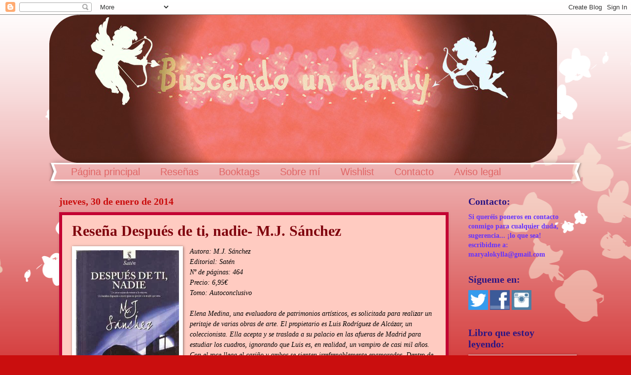

--- FILE ---
content_type: text/html; charset=UTF-8
request_url: https://buscandoundandy.blogspot.com/2014/01/
body_size: 38869
content:
<!DOCTYPE html>
<html class='v2' dir='ltr' lang='es'>
<head>
<link href='https://www.blogger.com/static/v1/widgets/335934321-css_bundle_v2.css' rel='stylesheet' type='text/css'/>
<meta content='width=1100' name='viewport'/>
<meta content='text/html; charset=UTF-8' http-equiv='Content-Type'/>
<meta content='blogger' name='generator'/>
<link href='https://buscandoundandy.blogspot.com/favicon.ico' rel='icon' type='image/x-icon'/>
<link href='http://buscandoundandy.blogspot.com/2014/01/' rel='canonical'/>
<link rel="alternate" type="application/atom+xml" title="Buscando un dandy - Atom" href="https://buscandoundandy.blogspot.com/feeds/posts/default" />
<link rel="alternate" type="application/rss+xml" title="Buscando un dandy - RSS" href="https://buscandoundandy.blogspot.com/feeds/posts/default?alt=rss" />
<link rel="service.post" type="application/atom+xml" title="Buscando un dandy - Atom" href="https://www.blogger.com/feeds/8435634224993115331/posts/default" />
<!--Can't find substitution for tag [blog.ieCssRetrofitLinks]-->
<meta content='http://buscandoundandy.blogspot.com/2014/01/' property='og:url'/>
<meta content='Buscando un dandy' property='og:title'/>
<meta content='' property='og:description'/>
<title>Buscando un dandy: enero 2014</title>
<style id='page-skin-1' type='text/css'><!--
/*
-----------------------------------------------
Blogger Template Style
Name:     Watermark
Designer: Blogger
URL:      www.blogger.com
----------------------------------------------- */
/* Use this with templates/1ktemplate-*.html */
/* Content
----------------------------------------------- */
body {
font: normal normal 15px Georgia, Utopia, 'Palatino Linotype', Palatino, serif;
color: #000000;
background: #ca0e0e url(//themes.googleusercontent.com/image?id=0BwVBOzw_-hbMMDZjM2Q4YjctMTY2OC00ZGU2LWJjZDYtODVjOGRiOThlMGQ3) repeat-x fixed top center /* Credit: Jason Morrow (http://jasonmorrow.etsy.com) */;
}
html body .content-outer {
min-width: 0;
max-width: 100%;
width: 100%;
}
.content-outer {
font-size: 92%;
}
a:link {
text-decoration:none;
color: #7f000c;
}
a:visited {
text-decoration:none;
color: #000000;
}
a:hover {
text-decoration:underline;
color: #000000;
}
.body-fauxcolumns .cap-top {
margin-top: 30px;
background: transparent none no-repeat scroll center center;
height: 400px;
}
.content-inner {
padding: 0;
}
/* Header
----------------------------------------------- */
.header-inner .Header .titlewrapper,
.header-inner .Header .descriptionwrapper {
padding-left: 20px;
padding-right: 20px;
}
.Header h1 {
font: normal normal 60px Georgia, Utopia, 'Palatino Linotype', Palatino, serif;
color: #cc0033;
text-shadow: 2px 2px rgba(0, 0, 0, .1);
}
.Header h1 a {
color: #cc0033;
}
.Header .description {
font-size: 140%;
color: #ffffff;
}
/* Tabs
----------------------------------------------- */
.tabs-inner .section {
margin: 0 20px;
}
.tabs-inner .PageList, .tabs-inner .LinkList, .tabs-inner .Labels {
margin-left: -11px;
margin-right: -11px;
background-color: transparent;
border-top: 3px solid #ffffff;
border-bottom: 3px solid #ffffff;
-moz-box-shadow: 0 0 10px rgba(0, 0, 0, .3);
-webkit-box-shadow: 0 0 10px rgba(0, 0, 0, .3);
-goog-ms-box-shadow: 0 0 10px rgba(0, 0, 0, .3);
box-shadow: 0 0 10px rgba(0, 0, 0, .3);
}
.tabs-inner .PageList .widget-content,
.tabs-inner .LinkList .widget-content,
.tabs-inner .Labels .widget-content {
margin: -3px -11px;
background: transparent url(//www.blogblog.com/1kt/watermark/tabs_background_right_bubblegum.png)  no-repeat scroll right;
}
.tabs-inner .widget ul {
padding: 2px 25px;
max-height: 34px;
background: transparent url(//www.blogblog.com/1kt/watermark/tabs_background_left_bubblegum.png) no-repeat scroll left;
}
.tabs-inner .widget li {
border: none;
}
.tabs-inner .widget li a {
display: inline-block;
padding: .25em 1em;
font: normal normal 20px Impact, sans-serif;
color: #e06666;
border-right: 1px solid transparent;
}
.tabs-inner .widget li:first-child a {
border-left: 1px solid transparent;
}
.tabs-inner .widget li.selected a, .tabs-inner .widget li a:hover {
color: #7b1b1b;
}
/* Headings
----------------------------------------------- */
h2 {
font: normal bold 20px Georgia, Utopia, 'Palatino Linotype', Palatino, serif;
color: #2c1583;
margin: 0 0 .5em;
}
h2.date-header {
font: normal bold 20px Georgia, Utopia, 'Palatino Linotype', Palatino, serif;
color: #ca0e0e;
}
/* Main
----------------------------------------------- */
.main-inner .column-center-inner,
.main-inner .column-left-inner,
.main-inner .column-right-inner {
padding: 0 5px;
}
.main-outer {
margin-top: 0;
background: transparent none no-repeat scroll top left;
}
.main-inner {
padding-top: 30px;
}
.main-cap-top {
position: relative;
}
.main-cap-top .cap-right {
position: absolute;
height: 0;
width: 100%;
bottom: 0;
background: transparent none repeat-x scroll bottom center;
}
.main-cap-top .cap-left {
position: absolute;
height: 245px;
width: 280px;
right: 0;
bottom: 0;
background: transparent none no-repeat scroll bottom left;
}
/* Posts
----------------------------------------------- */
.post-outer {
padding: 15px 20px;
margin: 0 0 25px;
background: #ffcbc1 none repeat scroll top left;
_background-image: none;
border: solid 6px #c30032;
-moz-box-shadow: 0 0 5px rgba(0, 0, 0, .1);
-webkit-box-shadow: 0 0 5px rgba(0, 0, 0, .1);
-goog-ms-box-shadow: 0 0 5px rgba(0, 0, 0, .1);
box-shadow: 0 0 5px rgba(0, 0, 0, .1);
}
h3.post-title {
font: normal bold 30px Georgia, Utopia, 'Palatino Linotype', Palatino, serif;
margin: 0;
}
.comments h4 {
font: normal bold 30px Georgia, Utopia, 'Palatino Linotype', Palatino, serif;
margin: 1em 0 0;
}
.post-body {
font-size: 105%;
line-height: 1.5;
position: relative;
}
.post-header {
margin: 0 0 1em;
color: #7b6844;
}
.post-footer {
margin: 10px 0 0;
padding: 10px 0 0;
color: #7b6844;
border-top: dashed 1px #ca0e0e;
}
#blog-pager {
font-size: 140%
}
#comments .comment-author {
padding-top: 1.5em;
border-top: dashed 1px #ca0e0e;
background-position: 0 1.5em;
}
#comments .comment-author:first-child {
padding-top: 0;
border-top: none;
}
.avatar-image-container {
margin: .2em 0 0;
}
/* Comments
----------------------------------------------- */
.comments .comments-content .icon.blog-author {
background-repeat: no-repeat;
background-image: url([data-uri]);
}
.comments .comments-content .loadmore a {
border-top: 1px solid #ca0e0e;
border-bottom: 1px solid #ca0e0e;
}
.comments .continue {
border-top: 2px solid #ca0e0e;
}
/* Widgets
----------------------------------------------- */
.widget ul, .widget #ArchiveList ul.flat {
padding: 0;
list-style: none;
}
.widget ul li, .widget #ArchiveList ul.flat li {
padding: .35em 0;
text-indent: 0;
border-top: dashed 1px #ca0e0e;
}
.widget ul li:first-child, .widget #ArchiveList ul.flat li:first-child {
border-top: none;
}
.widget .post-body ul {
list-style: disc;
}
.widget .post-body ul li {
border: none;
}
.widget .zippy {
color: #ca0e0e;
}
.post-body img, .post-body .tr-caption-container, .Profile img, .Image img,
.BlogList .item-thumbnail img {
padding: 5px;
background: #fff;
-moz-box-shadow: 1px 1px 5px rgba(0, 0, 0, .5);
-webkit-box-shadow: 1px 1px 5px rgba(0, 0, 0, .5);
-goog-ms-box-shadow: 1px 1px 5px rgba(0, 0, 0, .5);
box-shadow: 1px 1px 5px rgba(0, 0, 0, .5);
}
.post-body img, .post-body .tr-caption-container {
padding: 8px;
}
.post-body .tr-caption-container {
color: #333333;
}
.post-body .tr-caption-container img {
padding: 0;
background: transparent;
border: none;
-moz-box-shadow: 0 0 0 rgba(0, 0, 0, .1);
-webkit-box-shadow: 0 0 0 rgba(0, 0, 0, .1);
-goog-ms-box-shadow: 0 0 0 rgba(0, 0, 0, .1);
box-shadow: 0 0 0 rgba(0, 0, 0, .1);
}
/* Footer
----------------------------------------------- */
.footer-outer {
color:#333333;
background: #ffcbc1 url(//www.blogblog.com/1kt/watermark/body_background_birds.png) repeat scroll top left;
}
.footer-outer a {
color: #cc0033;
}
.footer-outer a:visited {
color: #aa0033;
}
.footer-outer a:hover {
color: #aa0033;
}
.footer-outer .widget h2 {
color: #660033;
}
/* Mobile
----------------------------------------------- */
body.mobile  {
background-size: 100% auto;
}
.mobile .body-fauxcolumn-outer {
background: transparent none repeat scroll top left;
}
html .mobile .mobile-date-outer {
border-bottom: none;
background: #ffcbc1 none repeat scroll top left;
_background-image: none;
margin-bottom: 10px;
}
.mobile .main-inner .date-outer {
padding: 0;
}
.mobile .main-inner .date-header {
margin: 10px;
}
.mobile .main-cap-top {
z-index: -1;
}
.mobile .content-outer {
font-size: 100%;
}
.mobile .post-outer {
padding: 10px;
}
.mobile .main-cap-top .cap-left {
background: transparent none no-repeat scroll bottom left;
}
.mobile .body-fauxcolumns .cap-top {
margin: 0;
}
.mobile-link-button {
background: #ffcbc1 none repeat scroll top left;
}
.mobile-link-button a:link, .mobile-link-button a:visited {
color: #7f000c;
}
.mobile-index-date .date-header {
color: #ca0e0e;
}
.mobile-index-contents {
color: #000000;
}
.mobile .tabs-inner .section {
margin: 0;
}
.mobile .tabs-inner .PageList {
margin-left: 0;
margin-right: 0;
}
.mobile .tabs-inner .PageList .widget-content {
margin: 0;
color: #7b1b1b;
background: #ffcbc1 none repeat scroll top left;
}
.mobile .tabs-inner .PageList .widget-content .pagelist-arrow {
border-left: 1px solid transparent;
}

--></style>
<style id='template-skin-1' type='text/css'><!--
body {
min-width: 1080px;
}
.content-outer, .content-fauxcolumn-outer, .region-inner {
min-width: 1080px;
max-width: 1080px;
_width: 1080px;
}
.main-inner .columns {
padding-left: 0;
padding-right: 250px;
}
.main-inner .fauxcolumn-center-outer {
left: 0;
right: 250px;
/* IE6 does not respect left and right together */
_width: expression(this.parentNode.offsetWidth -
parseInt("0") -
parseInt("250px") + 'px');
}
.main-inner .fauxcolumn-left-outer {
width: 0;
}
.main-inner .fauxcolumn-right-outer {
width: 250px;
}
.main-inner .column-left-outer {
width: 0;
right: 100%;
margin-left: -0;
}
.main-inner .column-right-outer {
width: 250px;
margin-right: -250px;
}
#layout {
min-width: 0;
}
#layout .content-outer {
min-width: 0;
width: 800px;
}
#layout .region-inner {
min-width: 0;
width: auto;
}
body#layout div.add_widget {
padding: 8px;
}
body#layout div.add_widget a {
margin-left: 32px;
}
--></style>
<style>
    body {background-image:url(\/\/themes.googleusercontent.com\/image?id=0BwVBOzw_-hbMMDZjM2Q4YjctMTY2OC00ZGU2LWJjZDYtODVjOGRiOThlMGQ3);}
    
@media (max-width: 200px) { body {background-image:url(\/\/themes.googleusercontent.com\/image?id=0BwVBOzw_-hbMMDZjM2Q4YjctMTY2OC00ZGU2LWJjZDYtODVjOGRiOThlMGQ3&options=w200);}}
@media (max-width: 400px) and (min-width: 201px) { body {background-image:url(\/\/themes.googleusercontent.com\/image?id=0BwVBOzw_-hbMMDZjM2Q4YjctMTY2OC00ZGU2LWJjZDYtODVjOGRiOThlMGQ3&options=w400);}}
@media (max-width: 800px) and (min-width: 401px) { body {background-image:url(\/\/themes.googleusercontent.com\/image?id=0BwVBOzw_-hbMMDZjM2Q4YjctMTY2OC00ZGU2LWJjZDYtODVjOGRiOThlMGQ3&options=w800);}}
@media (max-width: 1200px) and (min-width: 801px) { body {background-image:url(\/\/themes.googleusercontent.com\/image?id=0BwVBOzw_-hbMMDZjM2Q4YjctMTY2OC00ZGU2LWJjZDYtODVjOGRiOThlMGQ3&options=w1200);}}
/* Last tag covers anything over one higher than the previous max-size cap. */
@media (min-width: 1201px) { body {background-image:url(\/\/themes.googleusercontent.com\/image?id=0BwVBOzw_-hbMMDZjM2Q4YjctMTY2OC00ZGU2LWJjZDYtODVjOGRiOThlMGQ3&options=w1600);}}
  </style>
<link href='https://www.blogger.com/dyn-css/authorization.css?targetBlogID=8435634224993115331&amp;zx=f06b4577-e287-44a9-a101-9561a1fe4517' media='none' onload='if(media!=&#39;all&#39;)media=&#39;all&#39;' rel='stylesheet'/><noscript><link href='https://www.blogger.com/dyn-css/authorization.css?targetBlogID=8435634224993115331&amp;zx=f06b4577-e287-44a9-a101-9561a1fe4517' rel='stylesheet'/></noscript>
<meta name='google-adsense-platform-account' content='ca-host-pub-1556223355139109'/>
<meta name='google-adsense-platform-domain' content='blogspot.com'/>

</head>
<body class='loading variant-bubblegum'>
<div class='navbar section' id='navbar' name='Barra de navegación'><div class='widget Navbar' data-version='1' id='Navbar1'><script type="text/javascript">
    function setAttributeOnload(object, attribute, val) {
      if(window.addEventListener) {
        window.addEventListener('load',
          function(){ object[attribute] = val; }, false);
      } else {
        window.attachEvent('onload', function(){ object[attribute] = val; });
      }
    }
  </script>
<div id="navbar-iframe-container"></div>
<script type="text/javascript" src="https://apis.google.com/js/platform.js"></script>
<script type="text/javascript">
      gapi.load("gapi.iframes:gapi.iframes.style.bubble", function() {
        if (gapi.iframes && gapi.iframes.getContext) {
          gapi.iframes.getContext().openChild({
              url: 'https://www.blogger.com/navbar/8435634224993115331?origin\x3dhttps://buscandoundandy.blogspot.com',
              where: document.getElementById("navbar-iframe-container"),
              id: "navbar-iframe"
          });
        }
      });
    </script><script type="text/javascript">
(function() {
var script = document.createElement('script');
script.type = 'text/javascript';
script.src = '//pagead2.googlesyndication.com/pagead/js/google_top_exp.js';
var head = document.getElementsByTagName('head')[0];
if (head) {
head.appendChild(script);
}})();
</script>
</div></div>
<div class='body-fauxcolumns'>
<div class='fauxcolumn-outer body-fauxcolumn-outer'>
<div class='cap-top'>
<div class='cap-left'></div>
<div class='cap-right'></div>
</div>
<div class='fauxborder-left'>
<div class='fauxborder-right'></div>
<div class='fauxcolumn-inner'>
</div>
</div>
<div class='cap-bottom'>
<div class='cap-left'></div>
<div class='cap-right'></div>
</div>
</div>
</div>
<div class='content'>
<div class='content-fauxcolumns'>
<div class='fauxcolumn-outer content-fauxcolumn-outer'>
<div class='cap-top'>
<div class='cap-left'></div>
<div class='cap-right'></div>
</div>
<div class='fauxborder-left'>
<div class='fauxborder-right'></div>
<div class='fauxcolumn-inner'>
</div>
</div>
<div class='cap-bottom'>
<div class='cap-left'></div>
<div class='cap-right'></div>
</div>
</div>
</div>
<div class='content-outer'>
<div class='content-cap-top cap-top'>
<div class='cap-left'></div>
<div class='cap-right'></div>
</div>
<div class='fauxborder-left content-fauxborder-left'>
<div class='fauxborder-right content-fauxborder-right'></div>
<div class='content-inner'>
<header>
<div class='header-outer'>
<div class='header-cap-top cap-top'>
<div class='cap-left'></div>
<div class='cap-right'></div>
</div>
<div class='fauxborder-left header-fauxborder-left'>
<div class='fauxborder-right header-fauxborder-right'></div>
<div class='region-inner header-inner'>
<div class='header section' id='header' name='Cabecera'><div class='widget Header' data-version='1' id='Header1'>
<div id='header-inner'>
<a href='https://buscandoundandy.blogspot.com/' style='display: block'>
<img alt='Buscando un dandy' height='300px; ' id='Header1_headerimg' src='https://blogger.googleusercontent.com/img/b/R29vZ2xl/AVvXsEic5_jrpaAF2P0cjABimellIuR2LOwlhyphenhyphenK3ty_Rp9Fp-GdxAWs-14-wStTlIzTgFDxvgb8Im99-nssS73xyGmBjLuIYPUjjRT5CNKzuE003FW7IGUCYUhxyj-FAFpiZhivxPCpUHfiGRTU/s1080/PicMonkey+Collage8.png' style='display: block' width='1030px; '/>
</a>
</div>
</div></div>
</div>
</div>
<div class='header-cap-bottom cap-bottom'>
<div class='cap-left'></div>
<div class='cap-right'></div>
</div>
</div>
</header>
<div class='tabs-outer'>
<div class='tabs-cap-top cap-top'>
<div class='cap-left'></div>
<div class='cap-right'></div>
</div>
<div class='fauxborder-left tabs-fauxborder-left'>
<div class='fauxborder-right tabs-fauxborder-right'></div>
<div class='region-inner tabs-inner'>
<div class='tabs section' id='crosscol' name='Multicolumnas'><div class='widget PageList' data-version='1' id='PageList1'>
<h2>Páginas</h2>
<div class='widget-content'>
<ul>
<li>
<a href='https://buscandoundandy.blogspot.com/'>Página principal</a>
</li>
<li>
<a href='https://buscandoundandy.blogspot.com/p/resenas.html'>Reseñas</a>
</li>
<li>
<a href='https://buscandoundandy.blogspot.com/p/blog-page.html'>Booktags</a>
</li>
<li>
<a href='https://buscandoundandy.blogspot.com/p/sobre-mi.html'>Sobre mí</a>
</li>
<li>
<a href='https://buscandoundandy.blogspot.com/p/wishlist.html'>Wishlist</a>
</li>
<li>
<a href='https://buscandoundandy.blogspot.com/p/contacto.html'>Contacto</a>
</li>
<li>
<a href='https://buscandoundandy.blogspot.com/p/a-partir-del-dia-25-de-mayo-estara-en.html'>Aviso legal</a>
</li>
</ul>
<div class='clear'></div>
</div>
</div></div>
<div class='tabs no-items section' id='crosscol-overflow' name='Cross-Column 2'></div>
</div>
</div>
<div class='tabs-cap-bottom cap-bottom'>
<div class='cap-left'></div>
<div class='cap-right'></div>
</div>
</div>
<div class='main-outer'>
<div class='main-cap-top cap-top'>
<div class='cap-left'></div>
<div class='cap-right'></div>
</div>
<div class='fauxborder-left main-fauxborder-left'>
<div class='fauxborder-right main-fauxborder-right'></div>
<div class='region-inner main-inner'>
<div class='columns fauxcolumns'>
<div class='fauxcolumn-outer fauxcolumn-center-outer'>
<div class='cap-top'>
<div class='cap-left'></div>
<div class='cap-right'></div>
</div>
<div class='fauxborder-left'>
<div class='fauxborder-right'></div>
<div class='fauxcolumn-inner'>
</div>
</div>
<div class='cap-bottom'>
<div class='cap-left'></div>
<div class='cap-right'></div>
</div>
</div>
<div class='fauxcolumn-outer fauxcolumn-left-outer'>
<div class='cap-top'>
<div class='cap-left'></div>
<div class='cap-right'></div>
</div>
<div class='fauxborder-left'>
<div class='fauxborder-right'></div>
<div class='fauxcolumn-inner'>
</div>
</div>
<div class='cap-bottom'>
<div class='cap-left'></div>
<div class='cap-right'></div>
</div>
</div>
<div class='fauxcolumn-outer fauxcolumn-right-outer'>
<div class='cap-top'>
<div class='cap-left'></div>
<div class='cap-right'></div>
</div>
<div class='fauxborder-left'>
<div class='fauxborder-right'></div>
<div class='fauxcolumn-inner'>
</div>
</div>
<div class='cap-bottom'>
<div class='cap-left'></div>
<div class='cap-right'></div>
</div>
</div>
<!-- corrects IE6 width calculation -->
<div class='columns-inner'>
<div class='column-center-outer'>
<div class='column-center-inner'>
<div class='main section' id='main' name='Principal'><div class='widget Blog' data-version='1' id='Blog1'>
<div class='blog-posts hfeed'>

          <div class="date-outer">
        
<h2 class='date-header'><span>jueves, 30 de enero de 2014</span></h2>

          <div class="date-posts">
        
<div class='post-outer'>
<div class='post hentry uncustomized-post-template' itemprop='blogPost' itemscope='itemscope' itemtype='http://schema.org/BlogPosting'>
<meta content='https://blogger.googleusercontent.com/img/b/R29vZ2xl/AVvXsEgWYFndFhxxw4-vkcyNX66MSiIK_ZH2HksrUpbLXKyQ8mNciInYAFWWX3OT8AnIcP8nfqNwSXFJ1yKFvxHRYhT15JGkAjSNFjxjYWkRNpPWAziPd6yXHbrI9Xzx1vPj50cR44zhRIvPvAg/s1600/despues+de+ti+nadie.jpg' itemprop='image_url'/>
<meta content='8435634224993115331' itemprop='blogId'/>
<meta content='8095798697699635587' itemprop='postId'/>
<a name='8095798697699635587'></a>
<h3 class='post-title entry-title' itemprop='name'>
<a href='https://buscandoundandy.blogspot.com/2014/01/resena-despues-de-ti-nadie-mj-sanchez.html'>Reseña Después de ti, nadie- M.J. Sánchez</a>
</h3>
<div class='post-header'>
<div class='post-header-line-1'></div>
</div>
<div class='post-body entry-content' id='post-body-8095798697699635587' itemprop='description articleBody'>
<div class="separator" style="clear: both; text-align: center;">
<a href="https://blogger.googleusercontent.com/img/b/R29vZ2xl/AVvXsEgWYFndFhxxw4-vkcyNX66MSiIK_ZH2HksrUpbLXKyQ8mNciInYAFWWX3OT8AnIcP8nfqNwSXFJ1yKFvxHRYhT15JGkAjSNFjxjYWkRNpPWAziPd6yXHbrI9Xzx1vPj50cR44zhRIvPvAg/s1600/despues+de+ti+nadie.jpg" imageanchor="1" style="clear: left; float: left; margin-bottom: 1em; margin-right: 1em;"><img border="0" height="320" src="https://blogger.googleusercontent.com/img/b/R29vZ2xl/AVvXsEgWYFndFhxxw4-vkcyNX66MSiIK_ZH2HksrUpbLXKyQ8mNciInYAFWWX3OT8AnIcP8nfqNwSXFJ1yKFvxHRYhT15JGkAjSNFjxjYWkRNpPWAziPd6yXHbrI9Xzx1vPj50cR44zhRIvPvAg/s1600/despues+de+ti+nadie.jpg" width="209" /></a></div>
<span style="font-family: Georgia, Times New Roman, serif;"><i>Autora: M.J. Sánchez</i></span><div>
<span style="font-family: Georgia, Times New Roman, serif;"><i>Editorial: Satén</i></span></div>
<div>
<span style="font-family: Georgia, Times New Roman, serif;"><i>Nº de páginas: 464</i></span></div>
<div>
<span style="font-family: Georgia, Times New Roman, serif;"><i>Precio: 6,95&#8364;</i></span></div>
<div>
<span style="font-family: Georgia, Times New Roman, serif;"><i>Tomo: Autoconclusivo</i></span></div>
<div>
<span style="font-family: Georgia, Times New Roman, serif;"><i><br /></i></span></div>
<div>
<span style="font-family: Georgia, Times New Roman, serif;"><i>Elena Medina, una evaluadora de patrimonios artísticos, es solicitada para realizar un peritaje de varias obras de arte. El propietario es Luis Rodríguez de Alcázar, un coleccionista. Ella acepta y se traslada a su palacio en las afueras de Madrid para estudiar los cuadros, ignorando que Luis es, en realidad, un vampiro de casi mil años.</i></span></div>
<div>
<span style="font-family: Georgia, Times New Roman, serif;"><i>Con el roce llega el cariño y ambos se sienten irrefrenablemente enamorados. Dentro de la sociedad vampírica internacional, Luis comanda un clan que quiere hallar un remedio bioquímico para dejar de ser vampiros, y está enfrentado al bando que quiere evitarlo a toda costa, uno dirigido por Fernando Mayoral. La guerra entre ambos clanes estalla y Elena, pillada en medio, descubre la verdadera naturaleza de Luis.</i></span></div>
<div>
<span style="font-family: Georgia, Times New Roman, serif;"><br /></span></div>
<div>
<span style="font-family: Georgia, Times New Roman, serif;"><br /></span></div>
<div>
<b><span style="font-family: Georgia, Times New Roman, serif; font-size: large;">Opinión personal:</span></b></div>
<div>
<div>
<span style="font-family: Georgia, Times New Roman, serif;">Elena es una evaluadora de patrimonios artísticos que no se encuentra cómoda en su trabajo. Ama lo que hace pero no soporta a su jefe.<br />Un día se encuentra con un hombre misterioso que no deja de mirarla y no puede si no sorprenderse cuando un rato después se encuentra con él en su oficina. El señor es un abogado que acude a ella en nombre de un hombre adinerado que necesita de su trabajo. Pero ese no será un trabajo cualquiera, si no que tendrá que dejar el actual para dedicarse por completo a ese encargo misterioso y que en ella no termina de despertar la confianza suficiente.<br /><br />Pero Elena es consciente de que si sigue a las órdenes de su jefe, nunca conseguirá prosperar y es por ello que, tras meditarlo durante un tiempo decide tirarse a la piscina y enfrentarse a lo que ese hombre misterioso le pueda deparar.<br />Finalmente, Elena se muda a casa del que será su nuevo jefe, pues será necesario que se instale allí para que pueda realizar sus labores artísticas de una forma más cómoda y secreta, pues uno de los requisitos esenciales es que todo lo que haga allí sea totalmente confidencial, lo que le hace sospechar a ella que las obras de arte allí cobijadas sean ilegales.<br /><br />Allí conoce a Luis, su nuevo jefe, un hombre apuesto y un tanto distante. No sabe cómo lo logra, pero cada vez que están cerca, Elena no puede disimular sus nervios. Los dos empiezan a trabajar codo con codo y cada vez su relación se hace más estrecha a la vez que aumenta la desconfianza de ella hacia el proyecto. No concuerda ninguno de los datos que Luis le da y, tras una serie de situaciones en las que Elena ve peligrar su vida, el hombre se ve obligado a rebelarlle su secreto: es un vampiro que lleva siglos y siglos en la faz de la tierra.<br /><br /><br />Luis es un hombre serio, maduro y un tanto antiguo. Su vida a través de los siglos le ha hecho cansarse de la vida por lo que trabaja con sus íntimos amigos, también vampiros, para encontrar el remedio contra lo que él considera su mal, que es ser vampiro. Él está harto de su condición y no hay nada que desee más que terminar con su vida y poder descansar al fin en paz pero la única solución que existe para ello todavía está por crear, por lo que él no dudará en invertir todo su dinero en ello.<br />Elena sin embargo es una mujer fuerte, trabajadora, amante de su trabajo y que no se deja amilanar por nada ni por nadie. La entrada de Luis en su vida trastocará todos sus planes, sobre todo desde el momento en que descubre que es un vampiro, condición que por supuesto a ella le costará asimilar.<br />La verdad no he conseguido empatizar demasiado con los personajes, los he visto un tanto lejanos, fríos, creo que les ha faltado un poco de entrega.<br /></span></div>
<div>
<span style="font-family: Georgia, Times New Roman, serif;">Es una historia un tanto lenta, que se detiene demasiado en algunas escenas que han hecho que me cansara un poco del libro. Además, debo admitir que yo, personalmente, no puedo con los vampiros. Me aburren bastante estos personajes pero mi aversión a estos seres no es suficiente como para hacer que deje de leer un libro que me llama por el simple hecho de que esté protagonizada por seres con grandes colmillos.<br /><br />En general, la historia es buena pero creo que el elemento principal no ha sido lo suficientemente aprovechado, y eso que la idea era original. <br /><br />La verdad es que me esperaba un libro de lo más erótico y no ha sido así para nada, se centra mucho más en la historia de amor entre Elena y Luis y la condición de este como vampiro que en las escenas de sexo, que son muy escasas. Además, debo destacar que el libro tiene una buena parte de historia, haciendo referencia a momentos tales como la Segunda Guerra Mundial y con la participación de personajes tan inesperados como Picasso.<br /><br />En definitiva, es un libro cuya historia me ha resultado muy interesante pero que sí se me ha hecho muy pesado en determinadas partes. Sí lo recomendaría por la historia que trata, pero siempre y cuando se tenga mucho tiempo para dedicarle porque es bastante extenso y con la letra bastante pequeñita. Yo he sido un tanto idiota y me he decidido a leerlo en plena época de exámenes, por lo que me ha llevado mucho más tiempo del habitual leerlo y creo que ese ha podido ser uno de los motivos que han hecho que no me agradara del todo.<br /><br /><b><i>En resumen, si te gustan las historias de vampiros con un poco de acción y una buena dosis de amor es un libro bastante recomendable, con partes un tanto lentas y desarrolladas en exceso pero pasable al fin y al cabo.</i></b></span></div>
<div>
<b><i><br /></i></b></div>
<div>
<br /></div>
<div class="separator" style="clear: both; text-align: center;">
<a href="https://blogger.googleusercontent.com/img/b/R29vZ2xl/AVvXsEisGuAgJ0jU1tmYI798b5qWKTFauX-rx7Ym5ZT3hnjgf-1vQovYI6ufbqhd5hCnLFRnNiUfZIp4EWl9dUoJkd7gQ5a0RqEA1KGGUJ-PEEL2CJGw_gP023uGVm4cPghzY6dU-TpUgMEx3qU/s1600/2+y+medio.jpg" imageanchor="1" style="margin-left: 1em; margin-right: 1em;"><img border="0" height="76" src="https://blogger.googleusercontent.com/img/b/R29vZ2xl/AVvXsEisGuAgJ0jU1tmYI798b5qWKTFauX-rx7Ym5ZT3hnjgf-1vQovYI6ufbqhd5hCnLFRnNiUfZIp4EWl9dUoJkd7gQ5a0RqEA1KGGUJ-PEEL2CJGw_gP023uGVm4cPghzY6dU-TpUgMEx3qU/s1600/2+y+medio.jpg" width="320" /></a></div>
<div>
<b><i><br /></i></b><br /></div>
</div>
<div style='clear: both;'></div>
</div>
<div class='post-footer'>
<div class='post-footer-line post-footer-line-1'>
<span class='post-author vcard'>
Publicado por
<span class='fn' itemprop='author' itemscope='itemscope' itemtype='http://schema.org/Person'>
<meta content='https://www.blogger.com/profile/10038195195969488113' itemprop='url'/>
<a class='g-profile' href='https://www.blogger.com/profile/10038195195969488113' rel='author' title='author profile'>
<span itemprop='name'>Marya</span>
</a>
</span>
</span>
<span class='post-timestamp'>
en
<meta content='http://buscandoundandy.blogspot.com/2014/01/resena-despues-de-ti-nadie-mj-sanchez.html' itemprop='url'/>
<a class='timestamp-link' href='https://buscandoundandy.blogspot.com/2014/01/resena-despues-de-ti-nadie-mj-sanchez.html' rel='bookmark' title='permanent link'><abbr class='published' itemprop='datePublished' title='2014-01-30T08:49:00+01:00'>8:49</abbr></a>
</span>
<span class='post-comment-link'>
<a class='comment-link' href='https://buscandoundandy.blogspot.com/2014/01/resena-despues-de-ti-nadie-mj-sanchez.html#comment-form' onclick=''>
24 comentarios:
  </a>
</span>
<span class='post-icons'>
<span class='item-control blog-admin pid-87655705'>
<a href='https://www.blogger.com/post-edit.g?blogID=8435634224993115331&postID=8095798697699635587&from=pencil' title='Editar entrada'>
<img alt='' class='icon-action' height='18' src='https://resources.blogblog.com/img/icon18_edit_allbkg.gif' width='18'/>
</a>
</span>
</span>
<div class='post-share-buttons goog-inline-block'>
<a class='goog-inline-block share-button sb-email' href='https://www.blogger.com/share-post.g?blogID=8435634224993115331&postID=8095798697699635587&target=email' target='_blank' title='Enviar por correo electrónico'><span class='share-button-link-text'>Enviar por correo electrónico</span></a><a class='goog-inline-block share-button sb-blog' href='https://www.blogger.com/share-post.g?blogID=8435634224993115331&postID=8095798697699635587&target=blog' onclick='window.open(this.href, "_blank", "height=270,width=475"); return false;' target='_blank' title='Escribe un blog'><span class='share-button-link-text'>Escribe un blog</span></a><a class='goog-inline-block share-button sb-twitter' href='https://www.blogger.com/share-post.g?blogID=8435634224993115331&postID=8095798697699635587&target=twitter' target='_blank' title='Compartir en X'><span class='share-button-link-text'>Compartir en X</span></a><a class='goog-inline-block share-button sb-facebook' href='https://www.blogger.com/share-post.g?blogID=8435634224993115331&postID=8095798697699635587&target=facebook' onclick='window.open(this.href, "_blank", "height=430,width=640"); return false;' target='_blank' title='Compartir con Facebook'><span class='share-button-link-text'>Compartir con Facebook</span></a><a class='goog-inline-block share-button sb-pinterest' href='https://www.blogger.com/share-post.g?blogID=8435634224993115331&postID=8095798697699635587&target=pinterest' target='_blank' title='Compartir en Pinterest'><span class='share-button-link-text'>Compartir en Pinterest</span></a>
</div>
</div>
<div class='post-footer-line post-footer-line-2'>
<span class='post-labels'>
</span>
</div>
<div class='post-footer-line post-footer-line-3'>
<span class='post-location'>
</span>
</div>
</div>
</div>
</div>

          </div></div>
        

          <div class="date-outer">
        
<h2 class='date-header'><span>lunes, 27 de enero de 2014</span></h2>

          <div class="date-posts">
        
<div class='post-outer'>
<div class='post hentry uncustomized-post-template' itemprop='blogPost' itemscope='itemscope' itemtype='http://schema.org/BlogPosting'>
<meta content='https://blogger.googleusercontent.com/img/b/R29vZ2xl/AVvXsEgyfKFD3ZMhH-9RGsjWBtGd02ni2CzysmU3eso3fnQ5mAHYZFvaUqqSE-Z8_Rnr44qRykkC2x_Q5cNTUmtUiqEHIKZIzRtIL63avzIsSDO1p2MtudAv_xhi5BY767RQoOOFuoj6rKqAHsc/s1600/requiem.jpg' itemprop='image_url'/>
<meta content='8435634224993115331' itemprop='blogId'/>
<meta content='5285872978809350371' itemprop='postId'/>
<a name='5285872978809350371'></a>
<h3 class='post-title entry-title' itemprop='name'>
<a href='https://buscandoundandy.blogspot.com/2014/01/resena-requiem-lauren-oliver.html'>Reseña Requiem- Lauren Oliver</a>
</h3>
<div class='post-header'>
<div class='post-header-line-1'></div>
</div>
<div class='post-body entry-content' id='post-body-5285872978809350371' itemprop='description articleBody'>
<br /><div>
<a href="https://blogger.googleusercontent.com/img/b/R29vZ2xl/AVvXsEgyfKFD3ZMhH-9RGsjWBtGd02ni2CzysmU3eso3fnQ5mAHYZFvaUqqSE-Z8_Rnr44qRykkC2x_Q5cNTUmtUiqEHIKZIzRtIL63avzIsSDO1p2MtudAv_xhi5BY767RQoOOFuoj6rKqAHsc/s1600/requiem.jpg" imageanchor="1" style="clear: left; float: left; margin-bottom: 1em; margin-right: 1em;"><img border="0" height="320" src="https://blogger.googleusercontent.com/img/b/R29vZ2xl/AVvXsEgyfKFD3ZMhH-9RGsjWBtGd02ni2CzysmU3eso3fnQ5mAHYZFvaUqqSE-Z8_Rnr44qRykkC2x_Q5cNTUmtUiqEHIKZIzRtIL63avzIsSDO1p2MtudAv_xhi5BY767RQoOOFuoj6rKqAHsc/s1600/requiem.jpg" width="222" /></a><span style="font-family: Georgia, Times New Roman, serif;"><i>Autora: Lauren Oliver</i></span></div>
<div>
<span style="font-family: Georgia, Times New Roman, serif;"><i>Editorial: SM</i></span></div>
<div>
<span style="font-family: Georgia, Times New Roman, serif;"><i>Nº de páginas: 448</i></span></div>
<div>
<span style="font-family: Georgia, Times New Roman, serif;"><i>Precio: 15,95&#8364;</i></span></div>
<div>
<span style="font-family: Georgia, Times New Roman, serif;"><i>Tomo: 3/3</i></span></div>
<div>
<span style="font-family: Georgia, Times New Roman, serif;"><i><br /></i></span></div>
<div>
<span style="font-family: Georgia, Times New Roman, serif;"><i>Han tratado de acabar con nosotros. Pero todavía estamos aquí. Y cada día somos más. Quizá tengan razón y nuestros sentimientos nos vuelven locos. Tal vez el amor es una enfermedad de la que tendríamos que curarnos. Sin embargo, hemos elegido un camino diferente. Y al final, esa es la mejor cura: ser libres para elegir... aunque sea equivocadamente. La rebelión que tomó forma en Pandemonium se ha transformado en una revolución sin cuartel en Requiem. Y en el centro de esa lucha está Lena, nuestra protagonista. Después de rescatar a Julián de una sentencia de muerte, Lena y sus amigos huyen a la Tierra Salvaje. Pero ya no hay refugio seguro. Los focos de rebelión se han extendido por todo el país y el gobierno, que ya no puede negar la existencia de los inválidos, actúa con contundencia. Agentes del gobierno se infiltran en las zonas fronterizas, dando caza a los insurrectos. Y mientras Lena se interna en situaciones y terrenos cada vez más peligrosos, Hana, su mejor amiga, lleva una cómoda y placentera vida en Portland, siendo la novia de un joven alcalde.&nbsp;</i></span></div>
<div>
<span style="font-family: Georgia, Times New Roman, serif;"><br /></span></div>
<div>
<b style="font-family: Georgia, 'Times New Roman', serif;"><br /></b></div>
<div>
<b style="font-family: Georgia, 'Times New Roman', serif;">Opinión personal:</b></div>
<div>
<span style="font-family: Georgia, Times New Roman, serif; font-size: x-small;"><b>*Contiene spoilers de los libros anteriores*</b></span><div>
<span style="font-family: Georgia, Times New Roman, serif;">El libro parte exactamente desde donde lo había dejado Pandemonium. Álex ha regresado y Lena no sale de su asombro al descubrir que el chico al que ha amado está con ella de nuevo. Pero Álex ya no es la persona a la que ella había conocido. Se siente dolido y traicionado al enterarse de que entre Lena y Julián hay algo y es por ello que no podrá enfrentarse a ella con rotundidad. No reconoce a la Lena que había formado parte de su vida, esa chica ingenua y tímida por la cual había llegado a ponerlo todo en riesgo. Lena es ahora una mujer fuerte, valiente, luchadora, que ha entrado a formar parte de la Resistencia y que se ha convertido en una de las líderes del grupo con el que conviven.<br /><br />Pero las cosas no serán fáciles para ninguno de ellos. Sus enemigos continuarán tratando de exterminar a los incurados y es por ello que Lena y su grupo tendrán que huir de un lugar a otro si quieren salvar sus vidas, sobreviviendo a una penuria tras otra.<br /><br />Requiem nos muestra a la Lena que nos había sorprendido en Pandemonium, aunque más fuerte si cabe. Será ella la que tendrá que tomar alguna que otra decisión importante en su grupo y se mostrará totalmente indecisa en cuestiones del corazón. Julián le da tranquilidad, ternura, cariño, es el chico que lo ha dejado todo por ella. Sin embargo, Álex es la persona que la ha convertido en lo que es hoy, el chico al que ha querido con todo su corazón, el chico al que ha estado esperando todo este tiempo creyendo que estaba muerto. Lena siente impotencia por no poder acercarse a él, un Álex mucho más maduro y totalmente dolido por lo que él considera una traición. Veremos a Álex moviéndose en su entorno, en lo que en realidad es su día a día, muy lejos de la vida fácil que parecía que llevaba en Delirium. Julián continúa tan atento y tierno como siempre, es un amor de chico.<br /><br />Si algo destacaría de este libro es la inesperada y acertada reaparición de Hana, la amiga de Lena. El libro aparece narrado por dos voces, una de ellas obviamente es la de Lena, que nos muestra la vida de esta en la Tierra Salvaje y, por otro lado, conoceremos por fin los pensamientos y sentimientos de Hana, cuya vida ha cambiado completamente ya que, tras la operación, su destino se encuentra al lado del alcalde. Me ha parecido muy interesante descubrir a este personaje ya que al menos a mí me había encandilado desde el primer libro. Hana siempre se ha mostrado como una mujer fuerte pero ahora que es consciente de lo que le depara el destino se muestra un tanto sumisa porque sabe que no tiene otra opción pero una vez más tendrá que demostrar su valentía tomando difíciles decisiones y, lo que más me ha gustado es que, a pesar de la operación, su amistad incondicional con Lena no forma parte del olvido.<br /><br />En esta tercera parte tendremos mucha acción, el ritmo para mí es perfecto ya que no es demasiado rápido pero tampoco se detiene en detalles innecesarios. La forma en la que está narrado el libro consigue crear máxima expectación cada vez que terminas un capítulo ya que tanto la historia de Lena como la de Hana son interesantísimas.</span></div>
<div>
<span style="font-family: Georgia, Times New Roman, serif;"><br />De este libro solo puedo decir que, al igual que los dos anteriores, me ha encantado. Me parece que es una historia súper bien desarrollada, con unos elementos que enganchan totalmente, sobre todo la amistad de Hana y Lena y, en mi caso, su historia con Álex. Lo siento, Julián me parece un chico maravilloso y encantador pero para mí Álex es el que debería permanecer en el corazón de Lena para siempre. Me he enamorado de él a la vez que lo hacía Lena. Creo que esta saga no podría tener mejor protagonista. Por lo tanto, en esta tercera y última parte también se nos desvelará la decisión final de Lena...<br /><br />Sé que el final podría ser mucho mejor, en este sentido no ha logrado alcanzar mis expectativas del todo. Ha sido demasiado apresurado y abierto pero me daba mucho miedo que pudiera suceder algo que me rompiera el corazón así que en ese sentido me he quedado tranquila.<br /><br /><i><b>En definitiva, Requiem ha sido para mí el broche de oro para esta fascinante saga, una de las mejores que he leído, en la cual el amor, la amistad y la lealtad son los ingredientes perfectos para dar forma a esta trama que engancha de principio a fin.</b></i></span></div>
<div>
<span style="font-family: Georgia, Times New Roman, serif;"><i><b><br /></b></i></span></div>
<div>
<span style="font-family: Georgia, Times New Roman, serif;"><i><b><br /></b></i></span></div>
<div class="separator" style="clear: both; text-align: center;">
<a href="https://blogger.googleusercontent.com/img/b/R29vZ2xl/AVvXsEjNY-0o3dSycMAK8HjsLs5GPeuaC0qqU0vP1wlQnmz24F1Lnj41fD5c2tIkaOhp1c5jzPtnt90EPicGeftylk6ehKlWRqqQwFyzmG1VDoHBQB73FBo_RrS58NHXC0RUYUZY67Q_NqZLsh0/s1600/5+de+5.jpg" imageanchor="1" style="margin-left: 1em; margin-right: 1em;"><img border="0" height="76" src="https://blogger.googleusercontent.com/img/b/R29vZ2xl/AVvXsEjNY-0o3dSycMAK8HjsLs5GPeuaC0qqU0vP1wlQnmz24F1Lnj41fD5c2tIkaOhp1c5jzPtnt90EPicGeftylk6ehKlWRqqQwFyzmG1VDoHBQB73FBo_RrS58NHXC0RUYUZY67Q_NqZLsh0/s1600/5+de+5.jpg" width="320" /></a></div>
<div>
<span style="font-family: Georgia, Times New Roman, serif;"><i><b><br /></b></i><b>1º&nbsp;<a href="http://buscandoundandy.blogspot.com.es/2013/10/autora-lauren-oliver-editorial.html" target="_blank">Delirium</a></b></span></div>
<div>
<span style="font-family: Georgia, Times New Roman, serif;"><b>2º&nbsp;<a href="http://buscandoundandy.blogspot.com.es/2013/11/resena-pandemonium-lauren-oliver.html" target="_blank">Pandemonium</a></b></span></div>
<div>
<span style="font-family: Georgia, Times New Roman, serif;"><b>3º Requiem</b></span></div>
<div>
<span style="font-family: Georgia, Times New Roman, serif;"><b><br /></b></span></div>
<div>
<span style="font-family: Georgia, Times New Roman, serif;"><b><br /></b></span><br /><div style="margin-bottom: 0cm;">
<br />
</div>
</div>
</div>
<div style='clear: both;'></div>
</div>
<div class='post-footer'>
<div class='post-footer-line post-footer-line-1'>
<span class='post-author vcard'>
Publicado por
<span class='fn' itemprop='author' itemscope='itemscope' itemtype='http://schema.org/Person'>
<meta content='https://www.blogger.com/profile/10038195195969488113' itemprop='url'/>
<a class='g-profile' href='https://www.blogger.com/profile/10038195195969488113' rel='author' title='author profile'>
<span itemprop='name'>Marya</span>
</a>
</span>
</span>
<span class='post-timestamp'>
en
<meta content='http://buscandoundandy.blogspot.com/2014/01/resena-requiem-lauren-oliver.html' itemprop='url'/>
<a class='timestamp-link' href='https://buscandoundandy.blogspot.com/2014/01/resena-requiem-lauren-oliver.html' rel='bookmark' title='permanent link'><abbr class='published' itemprop='datePublished' title='2014-01-27T09:06:00+01:00'>9:06</abbr></a>
</span>
<span class='post-comment-link'>
<a class='comment-link' href='https://buscandoundandy.blogspot.com/2014/01/resena-requiem-lauren-oliver.html#comment-form' onclick=''>
33 comentarios:
  </a>
</span>
<span class='post-icons'>
<span class='item-control blog-admin pid-87655705'>
<a href='https://www.blogger.com/post-edit.g?blogID=8435634224993115331&postID=5285872978809350371&from=pencil' title='Editar entrada'>
<img alt='' class='icon-action' height='18' src='https://resources.blogblog.com/img/icon18_edit_allbkg.gif' width='18'/>
</a>
</span>
</span>
<div class='post-share-buttons goog-inline-block'>
<a class='goog-inline-block share-button sb-email' href='https://www.blogger.com/share-post.g?blogID=8435634224993115331&postID=5285872978809350371&target=email' target='_blank' title='Enviar por correo electrónico'><span class='share-button-link-text'>Enviar por correo electrónico</span></a><a class='goog-inline-block share-button sb-blog' href='https://www.blogger.com/share-post.g?blogID=8435634224993115331&postID=5285872978809350371&target=blog' onclick='window.open(this.href, "_blank", "height=270,width=475"); return false;' target='_blank' title='Escribe un blog'><span class='share-button-link-text'>Escribe un blog</span></a><a class='goog-inline-block share-button sb-twitter' href='https://www.blogger.com/share-post.g?blogID=8435634224993115331&postID=5285872978809350371&target=twitter' target='_blank' title='Compartir en X'><span class='share-button-link-text'>Compartir en X</span></a><a class='goog-inline-block share-button sb-facebook' href='https://www.blogger.com/share-post.g?blogID=8435634224993115331&postID=5285872978809350371&target=facebook' onclick='window.open(this.href, "_blank", "height=430,width=640"); return false;' target='_blank' title='Compartir con Facebook'><span class='share-button-link-text'>Compartir con Facebook</span></a><a class='goog-inline-block share-button sb-pinterest' href='https://www.blogger.com/share-post.g?blogID=8435634224993115331&postID=5285872978809350371&target=pinterest' target='_blank' title='Compartir en Pinterest'><span class='share-button-link-text'>Compartir en Pinterest</span></a>
</div>
</div>
<div class='post-footer-line post-footer-line-2'>
<span class='post-labels'>
</span>
</div>
<div class='post-footer-line post-footer-line-3'>
<span class='post-location'>
</span>
</div>
</div>
</div>
</div>

          </div></div>
        

          <div class="date-outer">
        
<h2 class='date-header'><span>jueves, 23 de enero de 2014</span></h2>

          <div class="date-posts">
        
<div class='post-outer'>
<div class='post hentry uncustomized-post-template' itemprop='blogPost' itemscope='itemscope' itemtype='http://schema.org/BlogPosting'>
<meta content='https://blogger.googleusercontent.com/img/b/R29vZ2xl/AVvXsEhs48gprhFaCp7f6g2l1Be9xQn-9fIc6yiR9Kvpfzor-pAGeftNJ0Ie12EyA0J6_veOJlpCgp_WAB5CY-H4O0OKXB21BPBK7ql5Mnh_2zbnKvg9mW4F1MQclo_1gQ-aE8tfsorN-gjDuAY/s1600/Liebster.png' itemprop='image_url'/>
<meta content='8435634224993115331' itemprop='blogId'/>
<meta content='1689981471584996358' itemprop='postId'/>
<a name='1689981471584996358'></a>
<h3 class='post-title entry-title' itemprop='name'>
<a href='https://buscandoundandy.blogspot.com/2014/01/liebster-award.html'>LIEBSTER AWARD</a>
</h3>
<div class='post-header'>
<div class='post-header-line-1'></div>
</div>
<div class='post-body entry-content' id='post-body-1689981471584996358' itemprop='description articleBody'>
<span style="font-family: Georgia, Times New Roman, serif;">&#161;Hola! Por segunda vez desde que tengo el blog he sido nominada a este premio, en esta ocasión gracias a <b>Merary</b> del blog&nbsp;<a href="http://withmylovedbook.blogspot.mx/" target="_blank">With My Loved Book</a>, una bloguera a la que he conocido hace muy poquito pero con la cual estoy encantada. &#161;Os animo a hacerle una visitilla!&#161;Muchas gracias <b>Merary</b> por tu nominación!</span><br />
<span style="font-family: Georgia, Times New Roman, serif;"><br /></span>
<span style="font-family: Georgia, Times New Roman, serif;"><br /></span>
<div class="separator" style="clear: both; text-align: center;">
<a href="https://blogger.googleusercontent.com/img/b/R29vZ2xl/AVvXsEhs48gprhFaCp7f6g2l1Be9xQn-9fIc6yiR9Kvpfzor-pAGeftNJ0Ie12EyA0J6_veOJlpCgp_WAB5CY-H4O0OKXB21BPBK7ql5Mnh_2zbnKvg9mW4F1MQclo_1gQ-aE8tfsorN-gjDuAY/s1600/Liebster.png" imageanchor="1" style="margin-left: 1em; margin-right: 1em;"><img border="0" src="https://blogger.googleusercontent.com/img/b/R29vZ2xl/AVvXsEhs48gprhFaCp7f6g2l1Be9xQn-9fIc6yiR9Kvpfzor-pAGeftNJ0Ie12EyA0J6_veOJlpCgp_WAB5CY-H4O0OKXB21BPBK7ql5Mnh_2zbnKvg9mW4F1MQclo_1gQ-aE8tfsorN-gjDuAY/s1600/Liebster.png" /></a></div>
<span style="font-family: Georgia, Times New Roman, serif;"><br /></span>
<b><span style="font-family: Georgia, Times New Roman, serif;"><br /></span></b>
<b><span style="font-family: Georgia, Times New Roman, serif;">Normas:</span></b><br />
<b><span style="font-family: Georgia, Times New Roman, serif;">1.Agradecer al blog que te ha nominado</span></b><br />
<b><span style="font-family: Georgia, Times New Roman, serif;">2.Responder a las 11 preguntas que te han hecho</span></b><br />
<b><span style="font-family: Georgia, Times New Roman, serif;">3.Nominar a 11 blogs que tengan menos de 200 seguidores&nbsp;</span></b><br />
<b><span style="font-family: Georgia, Times New Roman, serif;">4.Avisarles</span></b><br />
<b><span style="font-family: Georgia, Times New Roman, serif;">5.Realizar 11 preguntas a los blogs que has premiado</span></b><br />
<span style="font-family: Georgia, Times New Roman, serif;"><br /></span>
<b><span style="font-family: Georgia, Times New Roman, serif;">1.Saga o trilogía favorita</span></b><br />
<span style="font-family: Georgia, Times New Roman, serif;">Hay muchas que me están sorprendiendo gratamente pero si tengo en cuenta solamente las que he terminado me quedo con la saga Delirium.</span><br />
<span style="font-family: Georgia, Times New Roman, serif;"><br /></span>
<b><span style="font-family: Georgia, Times New Roman, serif;">2.Libros (s) que esperas con ansias para leer.</span></b><br />
<span style="font-family: Georgia, Times New Roman, serif;">&#161;Son muchísimos! Haciendo un breve resumen: La selección, Cinder, Opal, Divergente, Efímera y Diez lecciones para dar caza a un lord y que te adore.</span><br />
<span style="font-family: Georgia, Times New Roman, serif;"><br /></span>
<b><span style="font-family: Georgia, Times New Roman, serif;">3.Personaje protagonista favorito.</span></b><br />
<span style="font-family: Georgia, Times New Roman, serif;">Sé que muchas lo odiáis pero... &#161;Christian Grey! :P</span><br />
<span style="font-family: Georgia, Times New Roman, serif;"><br /></span>
<b><span style="font-family: Georgia, Times New Roman, serif;">4.Momento del día en que más te gusta leer.</span></b><br />
<span style="font-family: Georgia, Times New Roman, serif;">Sin duda, de madrugada, cuando no escucho nada más que el silencio.</span><br />
<span style="font-family: Georgia, Times New Roman, serif;"><br /></span>
<b><span style="font-family: Georgia, Times New Roman, serif;">5.&#191;Cual es tu autor favorito?</span></b><br />
<span style="font-family: Georgia, Times New Roman, serif;">Pues depende del género, en erótica por ejemplo me gusta mucho Megan Maxwell y en literatura juvenil Lauren Oliver pero es muy difícil elegir uno, son muchos los que me encantan.</span><br />
<span style="font-family: Georgia, Times New Roman, serif;"><br /></span>
<b><span style="font-family: Georgia, Times New Roman, serif;">6.&#191;Escuchas música cuando lees?</span></b><br />
<span style="font-family: Georgia, Times New Roman, serif;">No, &#161;soy incapaz! Me encanta la música pero soy incapaz de escuchar una canción sin cantarla, así que no creo que pudiera hacer las dos cosas a la vez...</span><br />
<span style="font-family: Georgia, Times New Roman, serif;"><br /></span>
<b><span style="font-family: Georgia, Times New Roman, serif;">7.&#191;Qué opinan las personas de tu alrededor de que tengas un blog?</span></b><br />
<span style="font-family: Georgia, Times New Roman, serif;">A mis amigos les da exactamente igual, les parece genial pero como no comparten demasiado conmigo mi afición por la lectura, pues no me comentan nada al respecto. Y a mi familia le parece bien porque somos casi todos muy amantes de la lectura y desde que tengo el blog leo más, así que me piden mis libros.</span><br />
<span style="font-family: Georgia, Times New Roman, serif;"><br /></span>
<b><span style="font-family: Georgia, Times New Roman, serif;">8.&#191;Cual sería un libro al que siempre le tienes ganas y nunca lees?</span></b><br />
<span style="font-family: Georgia, Times New Roman, serif;">Llevo muchísimo tiempo queriendo leer La selección pero al final siempre termino comprando otros antes. &#161;Y eso que estoy como loca por leerlo!</span><br />
<span style="font-family: Georgia, Times New Roman, serif;"><br /></span>
<b><span style="font-family: Georgia, Times New Roman, serif;">9.&#191;Cuanto llevas con tu blog?</span></b><br />
<span style="font-family: Georgia, Times New Roman, serif;">Pues muy poquito, unos cuatro meses más o menos.</span><br />
<span style="font-family: Georgia, Times New Roman, serif;"><br /></span>
<b><span style="font-family: Georgia, Times New Roman, serif;">10.&#191;Que tan seguido publicas entrada?</span></b><br />
<span style="font-family: Georgia, Times New Roman, serif;">Siempre trato de publicar dos o tres entradas por semana y ahora que estoy con exámenes, casi siempre dos.</span><br />
<span style="font-family: Georgia, Times New Roman, serif;"><br /></span>
<b><span style="font-family: Georgia, Times New Roman, serif;">11.Y cuéntame una cosa de ti.</span></b><br />
<span style="font-family: Georgia, Times New Roman, serif;">&#191;Qué puedo contar sobre mí? Que soy una amante de la lectura... No, eso es demasiado evidente. xD</span><br />
<span style="font-family: Georgia, Times New Roman, serif;">Pues que soy una amante de los animales, especialmente de los gatitos, que me muerdo las uñas y que me encanta cantar, de hecho estoy aprendiendo a tocar la guitarra pero avanzo muy lentamente...</span><br />
<span style="font-family: Georgia, Times New Roman, serif;"><br /></span>
<span style="font-family: Georgia, Times New Roman, serif;"><br /></span>
<span style="font-family: Georgia, Times New Roman, serif;">Y bueno, esto es todo. Voy a saltarme otra vez el paso de nominar a alguien por el mismo motivo que la otra vez, sé que la mayoría estáis con exámenes y apenas tenéis tiempo para actualizar el blog. Yo estoy en la misma situación, con un agobio tremendo, pero como me hacía mucha ilusión publicar esta entrada, pues aquí estoy de nuevo.</span><br />
<span style="font-family: Georgia, Times New Roman, serif;"><br /></span>
<span style="font-family: Georgia, Times New Roman, serif;">&#161;Un besote! &#161;Nos leemos! :)</span><br />
<span style="font-family: Georgia, Times New Roman, serif;"><br /></span>
<span style="font-family: Georgia, Times New Roman, serif;"><br /></span>
<br />
<div style='clear: both;'></div>
</div>
<div class='post-footer'>
<div class='post-footer-line post-footer-line-1'>
<span class='post-author vcard'>
Publicado por
<span class='fn' itemprop='author' itemscope='itemscope' itemtype='http://schema.org/Person'>
<meta content='https://www.blogger.com/profile/10038195195969488113' itemprop='url'/>
<a class='g-profile' href='https://www.blogger.com/profile/10038195195969488113' rel='author' title='author profile'>
<span itemprop='name'>Marya</span>
</a>
</span>
</span>
<span class='post-timestamp'>
en
<meta content='http://buscandoundandy.blogspot.com/2014/01/liebster-award.html' itemprop='url'/>
<a class='timestamp-link' href='https://buscandoundandy.blogspot.com/2014/01/liebster-award.html' rel='bookmark' title='permanent link'><abbr class='published' itemprop='datePublished' title='2014-01-23T09:29:00+01:00'>9:29</abbr></a>
</span>
<span class='post-comment-link'>
<a class='comment-link' href='https://buscandoundandy.blogspot.com/2014/01/liebster-award.html#comment-form' onclick=''>
45 comentarios:
  </a>
</span>
<span class='post-icons'>
<span class='item-control blog-admin pid-87655705'>
<a href='https://www.blogger.com/post-edit.g?blogID=8435634224993115331&postID=1689981471584996358&from=pencil' title='Editar entrada'>
<img alt='' class='icon-action' height='18' src='https://resources.blogblog.com/img/icon18_edit_allbkg.gif' width='18'/>
</a>
</span>
</span>
<div class='post-share-buttons goog-inline-block'>
<a class='goog-inline-block share-button sb-email' href='https://www.blogger.com/share-post.g?blogID=8435634224993115331&postID=1689981471584996358&target=email' target='_blank' title='Enviar por correo electrónico'><span class='share-button-link-text'>Enviar por correo electrónico</span></a><a class='goog-inline-block share-button sb-blog' href='https://www.blogger.com/share-post.g?blogID=8435634224993115331&postID=1689981471584996358&target=blog' onclick='window.open(this.href, "_blank", "height=270,width=475"); return false;' target='_blank' title='Escribe un blog'><span class='share-button-link-text'>Escribe un blog</span></a><a class='goog-inline-block share-button sb-twitter' href='https://www.blogger.com/share-post.g?blogID=8435634224993115331&postID=1689981471584996358&target=twitter' target='_blank' title='Compartir en X'><span class='share-button-link-text'>Compartir en X</span></a><a class='goog-inline-block share-button sb-facebook' href='https://www.blogger.com/share-post.g?blogID=8435634224993115331&postID=1689981471584996358&target=facebook' onclick='window.open(this.href, "_blank", "height=430,width=640"); return false;' target='_blank' title='Compartir con Facebook'><span class='share-button-link-text'>Compartir con Facebook</span></a><a class='goog-inline-block share-button sb-pinterest' href='https://www.blogger.com/share-post.g?blogID=8435634224993115331&postID=1689981471584996358&target=pinterest' target='_blank' title='Compartir en Pinterest'><span class='share-button-link-text'>Compartir en Pinterest</span></a>
</div>
</div>
<div class='post-footer-line post-footer-line-2'>
<span class='post-labels'>
</span>
</div>
<div class='post-footer-line post-footer-line-3'>
<span class='post-location'>
</span>
</div>
</div>
</div>
</div>

          </div></div>
        

          <div class="date-outer">
        
<h2 class='date-header'><span>lunes, 20 de enero de 2014</span></h2>

          <div class="date-posts">
        
<div class='post-outer'>
<div class='post hentry uncustomized-post-template' itemprop='blogPost' itemscope='itemscope' itemtype='http://schema.org/BlogPosting'>
<meta content='http://image.casadellibro.com/libros/0/el-infierno-de-gabriel-9788408038290.jpg' itemprop='image_url'/>
<meta content='8435634224993115331' itemprop='blogId'/>
<meta content='1985948414032077958' itemprop='postId'/>
<a name='1985948414032077958'></a>
<h3 class='post-title entry-title' itemprop='name'>
<a href='https://buscandoundandy.blogspot.com/2014/01/resena-el-infierno-de-gabriel-sylvain.html'>Reseña El infierno de Gabriel- Sylvain Reynard</a>
</h3>
<div class='post-header'>
<div class='post-header-line-1'></div>
</div>
<div class='post-body entry-content' id='post-body-1985948414032077958' itemprop='description articleBody'>
<br />
<div style="clear: left; float: left; margin-bottom: 1em; margin-right: 1em;">
<div>
<a href="http://image.casadellibro.com/libros/0/el-infierno-de-gabriel-9788408038290.jpg" imageanchor="1" style="clear: left; float: left; margin-bottom: 1em; margin-right: 1em;"><img alt="el infierno de gabriel-sylvain reynard-9788408038290" border="0" height="320" src="https://lh3.googleusercontent.com/blogger_img_proxy/AEn0k_uB0DfhYSMEx7fJjfT1AGLcyrJtPaO9V0rOEuKWcqyyPt3UVQyMtMVs8fi-dCJRmb2m6atyomG0OFItiMpBvd6141-t-bFDM3RqJD_Xlpfb0jj0Qd2J7KpLj5Tu0w7G9dybhP7TuFceoFMggja2PfAwxw=s0-d" width="214"></a></div>
<div>
<div>
<i style="font-family: Georgia, 'Times New Roman', serif;">Autor: Sylvain Reynard</i></div>
<div>
<span style="font-family: Georgia, Times New Roman, serif;"><i>Nº de páginas: 624</i></span></div>
<div>
<span style="font-family: Georgia, Times New Roman, serif;"><i>Editorial: Esencia</i></span></div>
<div>
<span style="font-family: Georgia, Times New Roman, serif;"><i>Precio: 17,90&#8364;</i></span></div>
<div>
<span style="font-family: Georgia, Times New Roman, serif;"><i>Tomo: 1/3</i></span></div>
<div>
<span style="font-family: Georgia, Times New Roman, serif;"><i><br /></i></span></div>
<span style="font-family: Georgia, Times New Roman, serif;"><i>El misterioso y atractivo profesor Gabriel Emerson, reconocido especialista en Dante, es un hombre torturado por su pasado y orgulloso del prestigio que ha conseguido, aunque también es consciente de que es un imán para el pecado y, especialmente, para la lujuria. Cuando la virtuosa Julia Mitchell se matricula en el máster que Gabriel imparte en la Universidad de Toronto, la vida de éste cambia irrevocablemente. La relación que mantiene con su nueva alumna lo obligará a enfrentarse a sus demonios personales y lo conducirá a una fascinante exploración del sexo, el amor y la redención.</i></span><br /></div>
</div>
<br />
<div style="margin-bottom: 0cm;">
<span style="color: black;"><span style="font-family: Georgia, Times New Roman, serif; font-size: large;"><b>Opinión personal:</b></span></span></div>
<div style="margin-bottom: 0cm;">
<span style="font-family: Georgia, 'Times New Roman', serif; font-size: medium;">Julia
Mitchell es una estudiante que comienza sus estudios universitarios
lejos de casa. Una de sus características más sobresalientes es su
inteligencia, pero también su ingenuidad.&nbsp;</span></div>
<div style="clear: left; float: left; margin-bottom: 1em; margin-right: 1em;">
<span style="color: black;"><span style="font-family: Georgia, Times New Roman, serif;"><span style="font-size: medium;"><br />Las
clases no comienzan bien para Julia ya que su profesor no será otro
que Gabriel Emerson, un hombre que ha formado parte de su vida en el
pasado.<br />Julia se escuda en que el profesor no la reconoce debido a
determinados problemas que éste ha tenido a lo largo de su vida y
que le impiden recordar nada de lo que lo ha unido a ella. A pesar de
ello, Julia se siente dolida cada vez que éste la trata de forma
arisca y la menosprecia ante los demás pero tampoco se siente bien
porque es consciente de que verle hace que los sentimientos del
pasado florezcan todavía más de lo que ya lo habían hecho a lo
largo de su corta vida.<br /><br />La diferencia de edad entre Julia y
Gabriel es notable pero, a pesar de la mala relación que existe
entre ellos desde un primer momento, el profesor comienza a ser
consciente de las precarias condiciones en que vive la chica y se
siente impulsado a ayudarla a pesar de no saber quien es.<br />Entre
ellos surgirá una extraña unión pero no será hasta el momento en
que él comience a sentir que ella es alguien especial cuando decida
cambiar totalmente su actitud y tratarla como se merece.<br /><br />Los
personajes me han gustado bastante. Julia es una chica que inspira
mucha ternura, que se crece antes las adversidades pero que se deja
llevar demasiado en algunas ocasiones. Me ha encantado la forma en la
que quiere a Gabriel, cómo ha surgido su historia y cómo le ha
idealizado a lo largo de los años ya que cuando ambos se conocieron
ella no era más que una adolescente.<br /><br />Gabriel sin embargo es
todo un misterio, los problemas que ha tenido en su vida se hacen
patentes desde el principio pero las dudas acerca de qué ha podido
pasarle no dejan de crecer a medida que avanza el libro. Tiene un
carácter muy fuerte, es serio, amante de su trabajo y por ello muy
exigente en todos los aspectos de la vida.<br /><br />Algo que tendría
que destacar de la historia son las continuas referencias a Dante, ya
que Gabriel es un profesor especializado en el tema. Me ha encantado
que su historia de amor esté basada entre la clásica historia entre
Dante y Beatriz. Es por ello que ambos se idealizan el uno al otro,
lo que hace que en algunos momentos pueda parecer incluso
obsesivo.<br /><br />El libro está narrado en tercera persona, con un
ritmo un tanto lento pero que consigue enganchar desde la primera
página. A mí personalmente me ha atrapado totalmente. No conseguía
dejar de pensar en cual podía ser el motivo por el que Gabriel no
recordaba a Julia. No obstante, hacia el final del libro sí pierde
un poco de intensidad y se me ha hecho un poco más pesado.<br /><br />La
verdad es un libro que me ha sorprendido gratamente. Me esperaba una
historia llena de escenas de sexo, con un protagonista rico y
enigmático como todos esos a los que hemos conocidos últimamente
pero, a pesar de que estas dos últimas características sí se dan
no es para nada lo que me esperaba. Se trata de una historia
romántica y totalmente diferente.<br /><br /><b><i>En definitiva, El infierno
de Gabriel es un libro que recomiendo, un tanto alejado de la erótica
o, al menos, de las historias a las que estamos acostumbradas
últimamente y que se caracteriza más bien por su temática
romántica. Un libro que atrapa desde las primeras páginas.</i></b></span></span></span><br />
<br />
<div class="separator" style="clear: both; text-align: center;">
<a href="https://blogger.googleusercontent.com/img/b/R29vZ2xl/AVvXsEgCiaYq7RevPeoLybb_B7ZJCTtZu7iqnI64Yscuoh5xVl5PrmipnlbvwM8xb_MBJu7hycbrzFpHdZv-Q9FbUEFbaSR9opgQmCqxGKN1NvjznnBUjJn9HRT0vZvtQmkVFH6KlS7Z2edytTs/s1600/4+y+medio.jpg" imageanchor="1" style="margin-left: 1em; margin-right: 1em;"><img border="0" height="76" src="https://blogger.googleusercontent.com/img/b/R29vZ2xl/AVvXsEgCiaYq7RevPeoLybb_B7ZJCTtZu7iqnI64Yscuoh5xVl5PrmipnlbvwM8xb_MBJu7hycbrzFpHdZv-Q9FbUEFbaSR9opgQmCqxGKN1NvjznnBUjJn9HRT0vZvtQmkVFH6KlS7Z2edytTs/s1600/4+y+medio.jpg" width="320" /></a></div>
<span style="color: black;"><span style="font-family: Georgia, Times New Roman, serif;"><span style="font-size: medium;"><br /></span></span></span>
<span style="color: black;"><span style="font-family: Georgia, Times New Roman, serif;"><span style="font-size: medium;"><b><br /></b></span></span></span>
<span style="color: black;"><span style="font-family: Georgia, Times New Roman, serif;"><span style="font-size: medium;"><b>1ºEl infierno de Gabriel</b></span></span></span><br />
<span style="color: black;"><span style="font-family: Georgia, Times New Roman, serif;"><span style="font-size: medium;"><b>2ºEl éxtasis de Gabriel</b></span></span></span><br />
<span style="color: black;"><span style="font-family: Georgia, Times New Roman, serif;"><span style="font-size: medium;"><b>3ºLa redención de Gabriel</b></span></span></span><br />
<span style="color: black;"><span style="font-family: Georgia, Times New Roman, serif;"><span style="font-size: medium;"><br /></span></span></span></div>
<div style='clear: both;'></div>
</div>
<div class='post-footer'>
<div class='post-footer-line post-footer-line-1'>
<span class='post-author vcard'>
Publicado por
<span class='fn' itemprop='author' itemscope='itemscope' itemtype='http://schema.org/Person'>
<meta content='https://www.blogger.com/profile/10038195195969488113' itemprop='url'/>
<a class='g-profile' href='https://www.blogger.com/profile/10038195195969488113' rel='author' title='author profile'>
<span itemprop='name'>Marya</span>
</a>
</span>
</span>
<span class='post-timestamp'>
en
<meta content='http://buscandoundandy.blogspot.com/2014/01/resena-el-infierno-de-gabriel-sylvain.html' itemprop='url'/>
<a class='timestamp-link' href='https://buscandoundandy.blogspot.com/2014/01/resena-el-infierno-de-gabriel-sylvain.html' rel='bookmark' title='permanent link'><abbr class='published' itemprop='datePublished' title='2014-01-20T09:18:00+01:00'>9:18</abbr></a>
</span>
<span class='post-comment-link'>
<a class='comment-link' href='https://buscandoundandy.blogspot.com/2014/01/resena-el-infierno-de-gabriel-sylvain.html#comment-form' onclick=''>
55 comentarios:
  </a>
</span>
<span class='post-icons'>
<span class='item-control blog-admin pid-87655705'>
<a href='https://www.blogger.com/post-edit.g?blogID=8435634224993115331&postID=1985948414032077958&from=pencil' title='Editar entrada'>
<img alt='' class='icon-action' height='18' src='https://resources.blogblog.com/img/icon18_edit_allbkg.gif' width='18'/>
</a>
</span>
</span>
<div class='post-share-buttons goog-inline-block'>
<a class='goog-inline-block share-button sb-email' href='https://www.blogger.com/share-post.g?blogID=8435634224993115331&postID=1985948414032077958&target=email' target='_blank' title='Enviar por correo electrónico'><span class='share-button-link-text'>Enviar por correo electrónico</span></a><a class='goog-inline-block share-button sb-blog' href='https://www.blogger.com/share-post.g?blogID=8435634224993115331&postID=1985948414032077958&target=blog' onclick='window.open(this.href, "_blank", "height=270,width=475"); return false;' target='_blank' title='Escribe un blog'><span class='share-button-link-text'>Escribe un blog</span></a><a class='goog-inline-block share-button sb-twitter' href='https://www.blogger.com/share-post.g?blogID=8435634224993115331&postID=1985948414032077958&target=twitter' target='_blank' title='Compartir en X'><span class='share-button-link-text'>Compartir en X</span></a><a class='goog-inline-block share-button sb-facebook' href='https://www.blogger.com/share-post.g?blogID=8435634224993115331&postID=1985948414032077958&target=facebook' onclick='window.open(this.href, "_blank", "height=430,width=640"); return false;' target='_blank' title='Compartir con Facebook'><span class='share-button-link-text'>Compartir con Facebook</span></a><a class='goog-inline-block share-button sb-pinterest' href='https://www.blogger.com/share-post.g?blogID=8435634224993115331&postID=1985948414032077958&target=pinterest' target='_blank' title='Compartir en Pinterest'><span class='share-button-link-text'>Compartir en Pinterest</span></a>
</div>
</div>
<div class='post-footer-line post-footer-line-2'>
<span class='post-labels'>
</span>
</div>
<div class='post-footer-line post-footer-line-3'>
<span class='post-location'>
</span>
</div>
</div>
</div>
</div>

          </div></div>
        

          <div class="date-outer">
        
<h2 class='date-header'><span>jueves, 16 de enero de 2014</span></h2>

          <div class="date-posts">
        
<div class='post-outer'>
<div class='post hentry uncustomized-post-template' itemprop='blogPost' itemscope='itemscope' itemtype='http://schema.org/BlogPosting'>
<meta content='http://image.casadellibro.com/libros/0/frenesi-iii-parte-sin-aliento-9788415410904.jpg' itemprop='image_url'/>
<meta content='8435634224993115331' itemprop='blogId'/>
<meta content='7576822904369858357' itemprop='postId'/>
<a name='7576822904369858357'></a>
<h3 class='post-title entry-title' itemprop='name'>
<a href='https://buscandoundandy.blogspot.com/2014/01/novedades-romantica-erotica-enero-2014.html'>Novedades Romántica- Erótica Enero 2014</a>
</h3>
<div class='post-header'>
<div class='post-header-line-1'></div>
</div>
<div class='post-body entry-content' id='post-body-7576822904369858357' itemprop='description articleBody'>
<br />
<span style="font-family: Georgia, Times New Roman, serif;">&#161;Hola chicos! &#191;Cómo va todo? A estas alturas supongo que ya os habréis dado cuenta de que soy una amante tanto de la literatura romántica como de la erótica así que hoy voy a mostraros las novedades de las que podremos disfrutar a partir de este mes de enero, un mes difícil para mí porque son demasiadas las novedades que me encantan y de las cuales no puedo prescindir.</span><br />
<span style="font-family: Georgia, Times New Roman, serif;"><br /></span>
<a href="http://image.casadellibro.com/libros/0/frenesi-iii-parte-sin-aliento-9788415410904.jpg" imageanchor="1" style="clear: left; float: left; margin-bottom: 1em; margin-right: 1em;"><span style="font-family: Georgia, Times New Roman, serif;"><img alt="frenesi (iii parte sin aliento)-maya banks-9788415410904" border="0" height="320" src="https://lh3.googleusercontent.com/blogger_img_proxy/AEn0k_s89gZyPeXL2fKUFdRSX9PA_kT060PgRJ1w70g5cQjwROq9idRENW7zB-D6j5WcTSUtFr5QfK4zIdGxfhKIIpKzn4EFcQfGPlJ52-YAfun7fgKZvx871DvKYvr6XSEGpGZkuRxTUt6EPYxmLmXbwdZEgTtKLBMUl0o=s0-d" width="204"><i></i></span></a><br />
<div style="display: inline !important;">
<i><span style="font-family: Georgia, Times New Roman, serif;">Nº de páginas: 368</span></i></div>
<div>
<i><span style="font-family: Georgia, Times New Roman, serif;"></span></i></div>
<div style="display: inline !important;">
<i><span style="font-family: Georgia, Times New Roman, serif;"></span><span style="font-family: Georgia, Times New Roman, serif;"></span></i></div>
<div>
<i><span style="font-family: Georgia, Times New Roman, serif;"><i><span style="font-family: Georgia, Times New Roman, serif;">Editorial: Terciopelo</span></i></span></i></div>
<div>
<i><span style="font-family: Georgia, Times New Roman, serif;"><i><span style="font-family: Georgia, Times New Roman, serif;">Precio: 17,90 &#8364;</span></i></span></i></div>
<div>
<i><span style="font-family: Georgia, Times New Roman, serif;"><i><span style="font-family: Georgia, Times New Roman, serif;">Publicación: 16 de enero de 2014</span></i></span></i></div>
<br />
<i><span style="font-family: Georgia, Times New Roman, serif;">Ash, Jace y Gabe son tres de los hombres más poderosos de la ciudad y están acostumbrados a conseguir todo lo que desean. Todo.</span></i><br />
<i><span style="font-family: Georgia, Times New Roman, serif;">En lo que respecta al sexo, Ash McIntyre siempre ha explorado su lado más salvaje, llevando sus relaciones al extremo y sin comprometerse emocionalmente de ninguna manera. Exige tener en sus manos el control y prefiere a mujeres pasivas, a las que les gusta ser dominadas y que incluso ha llegado a compartir con su amigo Jace.</span></i><br />
<i><span style="font-family: Georgia, Times New Roman, serif;">Sin embargo, ahora Jace mantiene una relación con una mujer que no está dispuesto a compartir y Gabe está con alguien que le da todo lo que quiere.</span></i><br />
<i><span style="font-family: Georgia, Times New Roman, serif;">Los cambios en la vida de sus mejores amigos hacen que Ash se sienta por primera vez inquieto y frustrado. Es en ese momento cuando conoce a Josie, quien parece inmune a los encantos y la cuenta bancaria de Ash. Intrigado, la cortejará con la convicción de que Josie no conseguirá resistírsele. Lo que nunca imaginó es que la mujer que se atreviera a decirlo "no" sería la que lo llevaría al límite de su deseo.</span></i><br />
<span style="font-family: Georgia, Times New Roman, serif;"><br /></span>
<span style="font-family: Georgia, Times New Roman, serif;"><br /></span>
<span style="font-family: Georgia, Times New Roman, serif;"><br /></span>
<span style="font-family: Georgia, Times New Roman, serif;"><i>Frenesí </i>es la tercera y última parte de la trilogía Sin aliento, una trilogía que ya tengo iniciada pero de la cual solamente he leído el primer libro.</span><br />
<span style="font-family: Georgia, Times New Roman, serif;"><br /></span>
<a href="http://image.casadellibro.com/libros/0/la-redencion-de-gabriel-9788408122326.jpg" imageanchor="1" style="clear: left; float: left; margin-bottom: 1em; margin-right: 1em;"><span style="font-family: Georgia, Times New Roman, serif;"><img alt="la redencion de gabriel-sylvain reynard-9788408122326" border="0" height="320" src="https://lh3.googleusercontent.com/blogger_img_proxy/AEn0k_sS70DMohjHg9C7tivjirKs3fo75LgtqPl5-ipVnXnOH7ecd3dyKVHi4g4NVKEN4d8QXU27mt9Wz8ot8orZunR9nVdc_DJ-mWPPLyt-OEGbXuRuHbVfi2BnVmV56XNIpWvHIakQ6GQ81VcPjzqx0pyrHTk4=s0-d" width="215"></span></a><br />
<i><span style="font-family: Georgia, Times New Roman, serif;">Nº de páginas: 556</span></i><br />
<i><span style="font-family: Georgia, Times New Roman, serif;">Editorial: Esencia</span></i><br />
<i><span style="font-family: Georgia, Times New Roman, serif;">Precio: 17,90&#8364;</span></i><br />
<i><span style="font-family: Georgia, Times New Roman, serif;">Publicación: Ya a la venta</span></i><br />
<i><span style="font-family: Georgia, Times New Roman, serif;"><br /></span></i>
<i><span style="font-family: Georgia, Times New Roman, serif;">El profesor Gabriel Emerson ha dejado su plaza en la Universidad de Toronto para iniciar una nueva vida junto a su amada Julianne. Está seguro de que juntos podrán enfrentarse a cualquier desafío. Incluso a su deseo de ser padre. Pero el programa de doctorado de la joven pondrá a prueba los planes de Gabriel, ya que la dura vida de estudiante le roba demasiado tiempo. Cuando Julianne recibe el honor de dar una nueva conferencia en Oxford, éste se muestra reacio, pues ambos tienen opiniones encontradas sobre la materia. Para complicar un poco más la relación, aparecen varios personajes del pasado empeñados en humillar a Julia y sacar a la luz uno de los secretos más oscuros de Gabriel. Obligado una vez más a luchar contra sus propios demonios, éste iniciará una cruzada en busca de sus padres biológicos, lo que desencadenará una serie de acontecimientos que repercutirán en ambos y los anhelos del profesor por formar una familia.</span></i><br />
<i><span style="font-family: Georgia, Times New Roman, serif;"><br /></span></i>
<span style="font-family: Georgia, Times New Roman, serif;">Por fin podremos leer la tercera y última parte de la trilogía que se iniciaba con El infierno de Gabriel, una trilogía que yo he disfrutado mucho (especialmente el primer libro) y que espero siga sorprendiéndonos en este desenlace tan esperado. A ver si la publicación del tercer libro me anima a publicar de una vez por todas la reseña de los dos libros anteriores, que llevan mil años hechas pero que por una razón u otra no me decido a publicar.</span><br />
<span style="font-family: Georgia, Times New Roman, serif;"><br /></span>
<a href="http://image.casadellibro.com/libros/0/mi-hombre-confesion-9788408122319.jpg" imageanchor="1" style="clear: left; float: left; margin-bottom: 1em; margin-right: 1em;"><span style="font-family: Georgia, Times New Roman, serif;"><img alt="mi hombre: confesion-jodi ellen malpas-9788408122319" border="0" height="320" src="https://lh3.googleusercontent.com/blogger_img_proxy/AEn0k_tAnu3yr4E9OhugUutWDHYjn3FvFsRmo6ENBrI6ecgAd0dYSnKhyfTw7_ceQm5gNwM2TE-hQskddoppJyDFOZdzDNMVRpCI0QrDgs_kybfIKE__2ZGu8YrZWbGZ62Y2whW71EeGj3jGSiIyNLiWJw=s0-d" width="211"></span></a><br />
<span style="font-family: Georgia, Times New Roman, serif;"><br /></span>
<i><span style="font-family: Georgia, Times New Roman, serif;">Nº de páginas: 592</span></i><br />
<i><span style="font-family: Georgia, Times New Roman, serif;">Editorial: Planeta</span></i><br />
<i><span style="font-family: Georgia, Times New Roman, serif;">Precio: 17,90&#8364;</span></i><br />
<i><span style="font-family: Georgia, Times New Roman, serif;">Publicación: 23 de enero de 2014</span></i><br />
<i><span style="font-family: Georgia, Times New Roman, serif;"><br /></span></i>
<i><span style="font-family: Georgia, Times New Roman, serif;">La mansión, el mismo lugar donde comenzó su historia de amor apasionada, está llena de huéspedes y este debería ser el día más feliz de sus vidas. Ava ha aceptado que nunca va a poder dominar a la fiera que lleva dentro, pero su amor es profundo, su conexión, infinita. Ella cree conocer a Jesse, pero pronto aparecen nuevas incógnitas, nuevos secretos. Ava empieza a preguntarse si él es realmente el hombre que ella cree que es. Jesse sabe muy bien cómo llevarla a un lugar más allá del éxtasis, pero puede que también la acabe conduciendo al borde de la desesperación. Ha llegado el momento de que este hombre confiese.</span></i><br />
<i><span style="font-family: Georgia, Times New Roman, serif;"><br /></span></i>
<span style="font-family: Georgia, Times New Roman, serif;">Otra trilogía que llega a su fin. La trilogía Mi hombre pone su broche de oro a la historia entre Jesse y Ava con este tercer libro. Por suerte no hemos tenido que esperar entre un libro y otro. Aún así, yo solamente he leído el primer tomo, el cual me ha gustado bastante a pesar de que algunos detalles del protagonista me han llegado a desquiciar.</span><br />
<span style="font-family: Georgia, Times New Roman, serif;"><br /></span>
<a href="http://image.casadellibro.com/libros/0/melocoton-loco-9788408039068.jpg" imageanchor="1" style="clear: left; float: left; margin-bottom: 1em; margin-right: 1em;"><span style="font-family: Georgia, Times New Roman, serif;"><img alt="melocoton loco-megan maxwell-9788408039068" border="0" height="320" src="https://lh3.googleusercontent.com/blogger_img_proxy/AEn0k_sbznFPtMEEW8aqX_Xa__4Xil581odxO2ufpTW1jtQzHLFU0FT_rxzWcWGqD069CP-aThNakbpHULPvx_ONL0XHD2Ap3gbefyP9IvfiujXA3JYgfN6PminAM5K4_u1-IJgThzgvmZilIpCs=s0-d" width="215"></span></a><i><span style="font-family: Georgia, Times New Roman, serif;">Nº de páginas: 440</span></i><br />
<i><span style="font-family: Georgia, Times New Roman, serif;">Editorial: Planeta</span></i><br />
<i><span style="font-family: Georgia, Times New Roman, serif;">Precio: 14,90&#8364;</span></i><br />
<i><span style="font-family: Georgia, Times New Roman, serif;">Publicación: Ya a la venta</span></i><br />
<i><span style="font-family: Georgia, Times New Roman, serif;"><br /></span></i>
<i><span style="font-family: Georgia, Times New Roman, serif;">Ana y Nekane regentan un estudio de fotografía en el casco antiguo de Madrid. Un día se declara un incendio en su edificio y, aunque están acostumbradas a trabajar con modelos de los más glamurosos, no pueden dejar de sorprenderse ante aquellos valerosos "machomanes" vestidos de azul que no se preocupan porque su pelo se encrespe ni sus manos se ensucien. Cuando el objetivo de la cámara de Ana se centra en Rodrigo, su corazón le indica que ya nada volverá a ser igual. Él se da cuenta de la forma embobada en que lo está mirando y, a pesar de que no le gusta, inician una extraña amistad. Todo se complica cuando Ana descubre que está embarazada y Nekane la anima a que cumpla su fantasía sexual con el bombero antes de que la barriga, las estrías y los vómitos matinales se manifiesten y lo espanten. Pero una mentira de Ana a sus padres ocasionará un sinfín de enredos y situaciones.&nbsp;</span></i><br />
<span style="font-family: Georgia, Times New Roman, serif;"><br /></span>
<span style="font-family: Georgia, Times New Roman, serif;">Y por último, un nuevo libro de Megan Maxwell, una autora que me encanta y que cada día me sorprende más. Tengo muchísimas ganas de leer este libro pero, como voy a intentar terminar sagas ya iniciadas, creo que esperaré un poco para leerlo.</span><br />
<span style="font-family: Georgia, Times New Roman, serif;"><br /></span>
<span style="font-family: Georgia, Times New Roman, serif;"><br /></span>
<span style="font-family: Georgia, Times New Roman, serif;">&#191;Ya os habéis hecho con alguno de ellos? &#191;Os apetecen tanto como a mí?</span><br />
<span style="font-family: Georgia, Times New Roman, serif;"><br /></span>
<span style="font-family: Georgia, Times New Roman, serif;">&#161;Un besote! &#161;Nos leemos!</span><br />
<br />
<br />
<div style='clear: both;'></div>
</div>
<div class='post-footer'>
<div class='post-footer-line post-footer-line-1'>
<span class='post-author vcard'>
Publicado por
<span class='fn' itemprop='author' itemscope='itemscope' itemtype='http://schema.org/Person'>
<meta content='https://www.blogger.com/profile/10038195195969488113' itemprop='url'/>
<a class='g-profile' href='https://www.blogger.com/profile/10038195195969488113' rel='author' title='author profile'>
<span itemprop='name'>Marya</span>
</a>
</span>
</span>
<span class='post-timestamp'>
en
<meta content='http://buscandoundandy.blogspot.com/2014/01/novedades-romantica-erotica-enero-2014.html' itemprop='url'/>
<a class='timestamp-link' href='https://buscandoundandy.blogspot.com/2014/01/novedades-romantica-erotica-enero-2014.html' rel='bookmark' title='permanent link'><abbr class='published' itemprop='datePublished' title='2014-01-16T09:24:00+01:00'>9:24</abbr></a>
</span>
<span class='post-comment-link'>
<a class='comment-link' href='https://buscandoundandy.blogspot.com/2014/01/novedades-romantica-erotica-enero-2014.html#comment-form' onclick=''>
55 comentarios:
  </a>
</span>
<span class='post-icons'>
<span class='item-control blog-admin pid-87655705'>
<a href='https://www.blogger.com/post-edit.g?blogID=8435634224993115331&postID=7576822904369858357&from=pencil' title='Editar entrada'>
<img alt='' class='icon-action' height='18' src='https://resources.blogblog.com/img/icon18_edit_allbkg.gif' width='18'/>
</a>
</span>
</span>
<div class='post-share-buttons goog-inline-block'>
<a class='goog-inline-block share-button sb-email' href='https://www.blogger.com/share-post.g?blogID=8435634224993115331&postID=7576822904369858357&target=email' target='_blank' title='Enviar por correo electrónico'><span class='share-button-link-text'>Enviar por correo electrónico</span></a><a class='goog-inline-block share-button sb-blog' href='https://www.blogger.com/share-post.g?blogID=8435634224993115331&postID=7576822904369858357&target=blog' onclick='window.open(this.href, "_blank", "height=270,width=475"); return false;' target='_blank' title='Escribe un blog'><span class='share-button-link-text'>Escribe un blog</span></a><a class='goog-inline-block share-button sb-twitter' href='https://www.blogger.com/share-post.g?blogID=8435634224993115331&postID=7576822904369858357&target=twitter' target='_blank' title='Compartir en X'><span class='share-button-link-text'>Compartir en X</span></a><a class='goog-inline-block share-button sb-facebook' href='https://www.blogger.com/share-post.g?blogID=8435634224993115331&postID=7576822904369858357&target=facebook' onclick='window.open(this.href, "_blank", "height=430,width=640"); return false;' target='_blank' title='Compartir con Facebook'><span class='share-button-link-text'>Compartir con Facebook</span></a><a class='goog-inline-block share-button sb-pinterest' href='https://www.blogger.com/share-post.g?blogID=8435634224993115331&postID=7576822904369858357&target=pinterest' target='_blank' title='Compartir en Pinterest'><span class='share-button-link-text'>Compartir en Pinterest</span></a>
</div>
</div>
<div class='post-footer-line post-footer-line-2'>
<span class='post-labels'>
</span>
</div>
<div class='post-footer-line post-footer-line-3'>
<span class='post-location'>
</span>
</div>
</div>
</div>
</div>

          </div></div>
        

          <div class="date-outer">
        
<h2 class='date-header'><span>lunes, 13 de enero de 2014</span></h2>

          <div class="date-posts">
        
<div class='post-outer'>
<div class='post hentry uncustomized-post-template' itemprop='blogPost' itemscope='itemscope' itemtype='http://schema.org/BlogPosting'>
<meta content='http://image.casadellibro.com/libros/0/predestinados-9788499184708.jpg' itemprop='image_url'/>
<meta content='8435634224993115331' itemprop='blogId'/>
<meta content='1676070272677024131' itemprop='postId'/>
<a name='1676070272677024131'></a>
<h3 class='post-title entry-title' itemprop='name'>
<a href='https://buscandoundandy.blogspot.com/2014/01/resena-predestinados-josephine-angelini.html'>Reseña Predestinados- Josephine Angelini</a>
</h3>
<div class='post-header'>
<div class='post-header-line-1'></div>
</div>
<div class='post-body entry-content' id='post-body-1676070272677024131' itemprop='description articleBody'>
<div>
<a href="http://image.casadellibro.com/libros/0/predestinados-9788499184708.jpg" imageanchor="1" style="clear: left; float: left; margin-bottom: 1em; margin-right: 1em;"><img alt="predestinados-josephine angelini-9788499184708" border="0" src="https://lh3.googleusercontent.com/blogger_img_proxy/AEn0k_tjx32bnJYIYmFIUfYG6hrSa5kKayyLDVofrWymfKHzS-Sbwl7CfUkh-7EYx1Eyz3JHHZDcbJHI7_toxvZ89EtevUh4hub8VqHaAlDnnZpqHmwFvPI6MlHYZke8uulHprtojz3Inia9fqc=s0-d"></a><span style="font-family: Georgia, Times New Roman, serif;"><div>
<i>Autora: Josephine Angelini</i></div>
</span></div>
<div>
<span style="font-family: Georgia, Times New Roman, serif;"><i>Nº de páginas: 400</i></span></div>
<div>
<span style="font-family: Georgia, Times New Roman, serif;"><i>Editorial: Roca</i></span></div>
<div>
<span style="font-family: Georgia, Times New Roman, serif;"><i>Precio: 12,95&#8364;</i></span></div>
<div>
<span style="font-family: Georgia, Times New Roman, serif;"><i>Tomo: 1/3</i></span></div>
<div>
<span style="font-family: Georgia, Times New Roman, serif;"><i><br /></i></span></div>
<div>
<span style="font-family: Georgia, Times New Roman, serif;"><i>Helena Hamilton se ha pasado sus 16 años de vida intentando esconder lo diferente que es, una tarea nada fácil en una isla tan pequeña como Nantucket. Sobre todo porque lo último que ha hecho es intentar asesinar a un compañero por los pasillos del instituto: el guapísimo chico nuevo, Lucas Delos. Claro que lo que ninguno de los dos saben es que están destinados a enfrentarse y convertirse en los últimos protagonistas de una historia que no ha cesado de repetirse durante milenios, desde que la Helena original, la de Troya, fue la causante de una guerra. Una historia que enfrenta a sus dos familias y que parece imposible que tenga un final feliz.</i></span></div>
<div>
<br /></div>
<span style="font-family: Georgia, Times New Roman, serif;"><div>
<b><span style="font-size: large;">Opinión personal:</span></b></div>
<div>
Helena es una chica un tanto atormentada. Desde muy pequeña ha tenido que crecer con la única compañía de su padre y con la creencia de que su madre le había abandonado sin dar explicaciones ni a ella ni a su padre. Su vida cambia cuando se entera de que en la pequeña isla en la que vive hay nuevos habitantes, la familia Delos.&nbsp;</div>
</span><div>
<span style="font-family: Georgia, Times New Roman, serif;">Cuando Helena llega al instituto, se siente intrigada por conocer a los nuevos habitantes de la isla pero su primer encuentro con Lucas, uno de los miembros, no va a ser nada agradable. Helena sentirá una fuerza sobrenatural que la impulsará a lanzarse sobre Lucas para intentar matarle.<br />Su reacción extraña a todos y ella comienza a ser consciente de que eso, sumado a las múltiples sensaciones tan extrañas que tiene mientras duerme, tienen que ser fruto de algo sobrenatural.<br /><br />Lucas comienza a preocuparse por ella y termina confesándole que ellos no son personas normales, si no descencientes de los dioses y pertenecientes a dos de las diferentes castas que han ido sobreviviendo tras la Guerra de Troya.<br />Lucas y Helena comienzan a sentirse atraídos pero él se niega a tener una relación con ella, pues ambos pertenecen a castas distintas y enfrentadas, lo que hace que entre ellos no pueda haber nada.<br />De esta forma, ambos tendrán que luchar contra todo aquello que desean y la familia de Lucas se verá en la obligación de proteger a Helena para que no puedan acabar con ella. <br /><br />Los personajes no han llegado a gustarme demasiado. De Helena me gusta que es una mujer con carácter, que no se deja llevar por nadie y que está dispuesta a correr riesgos con tal de no poner en peligro la vida de los demás y también de salvar la suya propia. En un momento dado también me ha parecido una persona un poco egoísta. Puede que suene contradictorio, pero no lo es. Está dispuesta a todo por salvar a Lucas y a su familia pero en cambio, en un momento dado, toma una decisión en relación con su padre que a mí no ha terminado de agradarme. <br /><br />Lucas me ha gustado bastante, se muestra protector e incluso tierno, y de Héctor tampoco podría decir nada malo. De hecho creo que es uno de los personajes más interesantes de la historia. Sin embargo, los demás personajes no han llegado a convencerme, especialmente Claire, la mejor amiga de Helena. &#191;Cómo puede ser que te enteres de que tu mejor amiga es una descendiente de los dioses griegos, con poderes sobrenaturales y quedarte como si nada? Y lo mismo pasa con otro de los amigos de Helena. Vale que ya hayan visto cosas con anterioridad que le hayan creado una serie de sospechas pero tanto como para no extrañarte cuando descubres algo así, no sé... A mí me pasa eso y por muchas cosas raras que haya visto lo último que me habría imaginado es que mi amiga no es un ser normal y corriente...<br /><br />Lo que sí he visto muy interesante son los poderes que tienen todos ellos. Esta parte de la historia está muy bien desarrollada y creo que es lo que le da verdadera emoción a la trama pero sí es cierto que hacia el final del libro hay una parte que a mí me ha costado infinidad comprenderla. A lo mejor soy la única a la que le ha pasado o a lo mejor era intención de la autora crear esa confusión pero yo me he quedado un poco loca.<br /><br />Antes de terminar, dejar bien claro que este libro se centra totalmente en la mitología griega, algo que a mí me encanta aunque no soy una lumbreras en el tema ni mucho menos. Creo que para disfrutar más la historia no está de más conocer un poco sobre el tema, a mí al menos me habría gustado para disfrutar un poco más el libro. <br /><br />En definitiva, es un libro en el que había puesto bastantes expectativas y me ha decepcionado así que no estoy segura de que vaya a terminar la trilogía. Tal vez más adelante lo haga, pero ahora mismo siento que este libro me ha aburrido bastante y no creo que lo haga.</span></div>
<div>
<span style="font-family: Georgia, Times New Roman, serif;"><br /></span></div>
<div>
<span style="font-family: Georgia, Times New Roman, serif;">&#161;Un besote! &#161;Nos leemos!</span></div>
<div>
<span style="font-family: Georgia, Times New Roman, serif;"><br /></span></div>
<div>
<span style="font-family: Georgia, Times New Roman, serif;"><b>Saga El despertar:</b></span></div>
<div>
<span style="font-family: Georgia, Times New Roman, serif;"><b>1º Predestinados</b></span></div>
<div>
<span style="font-family: Georgia, Times New Roman, serif;"><b>2º Malditos</b></span></div>
<div>
<span style="font-family: Georgia, Times New Roman, serif;"><b>3º Diosa</b></span></div>
<div>
<br /></div>
<div class="separator" style="clear: both; text-align: center;">
<a href="https://blogger.googleusercontent.com/img/b/R29vZ2xl/AVvXsEhf6Pu3cuQu_dwbqSMubOYCTwgKLB3Ptjzk8J4sncAwA9DXde9O9NgInhXn0941m_skY_ckhb0DXMXpd87ZlpAnr_aTHRr7cB2nDG3bRKYd2csJ5BOsR7CZN2YrtLVOQuevgnNJ3KfUQrE/s1600/2+de+5.jpg" imageanchor="1" style="margin-left: 1em; margin-right: 1em;"><img border="0" height="76" src="https://blogger.googleusercontent.com/img/b/R29vZ2xl/AVvXsEhf6Pu3cuQu_dwbqSMubOYCTwgKLB3Ptjzk8J4sncAwA9DXde9O9NgInhXn0941m_skY_ckhb0DXMXpd87ZlpAnr_aTHRr7cB2nDG3bRKYd2csJ5BOsR7CZN2YrtLVOQuevgnNJ3KfUQrE/s1600/2+de+5.jpg" width="320" /></a></div>
<div>
<br /></div>
<div>
<br /></div>
<div style='clear: both;'></div>
</div>
<div class='post-footer'>
<div class='post-footer-line post-footer-line-1'>
<span class='post-author vcard'>
Publicado por
<span class='fn' itemprop='author' itemscope='itemscope' itemtype='http://schema.org/Person'>
<meta content='https://www.blogger.com/profile/10038195195969488113' itemprop='url'/>
<a class='g-profile' href='https://www.blogger.com/profile/10038195195969488113' rel='author' title='author profile'>
<span itemprop='name'>Marya</span>
</a>
</span>
</span>
<span class='post-timestamp'>
en
<meta content='http://buscandoundandy.blogspot.com/2014/01/resena-predestinados-josephine-angelini.html' itemprop='url'/>
<a class='timestamp-link' href='https://buscandoundandy.blogspot.com/2014/01/resena-predestinados-josephine-angelini.html' rel='bookmark' title='permanent link'><abbr class='published' itemprop='datePublished' title='2014-01-13T10:13:00+01:00'>10:13</abbr></a>
</span>
<span class='post-comment-link'>
<a class='comment-link' href='https://buscandoundandy.blogspot.com/2014/01/resena-predestinados-josephine-angelini.html#comment-form' onclick=''>
50 comentarios:
  </a>
</span>
<span class='post-icons'>
<span class='item-control blog-admin pid-87655705'>
<a href='https://www.blogger.com/post-edit.g?blogID=8435634224993115331&postID=1676070272677024131&from=pencil' title='Editar entrada'>
<img alt='' class='icon-action' height='18' src='https://resources.blogblog.com/img/icon18_edit_allbkg.gif' width='18'/>
</a>
</span>
</span>
<div class='post-share-buttons goog-inline-block'>
<a class='goog-inline-block share-button sb-email' href='https://www.blogger.com/share-post.g?blogID=8435634224993115331&postID=1676070272677024131&target=email' target='_blank' title='Enviar por correo electrónico'><span class='share-button-link-text'>Enviar por correo electrónico</span></a><a class='goog-inline-block share-button sb-blog' href='https://www.blogger.com/share-post.g?blogID=8435634224993115331&postID=1676070272677024131&target=blog' onclick='window.open(this.href, "_blank", "height=270,width=475"); return false;' target='_blank' title='Escribe un blog'><span class='share-button-link-text'>Escribe un blog</span></a><a class='goog-inline-block share-button sb-twitter' href='https://www.blogger.com/share-post.g?blogID=8435634224993115331&postID=1676070272677024131&target=twitter' target='_blank' title='Compartir en X'><span class='share-button-link-text'>Compartir en X</span></a><a class='goog-inline-block share-button sb-facebook' href='https://www.blogger.com/share-post.g?blogID=8435634224993115331&postID=1676070272677024131&target=facebook' onclick='window.open(this.href, "_blank", "height=430,width=640"); return false;' target='_blank' title='Compartir con Facebook'><span class='share-button-link-text'>Compartir con Facebook</span></a><a class='goog-inline-block share-button sb-pinterest' href='https://www.blogger.com/share-post.g?blogID=8435634224993115331&postID=1676070272677024131&target=pinterest' target='_blank' title='Compartir en Pinterest'><span class='share-button-link-text'>Compartir en Pinterest</span></a>
</div>
</div>
<div class='post-footer-line post-footer-line-2'>
<span class='post-labels'>
</span>
</div>
<div class='post-footer-line post-footer-line-3'>
<span class='post-location'>
</span>
</div>
</div>
</div>
</div>

          </div></div>
        

          <div class="date-outer">
        
<h2 class='date-header'><span>sábado, 11 de enero de 2014</span></h2>

          <div class="date-posts">
        
<div class='post-outer'>
<div class='post hentry uncustomized-post-template' itemprop='blogPost' itemscope='itemscope' itemtype='http://schema.org/BlogPosting'>
<meta content='https://blogger.googleusercontent.com/img/b/R29vZ2xl/AVvXsEgpuisMf-N_nNErpkLJkN9k-FeDSfZsfaip8SLpYz7TwVagBkjGK_xMFC637-4bcEwiPKQh8cO6JQ4ESdiLE1_twZWY-TjjwOqFSqglb6U6tTAE5rEW7r69cwNaz8bUWzbCsqc-8r2VP70/s1600/100+seguidores+mas+1.jpg' itemprop='image_url'/>
<meta content='8435634224993115331' itemprop='blogId'/>
<meta content='5488851901872003638' itemprop='postId'/>
<a name='5488851901872003638'></a>
<h3 class='post-title entry-title' itemprop='name'>
<a href='https://buscandoundandy.blogspot.com/2014/01/100-seguidores-gracias.html'>&#161;100 SEGUIDORES! GRACIAS</a>
</h3>
<div class='post-header'>
<div class='post-header-line-1'></div>
</div>
<div class='post-body entry-content' id='post-body-5488851901872003638' itemprop='description articleBody'>
<div class="separator" style="clear: both; text-align: center;">
<a href="https://blogger.googleusercontent.com/img/b/R29vZ2xl/AVvXsEgpuisMf-N_nNErpkLJkN9k-FeDSfZsfaip8SLpYz7TwVagBkjGK_xMFC637-4bcEwiPKQh8cO6JQ4ESdiLE1_twZWY-TjjwOqFSqglb6U6tTAE5rEW7r69cwNaz8bUWzbCsqc-8r2VP70/s1600/100+seguidores+mas+1.jpg" imageanchor="1" style="margin-left: 1em; margin-right: 1em;"><img border="0" src="https://blogger.googleusercontent.com/img/b/R29vZ2xl/AVvXsEgpuisMf-N_nNErpkLJkN9k-FeDSfZsfaip8SLpYz7TwVagBkjGK_xMFC637-4bcEwiPKQh8cO6JQ4ESdiLE1_twZWY-TjjwOqFSqglb6U6tTAE5rEW7r69cwNaz8bUWzbCsqc-8r2VP70/s1600/100+seguidores+mas+1.jpg" /></a></div>
<span style="font-family: Georgia, Times New Roman, serif;"><br /></span>
<span style="font-family: Georgia, Times New Roman, serif;"><br /></span>
<span style="font-family: Georgia, Times New Roman, serif;">&#161;Hola chicos! La entrada de hoy es muy especial para mí. El motivo que nos trae por aquí es que <b>&#161;ya hemos sobrepasado la barrera de los 100 seguidores!</b> Y también, justo hoy, hemos alcanzado las 3000 visitas. De verdad, mil gracias, no existen palabras suficientes para agradeceros que hayáis dedicado un minuto de vuestras vidas en visitar mi blog. Y lo mejor de todo es que la mayoría de vosotros no sólo os pasáis por aquí si no que encima comentáis muy a menudo. Nunca me hubiera esperado tanto. Cuando creé este blog me ilusionaba cuando veía que 2-3 personas se pasaban por aquí aunque no se quedaran, aunque no comentaran... Lo realmente importante es que ya había transmitido mi opinión a alguien y, por supuesto, cuantos más mejor.</span><br />
<span style="font-family: Georgia, Times New Roman, serif;"><br /></span>
<span style="font-family: Georgia, Times New Roman, serif;">Este blog me está dando momentos maravillosos, he conocido a gente increíble, me he enamorado de libros que ni siquiera conocía, he aprendido lo que es un Book Haul, un Book Tag... Y ahora me encuentro aquí, disfrutando de cada momento que paso con vosotros, emocionándome con cada reseña que leo, tratando de expresar mi opinión de la forma más sincera posible...</span><br />
<span style="font-family: Georgia, Times New Roman, serif;"><br /></span>
<span style="font-family: Georgia, Times New Roman, serif;">Y yo no puedo hacer más que seguir trabajando duro. Sé que debería actualizar más a menudo pero no dispongo del tiempo ni del dinero suficiente como para leer mil libros al mes. Leer es mi pasión, dedico cada segundo de mi tiempo libre a coger un libro entre mis manos... Espero que el tiempo que esté por aquí (que ojalá sea mucho), poder mejorar muchísimo, publicar más a menudo, hacer unas reseñas más completas... Pero eso solamente podré conseguirlo con el tiempo y con mucho trabajo. Al fin y al cabo soy una recién llegada con mucho por aprender pero sé que tengo a las mejores maestras.</span><br />
<span style="font-family: Georgia, Times New Roman, serif;"><br /></span>
<span style="font-family: Georgia, Times New Roman, serif; font-size: large;"><b>GRACIAS</b> y solamente <b>GRACIAS</b>. <b>GRACIAS</b> por estar ahí y <b>GRACIAS</b> por recibirme con los brazos abiertos y hacer que me sienta una más entre vosotras.</span><br />
<span style="font-family: Georgia, Times New Roman, serif;"><br /></span>
<span style="font-family: Georgia, Times New Roman, serif;">&#161;Un besote! :)</span>
<div style='clear: both;'></div>
</div>
<div class='post-footer'>
<div class='post-footer-line post-footer-line-1'>
<span class='post-author vcard'>
Publicado por
<span class='fn' itemprop='author' itemscope='itemscope' itemtype='http://schema.org/Person'>
<meta content='https://www.blogger.com/profile/10038195195969488113' itemprop='url'/>
<a class='g-profile' href='https://www.blogger.com/profile/10038195195969488113' rel='author' title='author profile'>
<span itemprop='name'>Marya</span>
</a>
</span>
</span>
<span class='post-timestamp'>
en
<meta content='http://buscandoundandy.blogspot.com/2014/01/100-seguidores-gracias.html' itemprop='url'/>
<a class='timestamp-link' href='https://buscandoundandy.blogspot.com/2014/01/100-seguidores-gracias.html' rel='bookmark' title='permanent link'><abbr class='published' itemprop='datePublished' title='2014-01-11T10:45:00+01:00'>10:45</abbr></a>
</span>
<span class='post-comment-link'>
<a class='comment-link' href='https://buscandoundandy.blogspot.com/2014/01/100-seguidores-gracias.html#comment-form' onclick=''>
75 comentarios:
  </a>
</span>
<span class='post-icons'>
<span class='item-control blog-admin pid-87655705'>
<a href='https://www.blogger.com/post-edit.g?blogID=8435634224993115331&postID=5488851901872003638&from=pencil' title='Editar entrada'>
<img alt='' class='icon-action' height='18' src='https://resources.blogblog.com/img/icon18_edit_allbkg.gif' width='18'/>
</a>
</span>
</span>
<div class='post-share-buttons goog-inline-block'>
<a class='goog-inline-block share-button sb-email' href='https://www.blogger.com/share-post.g?blogID=8435634224993115331&postID=5488851901872003638&target=email' target='_blank' title='Enviar por correo electrónico'><span class='share-button-link-text'>Enviar por correo electrónico</span></a><a class='goog-inline-block share-button sb-blog' href='https://www.blogger.com/share-post.g?blogID=8435634224993115331&postID=5488851901872003638&target=blog' onclick='window.open(this.href, "_blank", "height=270,width=475"); return false;' target='_blank' title='Escribe un blog'><span class='share-button-link-text'>Escribe un blog</span></a><a class='goog-inline-block share-button sb-twitter' href='https://www.blogger.com/share-post.g?blogID=8435634224993115331&postID=5488851901872003638&target=twitter' target='_blank' title='Compartir en X'><span class='share-button-link-text'>Compartir en X</span></a><a class='goog-inline-block share-button sb-facebook' href='https://www.blogger.com/share-post.g?blogID=8435634224993115331&postID=5488851901872003638&target=facebook' onclick='window.open(this.href, "_blank", "height=430,width=640"); return false;' target='_blank' title='Compartir con Facebook'><span class='share-button-link-text'>Compartir con Facebook</span></a><a class='goog-inline-block share-button sb-pinterest' href='https://www.blogger.com/share-post.g?blogID=8435634224993115331&postID=5488851901872003638&target=pinterest' target='_blank' title='Compartir en Pinterest'><span class='share-button-link-text'>Compartir en Pinterest</span></a>
</div>
</div>
<div class='post-footer-line post-footer-line-2'>
<span class='post-labels'>
</span>
</div>
<div class='post-footer-line post-footer-line-3'>
<span class='post-location'>
</span>
</div>
</div>
</div>
</div>

          </div></div>
        

          <div class="date-outer">
        
<h2 class='date-header'><span>jueves, 9 de enero de 2014</span></h2>

          <div class="date-posts">
        
<div class='post-outer'>
<div class='post hentry uncustomized-post-template' itemprop='blogPost' itemscope='itemscope' itemtype='http://schema.org/BlogPosting'>
<meta content='8435634224993115331' itemprop='blogId'/>
<meta content='7435274693359343872' itemprop='postId'/>
<a name='7435274693359343872'></a>
<h3 class='post-title entry-title' itemprop='name'>
<a href='https://buscandoundandy.blogspot.com/2014/01/book-tag-literario.html'>Book Tag Literario</a>
</h3>
<div class='post-header'>
<div class='post-header-line-1'></div>
</div>
<div class='post-body entry-content' id='post-body-7435274693359343872' itemprop='description articleBody'>
<span style="font-family: Georgia, Times New Roman, serif;">&#161;Hola chicos/as! &#191;Qué tal?</span><br />
<span style="font-family: Georgia, Times New Roman, serif;">Yo voy a dejar los apuntes a un lado por un momento para realizar este book tag al cual me ha nominado la majísima <b>Laurita</b> del blog&nbsp;<a href="http://mividaenhojadepapel.blogspot.com.es/">Mi vida en hojas de papel</a>.</span><br />
<span style="font-family: Georgia, Times New Roman, serif;"><br /></span>
<span style="font-family: Georgia, Times New Roman, serif;">&#161;Allá vamos!</span><br />
<span style="font-family: Georgia, Times New Roman, serif;"><br /></span>
<span style="font-family: Georgia, Times New Roman, serif;"><b>1. &#191;Audiolibro o libro en mano?</b><br />Sin duda libro en mano, no soy ni capaz de leer en el ebook como para probar algo más allá del papel... &#161;A mí que me dejen mi librito de toda la vida y ya soy feliz!<br /><br /><b>2.&#191;Tapa blanda o dura?</b><br />La verdad es que no tengo una preferencia demasiado clara sobre este tema pero puestos a elegir, posiblemente prefiera tapa blanda.</span><div>
<span style="font-family: Georgia, Times New Roman, serif;"><br /><b>3. Vida real o fantasía:</b><br />Últimamente estoy leyendo mucha fantasía y me está encantando pero por lo general prefiero vida real.<br /><br /><b>4. Harry Potter o Crepúsculo:</b><br />No sabría decir porque no he terminado ninguna de las dos (no me matéis). Harry Potter llegué hasta el tercer libro pero no seguí leyendo. No es que no me gustara, pero tampoco me volvía loca. Y Crepúsculo me gustó mucho el primer libro pero en esa época no leía tantísimo como ahora así que lo dejé de lado y luego ya vi las pelis, así que no creo que vaya a leer los otros libros nunca.<br /><br /><b>5. Libro prestado o comprado:</b><br />Comprado, por supuesto. Cuido muchísimo los libros pero no vaya a ser que por cualquier motivo se me arrugue una página o algo por el estilo... Si es mío, aunque pase esto, me joroba, pero nada más.<br /><br /><b>6. &#191;Un libro o trilogía?</b><br />Difícil elección. Si el libro me gusta muchísimo, prefiero una trilogía porque así son más páginas para disfrutar pero también me dan mucha rabia las sagas infinitas que tienes que esperar cinco años para terminarlas.<br /><br /><b>7. &#191;Libros extensos o cortos pero lindos?</b><br />Esta la tengo clara. Yo soy mucho de leer libros extensos. No compro una gran cantidad de libros al mes así que me gusta que los que compre al menos me entretengan durante varios días. Por supuesto no quiero decir con esto que no vaya a comprar un libro que me llame solo porque sea breve... &#161;faltaría más!<br /><br /><b>8. &#191;Enfoque romántico o acción?</b><br />Me encanta la romántica, prefiero que falte un poco de acción pero que haya mucho amor. Soy así, qué se le va hacer... jaja<br /><br /><b>9. &#191;Chocolate caliente o leche?</b><br />Sin duda chocolate caliente. Soy una adicta al chocolate. La leche, sobre todo si está fría no me llama demasiado...<br /><br /><b>10. &#191;Leer la reseña o decidir por tu cuenta?</b><br />Me dejo llevar mucho por las reseñas. Me encanta visitar miles de blogs al día y con la opinión de todos poder formarme la mía propia para decidir si un libro me llama o no aunque obviamente no siempre es así. Muchas veces trato de leer muy por encima las opiniones de libros que no he leído, centrándome solamente en la opinión final para no dejarme llevar demasiado.<br /><br /><b>11. &#191;Qué tipo de literatura te gusta?</b><br />La romántica desde siempre, la erótica desde hace bastante, y la distópica y fantástica desde hace no mucho.<br /><br /><b>12. &#191;Clásicos o contemporáneos?</b><br />Hubo una época en la que se me dio por leer un montón de clásicos. Ahora los he dejado abandonados, hace tiempo que no leo ninguno.<br /><br /><b>13. &#191;Libro que te inició en la lectura?</b><br />No sabría decir. Mis padres me han inculcado el hábito desde muy pequeñita y crecí rodeada de libros, así que no creo que fuera uno en concreto.<br /><br /><b>14. &#191;Libro que te estás leyendo en este momento?</b><br />Onyx, de Jennifer L. Armentrout (jojojo).<br /><br /><b>15. &#191;Libro que no recomendarías?</b><br />Siempre que alguien me pide que le recomiende algún libro trato de no opinar demasiado sobre ellos porque sé que aunque a mí no me haya gustado a otro puede encantarle, así que me limito a decir cuales me han gustado mucho y cuales menos pero no me gusta vetar ningún libro porque puede que a esa persona sí le guste y no quiero que se dejen llevar por mi criterio.<br /><br /><b>16. &#191;Te gusta regalar libros?</b><br />&#161;Me encanta! Y que me los regalen todavía más... jaja<br /><br /><b>17. &#191;Hora favorita para leer?</b><br />De madrugada, cuando todo el mundo está en silencio y me he dejado las preocupaciones del día a un lado.<br /><br /><b>18. &#191;Libro o película?</b><br />Libro sin duda, no soy demasiado cinéfila y además las adaptaciones cinematográficas suelen defraudarme.<br /><br /><b>19. &#191;Los libros que lees te los recomiendan o sabes de su existencia?</b><br />Pues un poco de todo, la mayoría me los recomiendan pero trato de informarme sobre qué libros van a salir al mercado cada poco tiempo.<br /><br /><b>20. Menciona un libro que recomendarías:</b><br />La trilogía Millenium. Es una obra maestra.</span></div>
<div>
<span style="font-family: Georgia, Times New Roman, serif;"><br /></span></div>
<div>
<span style="font-family: Georgia, Times New Roman, serif;"><br /></span></div>
<div>
<span style="font-family: Georgia, Times New Roman, serif;">Bueno chicos, esto es todo por hoy, Espero que os divirtáis leyéndome y conociéndome un poquito más. Yo no voy a nominar a nadie porque sé que la mayoría estáis liadas con los exámenes pero me encantaría que lo hicierais y me avisaseis para que pueda leeros. &#191;Os animáis?</span></div>
<div>
<span style="font-family: Georgia, Times New Roman, serif;"><br /></span></div>
<div>
<span style="font-family: Georgia, Times New Roman, serif;">&#161;Un besote! &#161;Nos leemos!</span></div>
<div style='clear: both;'></div>
</div>
<div class='post-footer'>
<div class='post-footer-line post-footer-line-1'>
<span class='post-author vcard'>
Publicado por
<span class='fn' itemprop='author' itemscope='itemscope' itemtype='http://schema.org/Person'>
<meta content='https://www.blogger.com/profile/10038195195969488113' itemprop='url'/>
<a class='g-profile' href='https://www.blogger.com/profile/10038195195969488113' rel='author' title='author profile'>
<span itemprop='name'>Marya</span>
</a>
</span>
</span>
<span class='post-timestamp'>
en
<meta content='http://buscandoundandy.blogspot.com/2014/01/book-tag-literario.html' itemprop='url'/>
<a class='timestamp-link' href='https://buscandoundandy.blogspot.com/2014/01/book-tag-literario.html' rel='bookmark' title='permanent link'><abbr class='published' itemprop='datePublished' title='2014-01-09T09:21:00+01:00'>9:21</abbr></a>
</span>
<span class='post-comment-link'>
<a class='comment-link' href='https://buscandoundandy.blogspot.com/2014/01/book-tag-literario.html#comment-form' onclick=''>
46 comentarios:
  </a>
</span>
<span class='post-icons'>
<span class='item-control blog-admin pid-87655705'>
<a href='https://www.blogger.com/post-edit.g?blogID=8435634224993115331&postID=7435274693359343872&from=pencil' title='Editar entrada'>
<img alt='' class='icon-action' height='18' src='https://resources.blogblog.com/img/icon18_edit_allbkg.gif' width='18'/>
</a>
</span>
</span>
<div class='post-share-buttons goog-inline-block'>
<a class='goog-inline-block share-button sb-email' href='https://www.blogger.com/share-post.g?blogID=8435634224993115331&postID=7435274693359343872&target=email' target='_blank' title='Enviar por correo electrónico'><span class='share-button-link-text'>Enviar por correo electrónico</span></a><a class='goog-inline-block share-button sb-blog' href='https://www.blogger.com/share-post.g?blogID=8435634224993115331&postID=7435274693359343872&target=blog' onclick='window.open(this.href, "_blank", "height=270,width=475"); return false;' target='_blank' title='Escribe un blog'><span class='share-button-link-text'>Escribe un blog</span></a><a class='goog-inline-block share-button sb-twitter' href='https://www.blogger.com/share-post.g?blogID=8435634224993115331&postID=7435274693359343872&target=twitter' target='_blank' title='Compartir en X'><span class='share-button-link-text'>Compartir en X</span></a><a class='goog-inline-block share-button sb-facebook' href='https://www.blogger.com/share-post.g?blogID=8435634224993115331&postID=7435274693359343872&target=facebook' onclick='window.open(this.href, "_blank", "height=430,width=640"); return false;' target='_blank' title='Compartir con Facebook'><span class='share-button-link-text'>Compartir con Facebook</span></a><a class='goog-inline-block share-button sb-pinterest' href='https://www.blogger.com/share-post.g?blogID=8435634224993115331&postID=7435274693359343872&target=pinterest' target='_blank' title='Compartir en Pinterest'><span class='share-button-link-text'>Compartir en Pinterest</span></a>
</div>
</div>
<div class='post-footer-line post-footer-line-2'>
<span class='post-labels'>
</span>
</div>
<div class='post-footer-line post-footer-line-3'>
<span class='post-location'>
</span>
</div>
</div>
</div>
</div>

          </div></div>
        

          <div class="date-outer">
        
<h2 class='date-header'><span>lunes, 6 de enero de 2014</span></h2>

          <div class="date-posts">
        
<div class='post-outer'>
<div class='post hentry uncustomized-post-template' itemprop='blogPost' itemscope='itemscope' itemtype='http://schema.org/BlogPosting'>
<meta content='http://image.casadellibro.com/libros/0/obsidian-9788415577522.jpg' itemprop='image_url'/>
<meta content='8435634224993115331' itemprop='blogId'/>
<meta content='8079325308595161391' itemprop='postId'/>
<a name='8079325308595161391'></a>
<h3 class='post-title entry-title' itemprop='name'>
<a href='https://buscandoundandy.blogspot.com/2014/01/resena-obsidian-jennifer-l-armentrout.html'>Reseña Obsidian- Jennifer L. Armentrout</a>
</h3>
<div class='post-header'>
<div class='post-header-line-1'></div>
</div>
<div class='post-body entry-content' id='post-body-8079325308595161391' itemprop='description articleBody'>
<a href="http://image.casadellibro.com/libros/0/obsidian-9788415577522.jpg" imageanchor="1" style="clear: left; float: left; margin-bottom: 1em; margin-right: 1em;"><img alt="obsidian-jennifer l. armentrout-9788415577522" border="0" height="320" src="https://lh3.googleusercontent.com/blogger_img_proxy/AEn0k_vTrBVLW-TlIoP-NApUN_i15Y8EefAry4jxxSGZlT2Iaqi_GqAmPoSpkFCaBStNG8_whGxTK83sxZVdznCjCsHJUU4zG1ehcMsE1qMBNGqmR5A3vqMpc-TD_f8nucAtyDAyQsk=s0-d" width="203"></a><span style="font-family: Georgia, Times New Roman, serif;"><i>Autora: Jennifer L. Armentrout</i></span><br />
<span style="font-family: Georgia, Times New Roman, serif;"><i>Nº de páginas: 446</i></span><br />
<span style="font-family: Georgia, Times New Roman, serif;"><i>Editorial: Plataforma Neo</i></span><br />
<span style="font-family: Georgia, Times New Roman, serif;"><i>Precio: 17,90&#8364;</i></span><br />
<span style="font-family: Georgia, Times New Roman, serif;"><i>Tomo: 1/5</i></span><br />
<i><span style="font-family: Georgia, Times New Roman, serif;"><br /></span></i>
<i><span style="font-family: Georgia, Times New Roman, serif;">Cuando nos mudamos a Virginia Occidental, justo antes del último curso de instituto, creía que me esperaba una vida aburrida, en la que ni siquiera tendría internet para actualizar mi blog literario. Entonces conocí a mi vecino,Daemon. Alto, guapo, con unos ojos verdes impresionantes&#133; y también insufrible, arrogante y malcriado.Pero eso no es todo. Cuando un desconocido me atacó, Daemon usó sus poderes para salvarme y después me confesó que no es de nuestro planeta.Sí, lo habéis leído bien. Mi vecino es un alienígena sexy e inaguantable.Resulta que, además, él y su hermana tienen una galaxia de enemigos que quieren robar sus poderes. Y, por si fuera poco, ahora mi vida corre peligro por el simple hecho de vivir junto a ellos.</span></i><br />
<span style="font-family: Georgia, Times New Roman, serif;"><br /></span><span style="font-family: Georgia, Times New Roman, serif;"><br /><br /><b><span style="font-size: large;">Opinión personal:</span></b></span><div>
<div>
<span style="font-family: Georgia, Times New Roman, serif;">Katy llega al pueblo dispuesta a comenzar una nueva vida tras la muerte de su padre. Su única compañía es su madre. Entre sus propósitos está conocer gente nueva y es por ello que, animada por su madre, se acerca a conocer a sus nuevos vecinos, dos jóvenes adolescentes de su edad.<br /><br />Daemon vive con la única compañía de su hermana, Dee, la cual se convertirá en mejor amiga de Katy. A pesar de ello, el primer encuentro entre Daemon y Katy es de lo más desagradable, pero todo tiene una explicación: él quiere que la chica se mantenga alejada de su hermana y la única solución que ve para ello es alejarlas desde el principio, aunque para ello tenga que ser un auténtico grosero.<br /><br />Dee hace todo lo posible porque Kat y Daemon mantengan una relación cordial ya que ella es su mejor amiga y no le gustaría perderla por nada del mundo. De esta forma, los dos chicos comienzan a sentirse un poco más unidos pero su relación se basa más en el odio que en el amor, ya que a veces se llevan más o menos bien pero en la mayoría de ocasiones no dejan de pelearse.<br /></span></div>
<div>
<span style="font-family: Georgia, Times New Roman, serif;">Tras una serie de sucesos, Daemon se verá en la obligación de confesarle a Katy que él y su hermana son alienígenas y tendrá que dotarla de los medios suficientes para protegerla tanto a ella como a su familia, pero entre ellos comenzará a surgir algo más allá de la relación forzada que se ven obligados a mantener...<br /><br />Solamente puedo decir que me ha encantado este libro. Son muchas las cosas que han hecho que esto haya sido así, pero hay una muy importante: es uno de los únicos libros que he leído en estos cuatro últimos meses en el que los protagonistas no están enamorados antes de llegar a la página treinta. Si algo me ha gustado de este libro es que el proceso es lento, te deja con las ganas, cuando crees que algo va a pasar entre ellos, de repente sucede algo que lo impide y para mí eso es lo que hace que el libro me guste de verdad, crea expectación pero sin caer en la repetición y el agotamiento. <br /><br />He de decir que me ha gustado más el principio que el final, no es que me haya decepcionado ni mucho menos pero creo que es ahí donde, por una serie de circunstancias, todo lo que se había estado evitando hasta ese momento, sucede demasiado deprisa pero bueno, tampoco lo pondría como algo negativo, si no simplemente lo destaco como lo que menos me gustó.<br /><br />Pero si hay algo súper positivísimo de este libro y que creo que a todas nos ha hecho empatizar mucho más con la protagonista es el hecho de que sea bloguera. Me emocionaba leer cada vez que hablaba de publicar una entrada, cómo expresaba su amor por los libros... Estoy segura de que esto ha hecho que todos los lectores queramos mucho más a Kat de lo que ya la habríamos querido si no fuera bloguera.<br /><br />Y Daemon... qué decir de Daemon... A mí que nunca me ha llamado demasiado el tema de extraterrestres... pero ahora puedo decir que si me tuviera que encontrar con un alienígena por la calle y fuera como Daemon no me importaría en absoluto. Es un chico maravilloso, un chulo con corazoncito que va de duro porque las circunstancias lo obligan y porque así lo ha enseñado la vida pero en realidad es un hombre protector que se desvive por su hermana, la persona más importante de su vida.<br /><br />En definitiva, Obsidian es un libro súper recomendadísimo. La verdad es que es un libro que me daba mucho miedo leer. Lo había conocido a través de la blogosfera y todo lo que había leído de él era maravilloso, con lo cual me daba mucho miedo que a mí pudiera decepcionarme sobre todo porque el tema de los alienígenas no me llama demasiado. Pero no ha sido así en absoluto. Es un libro que engancha como pocos, un libro para leerte en una tarde. Una vez que lo coges en tus manos ya no puedes soltarlo. <br /><br />Ahora ya tengo esperándome el siguiente libro de la saga, Onyx, y me alegra enormemente que vaya a salir publicado en breve Opal pero a la vez me da mucho miedo una cosa: una vez termine Opal y si los dos siguientes me gustan tanto como el primero: &#191;cómo podré resistir hasta que salga el cuarto y último libro?<br /><br />Pregunta obligada: &#191;existe alguien en este mundo a quien no le haya gustado este libro? &#191;falta todavía alguien por leerlo?<br /><br />&#161;Un besote! &#161;Nos leemos!</span></div>
<div>
<span style="font-family: Georgia, Times New Roman, serif;"><br /></span></div>
<div>
<span style="font-family: Georgia, Times New Roman, serif;"><b>Saga Lux:</b></span></div>
<div>
<span style="font-family: Georgia, Times New Roman, serif;"><b>1º Obsidian</b></span></div>
<div>
<span style="font-family: Georgia, Times New Roman, serif;"><b>2º Onyx</b></span></div>
<div>
<span style="font-family: Georgia, Times New Roman, serif;"><b>3º Opal (a la venta el 27 de enero)</b></span></div>
<div>
<span style="font-family: Georgia, Times New Roman, serif;"><b>4º Origin</b></span></div>
<div>
<span style="font-family: Georgia, Times New Roman, serif;"><b>5º Opposition</b></span></div>
<div>
<span style="font-family: Georgia, Times New Roman, serif;"><br /></span><div class="separator" style="clear: both; text-align: center;">
<a href="https://blogger.googleusercontent.com/img/b/R29vZ2xl/AVvXsEgCzOdmNcu7e8ChvirsGlnaZ88fxyv0bKZTFFcWsw37T_9BvfXJV9QaYl6F38GVdCAqkIwSDI6opB2yRA2WvrAsMUdnVvLk2QDM5AHMJLt7wDzOKadMJD5ggr3NSVmB_9GzPl2m3CjcS6g/s1600/5+de+5.jpg" imageanchor="1" style="margin-left: 1em; margin-right: 1em;"><span style="font-family: Georgia, Times New Roman, serif;"><img border="0" height="76" src="https://blogger.googleusercontent.com/img/b/R29vZ2xl/AVvXsEgCzOdmNcu7e8ChvirsGlnaZ88fxyv0bKZTFFcWsw37T_9BvfXJV9QaYl6F38GVdCAqkIwSDI6opB2yRA2WvrAsMUdnVvLk2QDM5AHMJLt7wDzOKadMJD5ggr3NSVmB_9GzPl2m3CjcS6g/s1600/5+de+5.jpg" width="320" /></span></a></div>
<span style="font-family: Georgia, Times New Roman, serif;"><br /><br /></span></div>
<div>
<span style="font-family: Georgia, Times New Roman, serif;"><b>P.D. &#191;Cómo se han portado los Reyes? &#191;Muchos libros? &#161;A disfrutar del día!</b></span><br /> <br /></div>
</div>
<div style='clear: both;'></div>
</div>
<div class='post-footer'>
<div class='post-footer-line post-footer-line-1'>
<span class='post-author vcard'>
Publicado por
<span class='fn' itemprop='author' itemscope='itemscope' itemtype='http://schema.org/Person'>
<meta content='https://www.blogger.com/profile/10038195195969488113' itemprop='url'/>
<a class='g-profile' href='https://www.blogger.com/profile/10038195195969488113' rel='author' title='author profile'>
<span itemprop='name'>Marya</span>
</a>
</span>
</span>
<span class='post-timestamp'>
en
<meta content='http://buscandoundandy.blogspot.com/2014/01/resena-obsidian-jennifer-l-armentrout.html' itemprop='url'/>
<a class='timestamp-link' href='https://buscandoundandy.blogspot.com/2014/01/resena-obsidian-jennifer-l-armentrout.html' rel='bookmark' title='permanent link'><abbr class='published' itemprop='datePublished' title='2014-01-06T12:35:00+01:00'>12:35</abbr></a>
</span>
<span class='post-comment-link'>
<a class='comment-link' href='https://buscandoundandy.blogspot.com/2014/01/resena-obsidian-jennifer-l-armentrout.html#comment-form' onclick=''>
60 comentarios:
  </a>
</span>
<span class='post-icons'>
<span class='item-control blog-admin pid-87655705'>
<a href='https://www.blogger.com/post-edit.g?blogID=8435634224993115331&postID=8079325308595161391&from=pencil' title='Editar entrada'>
<img alt='' class='icon-action' height='18' src='https://resources.blogblog.com/img/icon18_edit_allbkg.gif' width='18'/>
</a>
</span>
</span>
<div class='post-share-buttons goog-inline-block'>
<a class='goog-inline-block share-button sb-email' href='https://www.blogger.com/share-post.g?blogID=8435634224993115331&postID=8079325308595161391&target=email' target='_blank' title='Enviar por correo electrónico'><span class='share-button-link-text'>Enviar por correo electrónico</span></a><a class='goog-inline-block share-button sb-blog' href='https://www.blogger.com/share-post.g?blogID=8435634224993115331&postID=8079325308595161391&target=blog' onclick='window.open(this.href, "_blank", "height=270,width=475"); return false;' target='_blank' title='Escribe un blog'><span class='share-button-link-text'>Escribe un blog</span></a><a class='goog-inline-block share-button sb-twitter' href='https://www.blogger.com/share-post.g?blogID=8435634224993115331&postID=8079325308595161391&target=twitter' target='_blank' title='Compartir en X'><span class='share-button-link-text'>Compartir en X</span></a><a class='goog-inline-block share-button sb-facebook' href='https://www.blogger.com/share-post.g?blogID=8435634224993115331&postID=8079325308595161391&target=facebook' onclick='window.open(this.href, "_blank", "height=430,width=640"); return false;' target='_blank' title='Compartir con Facebook'><span class='share-button-link-text'>Compartir con Facebook</span></a><a class='goog-inline-block share-button sb-pinterest' href='https://www.blogger.com/share-post.g?blogID=8435634224993115331&postID=8079325308595161391&target=pinterest' target='_blank' title='Compartir en Pinterest'><span class='share-button-link-text'>Compartir en Pinterest</span></a>
</div>
</div>
<div class='post-footer-line post-footer-line-2'>
<span class='post-labels'>
</span>
</div>
<div class='post-footer-line post-footer-line-3'>
<span class='post-location'>
</span>
</div>
</div>
</div>
</div>

          </div></div>
        

          <div class="date-outer">
        
<h2 class='date-header'><span>jueves, 2 de enero de 2014</span></h2>

          <div class="date-posts">
        
<div class='post-outer'>
<div class='post hentry uncustomized-post-template' itemprop='blogPost' itemscope='itemscope' itemtype='http://schema.org/BlogPosting'>
<meta content='http://servidor.edicionesurano.com/i_portadas/100000034/100000034b.jpg' itemprop='image_url'/>
<meta content='8435634224993115331' itemprop='blogId'/>
<meta content='5206910480625472222' itemprop='postId'/>
<a name='5206910480625472222'></a>
<h3 class='post-title entry-title' itemprop='name'>
<a href='https://buscandoundandy.blogspot.com/2014/01/los-mas-esperados-de-2014.html'>Los más esperados de 2014</a>
</h3>
<div class='post-header'>
<div class='post-header-line-1'></div>
</div>
<div class='post-body entry-content' id='post-body-5206910480625472222' itemprop='description articleBody'>
<br />
<div class="" style="clear: both; text-align: left;">
<span style="font-family: Georgia, Times New Roman, serif;">&#161;Hola chicos! &#191;Cómo va el inicio de año? &#191;Os ha dado tiempo ya de superar la resaca y coger un libro en vuestras manos? A mí, sí y cómo no podía ser de otra forma no dejo de pensar ya en cuales serán los primeros libros que lea este año. La verdad es que este año terminan muchas de las sagas o trilogías que tengo empezadas o que estoy deseando empezar, y otras muchas sacan nuevo libro así que hoy vamos a ver las más esperadas de este 2014.</span></div>
<div class="separator" style="clear: both; text-align: left;">
<br /><a href="http://servidor.edicionesurano.com/i_portadas/100000034/100000034b.jpg" style="margin-left: 1em; margin-right: 1em; text-align: center;"><img border="0" height="320" src="https://lh3.googleusercontent.com/blogger_img_proxy/AEn0k_sUSZUywaWg6rmedX8fpAacpy1ESPXKOrKcFH_NOgOCU-FDw6f_9lWSe_ECQXlzzTpJVDSDW54Jp2Dx4EiuYrdQ9DfCGlHGu8YJJSucq5jTZZudWqLTuKcUDo0lgyaLKBHtpm6FvjJPow=s0-d" width="202"></a></div>
<span style="font-family: Georgia, Times New Roman, serif;">Tercera y última entrega de El jardín químico. Publicación: Marzo 2014.</span><br /><br /><a href="https://blogger.googleusercontent.com/img/b/R29vZ2xl/AVvXsEhRaCjnUp7SWOXW8V4MtYILDmx6YSNITThBVT-nGJsUjbJ-jiFwoEA_nvB3J3IWF6puaKCRPJ9FccTwXzcfq02uQa06iR3C3kvsNKI0XOfbLwC7r9CmQD8Z37lTfV7MGoLh-WPqCJTj4jSp/s1600/Leal.jpg"><img border="0" src="https://blogger.googleusercontent.com/img/b/R29vZ2xl/AVvXsEhRaCjnUp7SWOXW8V4MtYILDmx6YSNITThBVT-nGJsUjbJ-jiFwoEA_nvB3J3IWF6puaKCRPJ9FccTwXzcfq02uQa06iR3C3kvsNKI0XOfbLwC7r9CmQD8Z37lTfV7MGoLh-WPqCJTj4jSp/s320/Leal.jpg" /></a> <br /><span style="font-family: Georgia, Times New Roman, serif;">3ª y última parte de la trilogía iniciada por Divergente. Publicación: 6 de febrero.</span><br /><br /><a href="http://www.plataformaneo.com/uploads/RESEG3895CUBIERTA_OPAL.jpg"><img border="0" src="https://lh3.googleusercontent.com/blogger_img_proxy/AEn0k_ub6RZvDtp1-lTyTaR1yusB7pwd5RqfRvndweNuIkySCG2z3-GCaTUozcBikNo9cJy4Vjp8ROWZvEZ_j42FsRxskkAjC0M6llzBu5U3TrWlLOSUP5n4p2VQf5muhb10VNvX=s0-d"></a><br /><span style="font-family: Georgia, Times New Roman, serif;">3ª parte de la saga Lux. Publicación: 27 de enero. </span><br /><br /><a href="http://img689.imageshack.us/img689/553/tgww.jpg"><img border="0" height="320" src="https://lh3.googleusercontent.com/blogger_img_proxy/AEn0k_tW0I4poppi9Jffgmr6gGK4G7D749vgpBxUHKzv8KtMLhk7HSs5pProqjA9VszC1Z-oqGrfIUOmM_z0J5eBvaHgnmQXzOs6NEkLmYUhdnF6yDES=s0-d" width="231"></a><br /><span style="font-family: Georgia, Times New Roman, serif;">3ª Parte de la saga Crónicas Lunares. Publicación: 4 de febrero en EEUU.</span><br /><br /><a href="https://blogger.googleusercontent.com/img/b/R29vZ2xl/AVvXsEhmKagy9loAD41taIQ8wAiK-rLhURxJpZ5tsYEk85JcxJUb_HfA5jRdeyRV8sxC1Nd4D6dsskbaHvaP5Sl4LkBA9s68jWe9rzTcRJXmaWDgpKkGJgH6awHx9VG7YWyAqWt_Il1fOSmeBpw/s1600/the_one.jpg"><img border="0" src="https://blogger.googleusercontent.com/img/b/R29vZ2xl/AVvXsEhmKagy9loAD41taIQ8wAiK-rLhURxJpZ5tsYEk85JcxJUb_HfA5jRdeyRV8sxC1Nd4D6dsskbaHvaP5Sl4LkBA9s68jWe9rzTcRJXmaWDgpKkGJgH6awHx9VG7YWyAqWt_Il1fOSmeBpw/s320/the_one.jpg" /></a><br /><span style="font-family: Georgia, Times New Roman, serif;">3ª Parte de La selección. Se publicará en inglés en mayo de 2014 (En España tendremos que esperar).<br /><br /><br /><br /><b>&#191;Estáis deseando leer alguno de ellos? &#191;Os adelantaréis en inglés o esperaréis a que salgan en español? Yo de momento solo he iniciado la saga Lux pero espero este año ponerme con todas ellas.<br /><br />&#161;Un besote! &#161;Nos leemos!</b></span><div>
<br /></div>
<div style='clear: both;'></div>
</div>
<div class='post-footer'>
<div class='post-footer-line post-footer-line-1'>
<span class='post-author vcard'>
Publicado por
<span class='fn' itemprop='author' itemscope='itemscope' itemtype='http://schema.org/Person'>
<meta content='https://www.blogger.com/profile/10038195195969488113' itemprop='url'/>
<a class='g-profile' href='https://www.blogger.com/profile/10038195195969488113' rel='author' title='author profile'>
<span itemprop='name'>Marya</span>
</a>
</span>
</span>
<span class='post-timestamp'>
en
<meta content='http://buscandoundandy.blogspot.com/2014/01/los-mas-esperados-de-2014.html' itemprop='url'/>
<a class='timestamp-link' href='https://buscandoundandy.blogspot.com/2014/01/los-mas-esperados-de-2014.html' rel='bookmark' title='permanent link'><abbr class='published' itemprop='datePublished' title='2014-01-02T23:12:00+01:00'>23:12</abbr></a>
</span>
<span class='post-comment-link'>
<a class='comment-link' href='https://buscandoundandy.blogspot.com/2014/01/los-mas-esperados-de-2014.html#comment-form' onclick=''>
47 comentarios:
  </a>
</span>
<span class='post-icons'>
<span class='item-control blog-admin pid-87655705'>
<a href='https://www.blogger.com/post-edit.g?blogID=8435634224993115331&postID=5206910480625472222&from=pencil' title='Editar entrada'>
<img alt='' class='icon-action' height='18' src='https://resources.blogblog.com/img/icon18_edit_allbkg.gif' width='18'/>
</a>
</span>
</span>
<div class='post-share-buttons goog-inline-block'>
<a class='goog-inline-block share-button sb-email' href='https://www.blogger.com/share-post.g?blogID=8435634224993115331&postID=5206910480625472222&target=email' target='_blank' title='Enviar por correo electrónico'><span class='share-button-link-text'>Enviar por correo electrónico</span></a><a class='goog-inline-block share-button sb-blog' href='https://www.blogger.com/share-post.g?blogID=8435634224993115331&postID=5206910480625472222&target=blog' onclick='window.open(this.href, "_blank", "height=270,width=475"); return false;' target='_blank' title='Escribe un blog'><span class='share-button-link-text'>Escribe un blog</span></a><a class='goog-inline-block share-button sb-twitter' href='https://www.blogger.com/share-post.g?blogID=8435634224993115331&postID=5206910480625472222&target=twitter' target='_blank' title='Compartir en X'><span class='share-button-link-text'>Compartir en X</span></a><a class='goog-inline-block share-button sb-facebook' href='https://www.blogger.com/share-post.g?blogID=8435634224993115331&postID=5206910480625472222&target=facebook' onclick='window.open(this.href, "_blank", "height=430,width=640"); return false;' target='_blank' title='Compartir con Facebook'><span class='share-button-link-text'>Compartir con Facebook</span></a><a class='goog-inline-block share-button sb-pinterest' href='https://www.blogger.com/share-post.g?blogID=8435634224993115331&postID=5206910480625472222&target=pinterest' target='_blank' title='Compartir en Pinterest'><span class='share-button-link-text'>Compartir en Pinterest</span></a>
</div>
</div>
<div class='post-footer-line post-footer-line-2'>
<span class='post-labels'>
</span>
</div>
<div class='post-footer-line post-footer-line-3'>
<span class='post-location'>
</span>
</div>
</div>
</div>
</div>

        </div></div>
      
</div>
<div class='blog-pager' id='blog-pager'>
<span id='blog-pager-newer-link'>
<a class='blog-pager-newer-link' href='https://buscandoundandy.blogspot.com/search?updated-max=2014-02-22T14:13:00%2B01:00&amp;max-results=7&amp;reverse-paginate=true' id='Blog1_blog-pager-newer-link' title='Entradas más recientes'>Entradas más recientes</a>
</span>
<span id='blog-pager-older-link'>
<a class='blog-pager-older-link' href='https://buscandoundandy.blogspot.com/search?updated-max=2014-01-02T23:12:00%2B01:00&amp;max-results=7' id='Blog1_blog-pager-older-link' title='Entradas antiguas'>Entradas antiguas</a>
</span>
<a class='home-link' href='https://buscandoundandy.blogspot.com/'>Inicio</a>
</div>
<div class='clear'></div>
<div class='blog-feeds'>
<div class='feed-links'>
Suscribirse a:
<a class='feed-link' href='https://buscandoundandy.blogspot.com/feeds/posts/default' target='_blank' type='application/atom+xml'>Comentarios (Atom)</a>
</div>
</div>
</div></div>
</div>
</div>
<div class='column-left-outer'>
<div class='column-left-inner'>
<aside>
</aside>
</div>
</div>
<div class='column-right-outer'>
<div class='column-right-inner'>
<aside>
<div class='sidebar section' id='sidebar-right-1'><div class='widget Text' data-version='1' id='Text2'>
<h2 class='title'>Contacto:</h2>
<div class='widget-content'>
<b><span style="color:#6633ff;">Si queréis poneros en contacto conmigo para cualquier duda, sugerencia... &#161;lo que sea! escribidme a: maryalokylla@gmail.com</span></b>
</div>
<div class='clear'></div>
</div><div class='widget HTML' data-version='1' id='HTML3'>
<h2 class='title'>Sígueme en:</h2>
<div class='widget-content'>
<a href="https://twitter.com/marya_dandy/" target="_blank"><img alt="siguenos en Twitter" height="40" src="https://blogger.googleusercontent.com/img/b/R29vZ2xl/AVvXsEh1_vRDj3s6611NL_VOesBEhPWF7xulnAaAHB-TzPwMo6nTs-cdeys8Clso4RXnV3f7FmSQMwp1eFJYsRkhp3w-Hr0kVsOr1zCDka54IhgJ7c3nzlbhzElIkMVbyO58cf8bEK2E7Cv2bgpQ/s1600/Twitter+NEW.png" title="siguenos en Twitter" width="40" /></a>

<a href="https://www.facebook.com/marya.yomisma" target="_blank"><img alt="siguenos en facebook" height="40" src="https://blogger.googleusercontent.com/img/b/R29vZ2xl/AVvXsEjvR5HtknNaleSr7FkAlcIO3HSe2Md9yUYtB42ryvn_O_QKAMlntJm7XS9HORaR9MD_PfP8qGDVkumJ6e_DFewI5EmO_qS2OIh4cHqwPrO54tEAfTrb1tAjeq3pT4qQ7u7N1Ig6dn24kqF2/s1600/face.png" title="siguenos en facebook" width="40" /></a>

<a href="https://www.instagram.com/buscandoundandy/" target="_blank"><img alt="sígueme en Instagram" height="40" src="https://blogger.googleusercontent.com/img/b/R29vZ2xl/AVvXsEh705ExNc0U6yfCwWIkLlsWXwThvTrHuIieIkoXfSCWAJmiM3aHWTLoITCfJcE89nRd3BhHLgJTK-K_T4hYnGSRXIZZuxicO2aaGQ5FhT3i7lrBMBjLB22e99fFFfFgG8dFdiXY-Ie2Vzdc/s1600/instagram.png" title="sígueme en Instagram" width="40" /></a>
</div>
<div class='clear'></div>
</div><div class='widget Image' data-version='1' id='Image5'>
<h2>Libro que estoy leyendo:</h2>
<div class='widget-content'>
<img alt='Libro que estoy leyendo:' height='319' id='Image5_img' src='https://blogger.googleusercontent.com/img/a/AVvXsEjyFQORe2w0T91QmQconuFg6jN4x06--5iGFGaTKoCTF86fltuIlfzWOqoC-OTeP2ATKzRtp8n4q3Unl1MVIdEa-pSUgUuJYYiqkxv6l4xzxnSHkUWKOwub_wMe77b2w6VHKmMnoFIIzCJNtYps91AGUMbFavLhht4uZ2kkfgYj6yWDI8G0_3rAP9y_745b=s319' width='210'/>
<br/>
<span class='caption'>ALCHEMISED- SENLINYU</span>
</div>
<div class='clear'></div>
</div><div class='widget Stats' data-version='1' id='Stats1'>
<h2>Vistas de página en total</h2>
<div class='widget-content'>
<div id='Stats1_content' style='display: none;'>
<span class='counter-wrapper graph-counter-wrapper' id='Stats1_totalCount'>
</span>
<div class='clear'></div>
</div>
</div>
</div><div class='widget BlogArchive' data-version='1' id='BlogArchive1'>
<h2>Archivo del blog</h2>
<div class='widget-content'>
<div id='ArchiveList'>
<div id='BlogArchive1_ArchiveList'>
<ul class='hierarchy'>
<li class='archivedate collapsed'>
<a class='toggle' href='javascript:void(0)'>
<span class='zippy'>

        &#9658;&#160;
      
</span>
</a>
<a class='post-count-link' href='https://buscandoundandy.blogspot.com/2026/'>
2026
</a>
<span class='post-count' dir='ltr'>(8)</span>
<ul class='hierarchy'>
<li class='archivedate collapsed'>
<a class='toggle' href='javascript:void(0)'>
<span class='zippy'>

        &#9658;&#160;
      
</span>
</a>
<a class='post-count-link' href='https://buscandoundandy.blogspot.com/2026/01/'>
enero
</a>
<span class='post-count' dir='ltr'>(8)</span>
</li>
</ul>
</li>
</ul>
<ul class='hierarchy'>
<li class='archivedate collapsed'>
<a class='toggle' href='javascript:void(0)'>
<span class='zippy'>

        &#9658;&#160;
      
</span>
</a>
<a class='post-count-link' href='https://buscandoundandy.blogspot.com/2025/'>
2025
</a>
<span class='post-count' dir='ltr'>(157)</span>
<ul class='hierarchy'>
<li class='archivedate collapsed'>
<a class='toggle' href='javascript:void(0)'>
<span class='zippy'>

        &#9658;&#160;
      
</span>
</a>
<a class='post-count-link' href='https://buscandoundandy.blogspot.com/2025/12/'>
diciembre
</a>
<span class='post-count' dir='ltr'>(14)</span>
</li>
</ul>
<ul class='hierarchy'>
<li class='archivedate collapsed'>
<a class='toggle' href='javascript:void(0)'>
<span class='zippy'>

        &#9658;&#160;
      
</span>
</a>
<a class='post-count-link' href='https://buscandoundandy.blogspot.com/2025/11/'>
noviembre
</a>
<span class='post-count' dir='ltr'>(12)</span>
</li>
</ul>
<ul class='hierarchy'>
<li class='archivedate collapsed'>
<a class='toggle' href='javascript:void(0)'>
<span class='zippy'>

        &#9658;&#160;
      
</span>
</a>
<a class='post-count-link' href='https://buscandoundandy.blogspot.com/2025/10/'>
octubre
</a>
<span class='post-count' dir='ltr'>(14)</span>
</li>
</ul>
<ul class='hierarchy'>
<li class='archivedate collapsed'>
<a class='toggle' href='javascript:void(0)'>
<span class='zippy'>

        &#9658;&#160;
      
</span>
</a>
<a class='post-count-link' href='https://buscandoundandy.blogspot.com/2025/09/'>
septiembre
</a>
<span class='post-count' dir='ltr'>(14)</span>
</li>
</ul>
<ul class='hierarchy'>
<li class='archivedate collapsed'>
<a class='toggle' href='javascript:void(0)'>
<span class='zippy'>

        &#9658;&#160;
      
</span>
</a>
<a class='post-count-link' href='https://buscandoundandy.blogspot.com/2025/08/'>
agosto
</a>
<span class='post-count' dir='ltr'>(13)</span>
</li>
</ul>
<ul class='hierarchy'>
<li class='archivedate collapsed'>
<a class='toggle' href='javascript:void(0)'>
<span class='zippy'>

        &#9658;&#160;
      
</span>
</a>
<a class='post-count-link' href='https://buscandoundandy.blogspot.com/2025/07/'>
julio
</a>
<span class='post-count' dir='ltr'>(13)</span>
</li>
</ul>
<ul class='hierarchy'>
<li class='archivedate collapsed'>
<a class='toggle' href='javascript:void(0)'>
<span class='zippy'>

        &#9658;&#160;
      
</span>
</a>
<a class='post-count-link' href='https://buscandoundandy.blogspot.com/2025/06/'>
junio
</a>
<span class='post-count' dir='ltr'>(13)</span>
</li>
</ul>
<ul class='hierarchy'>
<li class='archivedate collapsed'>
<a class='toggle' href='javascript:void(0)'>
<span class='zippy'>

        &#9658;&#160;
      
</span>
</a>
<a class='post-count-link' href='https://buscandoundandy.blogspot.com/2025/05/'>
mayo
</a>
<span class='post-count' dir='ltr'>(13)</span>
</li>
</ul>
<ul class='hierarchy'>
<li class='archivedate collapsed'>
<a class='toggle' href='javascript:void(0)'>
<span class='zippy'>

        &#9658;&#160;
      
</span>
</a>
<a class='post-count-link' href='https://buscandoundandy.blogspot.com/2025/04/'>
abril
</a>
<span class='post-count' dir='ltr'>(13)</span>
</li>
</ul>
<ul class='hierarchy'>
<li class='archivedate collapsed'>
<a class='toggle' href='javascript:void(0)'>
<span class='zippy'>

        &#9658;&#160;
      
</span>
</a>
<a class='post-count-link' href='https://buscandoundandy.blogspot.com/2025/03/'>
marzo
</a>
<span class='post-count' dir='ltr'>(13)</span>
</li>
</ul>
<ul class='hierarchy'>
<li class='archivedate collapsed'>
<a class='toggle' href='javascript:void(0)'>
<span class='zippy'>

        &#9658;&#160;
      
</span>
</a>
<a class='post-count-link' href='https://buscandoundandy.blogspot.com/2025/02/'>
febrero
</a>
<span class='post-count' dir='ltr'>(12)</span>
</li>
</ul>
<ul class='hierarchy'>
<li class='archivedate collapsed'>
<a class='toggle' href='javascript:void(0)'>
<span class='zippy'>

        &#9658;&#160;
      
</span>
</a>
<a class='post-count-link' href='https://buscandoundandy.blogspot.com/2025/01/'>
enero
</a>
<span class='post-count' dir='ltr'>(13)</span>
</li>
</ul>
</li>
</ul>
<ul class='hierarchy'>
<li class='archivedate collapsed'>
<a class='toggle' href='javascript:void(0)'>
<span class='zippy'>

        &#9658;&#160;
      
</span>
</a>
<a class='post-count-link' href='https://buscandoundandy.blogspot.com/2024/'>
2024
</a>
<span class='post-count' dir='ltr'>(159)</span>
<ul class='hierarchy'>
<li class='archivedate collapsed'>
<a class='toggle' href='javascript:void(0)'>
<span class='zippy'>

        &#9658;&#160;
      
</span>
</a>
<a class='post-count-link' href='https://buscandoundandy.blogspot.com/2024/12/'>
diciembre
</a>
<span class='post-count' dir='ltr'>(14)</span>
</li>
</ul>
<ul class='hierarchy'>
<li class='archivedate collapsed'>
<a class='toggle' href='javascript:void(0)'>
<span class='zippy'>

        &#9658;&#160;
      
</span>
</a>
<a class='post-count-link' href='https://buscandoundandy.blogspot.com/2024/11/'>
noviembre
</a>
<span class='post-count' dir='ltr'>(13)</span>
</li>
</ul>
<ul class='hierarchy'>
<li class='archivedate collapsed'>
<a class='toggle' href='javascript:void(0)'>
<span class='zippy'>

        &#9658;&#160;
      
</span>
</a>
<a class='post-count-link' href='https://buscandoundandy.blogspot.com/2024/10/'>
octubre
</a>
<span class='post-count' dir='ltr'>(13)</span>
</li>
</ul>
<ul class='hierarchy'>
<li class='archivedate collapsed'>
<a class='toggle' href='javascript:void(0)'>
<span class='zippy'>

        &#9658;&#160;
      
</span>
</a>
<a class='post-count-link' href='https://buscandoundandy.blogspot.com/2024/09/'>
septiembre
</a>
<span class='post-count' dir='ltr'>(14)</span>
</li>
</ul>
<ul class='hierarchy'>
<li class='archivedate collapsed'>
<a class='toggle' href='javascript:void(0)'>
<span class='zippy'>

        &#9658;&#160;
      
</span>
</a>
<a class='post-count-link' href='https://buscandoundandy.blogspot.com/2024/08/'>
agosto
</a>
<span class='post-count' dir='ltr'>(13)</span>
</li>
</ul>
<ul class='hierarchy'>
<li class='archivedate collapsed'>
<a class='toggle' href='javascript:void(0)'>
<span class='zippy'>

        &#9658;&#160;
      
</span>
</a>
<a class='post-count-link' href='https://buscandoundandy.blogspot.com/2024/07/'>
julio
</a>
<span class='post-count' dir='ltr'>(14)</span>
</li>
</ul>
<ul class='hierarchy'>
<li class='archivedate collapsed'>
<a class='toggle' href='javascript:void(0)'>
<span class='zippy'>

        &#9658;&#160;
      
</span>
</a>
<a class='post-count-link' href='https://buscandoundandy.blogspot.com/2024/06/'>
junio
</a>
<span class='post-count' dir='ltr'>(12)</span>
</li>
</ul>
<ul class='hierarchy'>
<li class='archivedate collapsed'>
<a class='toggle' href='javascript:void(0)'>
<span class='zippy'>

        &#9658;&#160;
      
</span>
</a>
<a class='post-count-link' href='https://buscandoundandy.blogspot.com/2024/05/'>
mayo
</a>
<span class='post-count' dir='ltr'>(14)</span>
</li>
</ul>
<ul class='hierarchy'>
<li class='archivedate collapsed'>
<a class='toggle' href='javascript:void(0)'>
<span class='zippy'>

        &#9658;&#160;
      
</span>
</a>
<a class='post-count-link' href='https://buscandoundandy.blogspot.com/2024/04/'>
abril
</a>
<span class='post-count' dir='ltr'>(14)</span>
</li>
</ul>
<ul class='hierarchy'>
<li class='archivedate collapsed'>
<a class='toggle' href='javascript:void(0)'>
<span class='zippy'>

        &#9658;&#160;
      
</span>
</a>
<a class='post-count-link' href='https://buscandoundandy.blogspot.com/2024/03/'>
marzo
</a>
<span class='post-count' dir='ltr'>(13)</span>
</li>
</ul>
<ul class='hierarchy'>
<li class='archivedate collapsed'>
<a class='toggle' href='javascript:void(0)'>
<span class='zippy'>

        &#9658;&#160;
      
</span>
</a>
<a class='post-count-link' href='https://buscandoundandy.blogspot.com/2024/02/'>
febrero
</a>
<span class='post-count' dir='ltr'>(12)</span>
</li>
</ul>
<ul class='hierarchy'>
<li class='archivedate collapsed'>
<a class='toggle' href='javascript:void(0)'>
<span class='zippy'>

        &#9658;&#160;
      
</span>
</a>
<a class='post-count-link' href='https://buscandoundandy.blogspot.com/2024/01/'>
enero
</a>
<span class='post-count' dir='ltr'>(13)</span>
</li>
</ul>
</li>
</ul>
<ul class='hierarchy'>
<li class='archivedate collapsed'>
<a class='toggle' href='javascript:void(0)'>
<span class='zippy'>

        &#9658;&#160;
      
</span>
</a>
<a class='post-count-link' href='https://buscandoundandy.blogspot.com/2023/'>
2023
</a>
<span class='post-count' dir='ltr'>(151)</span>
<ul class='hierarchy'>
<li class='archivedate collapsed'>
<a class='toggle' href='javascript:void(0)'>
<span class='zippy'>

        &#9658;&#160;
      
</span>
</a>
<a class='post-count-link' href='https://buscandoundandy.blogspot.com/2023/12/'>
diciembre
</a>
<span class='post-count' dir='ltr'>(14)</span>
</li>
</ul>
<ul class='hierarchy'>
<li class='archivedate collapsed'>
<a class='toggle' href='javascript:void(0)'>
<span class='zippy'>

        &#9658;&#160;
      
</span>
</a>
<a class='post-count-link' href='https://buscandoundandy.blogspot.com/2023/11/'>
noviembre
</a>
<span class='post-count' dir='ltr'>(13)</span>
</li>
</ul>
<ul class='hierarchy'>
<li class='archivedate collapsed'>
<a class='toggle' href='javascript:void(0)'>
<span class='zippy'>

        &#9658;&#160;
      
</span>
</a>
<a class='post-count-link' href='https://buscandoundandy.blogspot.com/2023/10/'>
octubre
</a>
<span class='post-count' dir='ltr'>(13)</span>
</li>
</ul>
<ul class='hierarchy'>
<li class='archivedate collapsed'>
<a class='toggle' href='javascript:void(0)'>
<span class='zippy'>

        &#9658;&#160;
      
</span>
</a>
<a class='post-count-link' href='https://buscandoundandy.blogspot.com/2023/09/'>
septiembre
</a>
<span class='post-count' dir='ltr'>(14)</span>
</li>
</ul>
<ul class='hierarchy'>
<li class='archivedate collapsed'>
<a class='toggle' href='javascript:void(0)'>
<span class='zippy'>

        &#9658;&#160;
      
</span>
</a>
<a class='post-count-link' href='https://buscandoundandy.blogspot.com/2023/08/'>
agosto
</a>
<span class='post-count' dir='ltr'>(8)</span>
</li>
</ul>
<ul class='hierarchy'>
<li class='archivedate collapsed'>
<a class='toggle' href='javascript:void(0)'>
<span class='zippy'>

        &#9658;&#160;
      
</span>
</a>
<a class='post-count-link' href='https://buscandoundandy.blogspot.com/2023/07/'>
julio
</a>
<span class='post-count' dir='ltr'>(10)</span>
</li>
</ul>
<ul class='hierarchy'>
<li class='archivedate collapsed'>
<a class='toggle' href='javascript:void(0)'>
<span class='zippy'>

        &#9658;&#160;
      
</span>
</a>
<a class='post-count-link' href='https://buscandoundandy.blogspot.com/2023/06/'>
junio
</a>
<span class='post-count' dir='ltr'>(13)</span>
</li>
</ul>
<ul class='hierarchy'>
<li class='archivedate collapsed'>
<a class='toggle' href='javascript:void(0)'>
<span class='zippy'>

        &#9658;&#160;
      
</span>
</a>
<a class='post-count-link' href='https://buscandoundandy.blogspot.com/2023/05/'>
mayo
</a>
<span class='post-count' dir='ltr'>(14)</span>
</li>
</ul>
<ul class='hierarchy'>
<li class='archivedate collapsed'>
<a class='toggle' href='javascript:void(0)'>
<span class='zippy'>

        &#9658;&#160;
      
</span>
</a>
<a class='post-count-link' href='https://buscandoundandy.blogspot.com/2023/04/'>
abril
</a>
<span class='post-count' dir='ltr'>(13)</span>
</li>
</ul>
<ul class='hierarchy'>
<li class='archivedate collapsed'>
<a class='toggle' href='javascript:void(0)'>
<span class='zippy'>

        &#9658;&#160;
      
</span>
</a>
<a class='post-count-link' href='https://buscandoundandy.blogspot.com/2023/03/'>
marzo
</a>
<span class='post-count' dir='ltr'>(14)</span>
</li>
</ul>
<ul class='hierarchy'>
<li class='archivedate collapsed'>
<a class='toggle' href='javascript:void(0)'>
<span class='zippy'>

        &#9658;&#160;
      
</span>
</a>
<a class='post-count-link' href='https://buscandoundandy.blogspot.com/2023/02/'>
febrero
</a>
<span class='post-count' dir='ltr'>(12)</span>
</li>
</ul>
<ul class='hierarchy'>
<li class='archivedate collapsed'>
<a class='toggle' href='javascript:void(0)'>
<span class='zippy'>

        &#9658;&#160;
      
</span>
</a>
<a class='post-count-link' href='https://buscandoundandy.blogspot.com/2023/01/'>
enero
</a>
<span class='post-count' dir='ltr'>(13)</span>
</li>
</ul>
</li>
</ul>
<ul class='hierarchy'>
<li class='archivedate collapsed'>
<a class='toggle' href='javascript:void(0)'>
<span class='zippy'>

        &#9658;&#160;
      
</span>
</a>
<a class='post-count-link' href='https://buscandoundandy.blogspot.com/2022/'>
2022
</a>
<span class='post-count' dir='ltr'>(157)</span>
<ul class='hierarchy'>
<li class='archivedate collapsed'>
<a class='toggle' href='javascript:void(0)'>
<span class='zippy'>

        &#9658;&#160;
      
</span>
</a>
<a class='post-count-link' href='https://buscandoundandy.blogspot.com/2022/12/'>
diciembre
</a>
<span class='post-count' dir='ltr'>(15)</span>
</li>
</ul>
<ul class='hierarchy'>
<li class='archivedate collapsed'>
<a class='toggle' href='javascript:void(0)'>
<span class='zippy'>

        &#9658;&#160;
      
</span>
</a>
<a class='post-count-link' href='https://buscandoundandy.blogspot.com/2022/11/'>
noviembre
</a>
<span class='post-count' dir='ltr'>(13)</span>
</li>
</ul>
<ul class='hierarchy'>
<li class='archivedate collapsed'>
<a class='toggle' href='javascript:void(0)'>
<span class='zippy'>

        &#9658;&#160;
      
</span>
</a>
<a class='post-count-link' href='https://buscandoundandy.blogspot.com/2022/10/'>
octubre
</a>
<span class='post-count' dir='ltr'>(13)</span>
</li>
</ul>
<ul class='hierarchy'>
<li class='archivedate collapsed'>
<a class='toggle' href='javascript:void(0)'>
<span class='zippy'>

        &#9658;&#160;
      
</span>
</a>
<a class='post-count-link' href='https://buscandoundandy.blogspot.com/2022/09/'>
septiembre
</a>
<span class='post-count' dir='ltr'>(13)</span>
</li>
</ul>
<ul class='hierarchy'>
<li class='archivedate collapsed'>
<a class='toggle' href='javascript:void(0)'>
<span class='zippy'>

        &#9658;&#160;
      
</span>
</a>
<a class='post-count-link' href='https://buscandoundandy.blogspot.com/2022/08/'>
agosto
</a>
<span class='post-count' dir='ltr'>(14)</span>
</li>
</ul>
<ul class='hierarchy'>
<li class='archivedate collapsed'>
<a class='toggle' href='javascript:void(0)'>
<span class='zippy'>

        &#9658;&#160;
      
</span>
</a>
<a class='post-count-link' href='https://buscandoundandy.blogspot.com/2022/07/'>
julio
</a>
<span class='post-count' dir='ltr'>(13)</span>
</li>
</ul>
<ul class='hierarchy'>
<li class='archivedate collapsed'>
<a class='toggle' href='javascript:void(0)'>
<span class='zippy'>

        &#9658;&#160;
      
</span>
</a>
<a class='post-count-link' href='https://buscandoundandy.blogspot.com/2022/06/'>
junio
</a>
<span class='post-count' dir='ltr'>(13)</span>
</li>
</ul>
<ul class='hierarchy'>
<li class='archivedate collapsed'>
<a class='toggle' href='javascript:void(0)'>
<span class='zippy'>

        &#9658;&#160;
      
</span>
</a>
<a class='post-count-link' href='https://buscandoundandy.blogspot.com/2022/05/'>
mayo
</a>
<span class='post-count' dir='ltr'>(13)</span>
</li>
</ul>
<ul class='hierarchy'>
<li class='archivedate collapsed'>
<a class='toggle' href='javascript:void(0)'>
<span class='zippy'>

        &#9658;&#160;
      
</span>
</a>
<a class='post-count-link' href='https://buscandoundandy.blogspot.com/2022/04/'>
abril
</a>
<span class='post-count' dir='ltr'>(12)</span>
</li>
</ul>
<ul class='hierarchy'>
<li class='archivedate collapsed'>
<a class='toggle' href='javascript:void(0)'>
<span class='zippy'>

        &#9658;&#160;
      
</span>
</a>
<a class='post-count-link' href='https://buscandoundandy.blogspot.com/2022/03/'>
marzo
</a>
<span class='post-count' dir='ltr'>(13)</span>
</li>
</ul>
<ul class='hierarchy'>
<li class='archivedate collapsed'>
<a class='toggle' href='javascript:void(0)'>
<span class='zippy'>

        &#9658;&#160;
      
</span>
</a>
<a class='post-count-link' href='https://buscandoundandy.blogspot.com/2022/02/'>
febrero
</a>
<span class='post-count' dir='ltr'>(12)</span>
</li>
</ul>
<ul class='hierarchy'>
<li class='archivedate collapsed'>
<a class='toggle' href='javascript:void(0)'>
<span class='zippy'>

        &#9658;&#160;
      
</span>
</a>
<a class='post-count-link' href='https://buscandoundandy.blogspot.com/2022/01/'>
enero
</a>
<span class='post-count' dir='ltr'>(13)</span>
</li>
</ul>
</li>
</ul>
<ul class='hierarchy'>
<li class='archivedate collapsed'>
<a class='toggle' href='javascript:void(0)'>
<span class='zippy'>

        &#9658;&#160;
      
</span>
</a>
<a class='post-count-link' href='https://buscandoundandy.blogspot.com/2021/'>
2021
</a>
<span class='post-count' dir='ltr'>(156)</span>
<ul class='hierarchy'>
<li class='archivedate collapsed'>
<a class='toggle' href='javascript:void(0)'>
<span class='zippy'>

        &#9658;&#160;
      
</span>
</a>
<a class='post-count-link' href='https://buscandoundandy.blogspot.com/2021/12/'>
diciembre
</a>
<span class='post-count' dir='ltr'>(14)</span>
</li>
</ul>
<ul class='hierarchy'>
<li class='archivedate collapsed'>
<a class='toggle' href='javascript:void(0)'>
<span class='zippy'>

        &#9658;&#160;
      
</span>
</a>
<a class='post-count-link' href='https://buscandoundandy.blogspot.com/2021/11/'>
noviembre
</a>
<span class='post-count' dir='ltr'>(13)</span>
</li>
</ul>
<ul class='hierarchy'>
<li class='archivedate collapsed'>
<a class='toggle' href='javascript:void(0)'>
<span class='zippy'>

        &#9658;&#160;
      
</span>
</a>
<a class='post-count-link' href='https://buscandoundandy.blogspot.com/2021/10/'>
octubre
</a>
<span class='post-count' dir='ltr'>(13)</span>
</li>
</ul>
<ul class='hierarchy'>
<li class='archivedate collapsed'>
<a class='toggle' href='javascript:void(0)'>
<span class='zippy'>

        &#9658;&#160;
      
</span>
</a>
<a class='post-count-link' href='https://buscandoundandy.blogspot.com/2021/09/'>
septiembre
</a>
<span class='post-count' dir='ltr'>(13)</span>
</li>
</ul>
<ul class='hierarchy'>
<li class='archivedate collapsed'>
<a class='toggle' href='javascript:void(0)'>
<span class='zippy'>

        &#9658;&#160;
      
</span>
</a>
<a class='post-count-link' href='https://buscandoundandy.blogspot.com/2021/08/'>
agosto
</a>
<span class='post-count' dir='ltr'>(13)</span>
</li>
</ul>
<ul class='hierarchy'>
<li class='archivedate collapsed'>
<a class='toggle' href='javascript:void(0)'>
<span class='zippy'>

        &#9658;&#160;
      
</span>
</a>
<a class='post-count-link' href='https://buscandoundandy.blogspot.com/2021/07/'>
julio
</a>
<span class='post-count' dir='ltr'>(13)</span>
</li>
</ul>
<ul class='hierarchy'>
<li class='archivedate collapsed'>
<a class='toggle' href='javascript:void(0)'>
<span class='zippy'>

        &#9658;&#160;
      
</span>
</a>
<a class='post-count-link' href='https://buscandoundandy.blogspot.com/2021/06/'>
junio
</a>
<span class='post-count' dir='ltr'>(13)</span>
</li>
</ul>
<ul class='hierarchy'>
<li class='archivedate collapsed'>
<a class='toggle' href='javascript:void(0)'>
<span class='zippy'>

        &#9658;&#160;
      
</span>
</a>
<a class='post-count-link' href='https://buscandoundandy.blogspot.com/2021/05/'>
mayo
</a>
<span class='post-count' dir='ltr'>(13)</span>
</li>
</ul>
<ul class='hierarchy'>
<li class='archivedate collapsed'>
<a class='toggle' href='javascript:void(0)'>
<span class='zippy'>

        &#9658;&#160;
      
</span>
</a>
<a class='post-count-link' href='https://buscandoundandy.blogspot.com/2021/04/'>
abril
</a>
<span class='post-count' dir='ltr'>(13)</span>
</li>
</ul>
<ul class='hierarchy'>
<li class='archivedate collapsed'>
<a class='toggle' href='javascript:void(0)'>
<span class='zippy'>

        &#9658;&#160;
      
</span>
</a>
<a class='post-count-link' href='https://buscandoundandy.blogspot.com/2021/03/'>
marzo
</a>
<span class='post-count' dir='ltr'>(14)</span>
</li>
</ul>
<ul class='hierarchy'>
<li class='archivedate collapsed'>
<a class='toggle' href='javascript:void(0)'>
<span class='zippy'>

        &#9658;&#160;
      
</span>
</a>
<a class='post-count-link' href='https://buscandoundandy.blogspot.com/2021/02/'>
febrero
</a>
<span class='post-count' dir='ltr'>(12)</span>
</li>
</ul>
<ul class='hierarchy'>
<li class='archivedate collapsed'>
<a class='toggle' href='javascript:void(0)'>
<span class='zippy'>

        &#9658;&#160;
      
</span>
</a>
<a class='post-count-link' href='https://buscandoundandy.blogspot.com/2021/01/'>
enero
</a>
<span class='post-count' dir='ltr'>(12)</span>
</li>
</ul>
</li>
</ul>
<ul class='hierarchy'>
<li class='archivedate collapsed'>
<a class='toggle' href='javascript:void(0)'>
<span class='zippy'>

        &#9658;&#160;
      
</span>
</a>
<a class='post-count-link' href='https://buscandoundandy.blogspot.com/2020/'>
2020
</a>
<span class='post-count' dir='ltr'>(157)</span>
<ul class='hierarchy'>
<li class='archivedate collapsed'>
<a class='toggle' href='javascript:void(0)'>
<span class='zippy'>

        &#9658;&#160;
      
</span>
</a>
<a class='post-count-link' href='https://buscandoundandy.blogspot.com/2020/12/'>
diciembre
</a>
<span class='post-count' dir='ltr'>(14)</span>
</li>
</ul>
<ul class='hierarchy'>
<li class='archivedate collapsed'>
<a class='toggle' href='javascript:void(0)'>
<span class='zippy'>

        &#9658;&#160;
      
</span>
</a>
<a class='post-count-link' href='https://buscandoundandy.blogspot.com/2020/11/'>
noviembre
</a>
<span class='post-count' dir='ltr'>(13)</span>
</li>
</ul>
<ul class='hierarchy'>
<li class='archivedate collapsed'>
<a class='toggle' href='javascript:void(0)'>
<span class='zippy'>

        &#9658;&#160;
      
</span>
</a>
<a class='post-count-link' href='https://buscandoundandy.blogspot.com/2020/10/'>
octubre
</a>
<span class='post-count' dir='ltr'>(13)</span>
</li>
</ul>
<ul class='hierarchy'>
<li class='archivedate collapsed'>
<a class='toggle' href='javascript:void(0)'>
<span class='zippy'>

        &#9658;&#160;
      
</span>
</a>
<a class='post-count-link' href='https://buscandoundandy.blogspot.com/2020/09/'>
septiembre
</a>
<span class='post-count' dir='ltr'>(13)</span>
</li>
</ul>
<ul class='hierarchy'>
<li class='archivedate collapsed'>
<a class='toggle' href='javascript:void(0)'>
<span class='zippy'>

        &#9658;&#160;
      
</span>
</a>
<a class='post-count-link' href='https://buscandoundandy.blogspot.com/2020/08/'>
agosto
</a>
<span class='post-count' dir='ltr'>(13)</span>
</li>
</ul>
<ul class='hierarchy'>
<li class='archivedate collapsed'>
<a class='toggle' href='javascript:void(0)'>
<span class='zippy'>

        &#9658;&#160;
      
</span>
</a>
<a class='post-count-link' href='https://buscandoundandy.blogspot.com/2020/07/'>
julio
</a>
<span class='post-count' dir='ltr'>(14)</span>
</li>
</ul>
<ul class='hierarchy'>
<li class='archivedate collapsed'>
<a class='toggle' href='javascript:void(0)'>
<span class='zippy'>

        &#9658;&#160;
      
</span>
</a>
<a class='post-count-link' href='https://buscandoundandy.blogspot.com/2020/06/'>
junio
</a>
<span class='post-count' dir='ltr'>(13)</span>
</li>
</ul>
<ul class='hierarchy'>
<li class='archivedate collapsed'>
<a class='toggle' href='javascript:void(0)'>
<span class='zippy'>

        &#9658;&#160;
      
</span>
</a>
<a class='post-count-link' href='https://buscandoundandy.blogspot.com/2020/05/'>
mayo
</a>
<span class='post-count' dir='ltr'>(13)</span>
</li>
</ul>
<ul class='hierarchy'>
<li class='archivedate collapsed'>
<a class='toggle' href='javascript:void(0)'>
<span class='zippy'>

        &#9658;&#160;
      
</span>
</a>
<a class='post-count-link' href='https://buscandoundandy.blogspot.com/2020/04/'>
abril
</a>
<span class='post-count' dir='ltr'>(13)</span>
</li>
</ul>
<ul class='hierarchy'>
<li class='archivedate collapsed'>
<a class='toggle' href='javascript:void(0)'>
<span class='zippy'>

        &#9658;&#160;
      
</span>
</a>
<a class='post-count-link' href='https://buscandoundandy.blogspot.com/2020/03/'>
marzo
</a>
<span class='post-count' dir='ltr'>(13)</span>
</li>
</ul>
<ul class='hierarchy'>
<li class='archivedate collapsed'>
<a class='toggle' href='javascript:void(0)'>
<span class='zippy'>

        &#9658;&#160;
      
</span>
</a>
<a class='post-count-link' href='https://buscandoundandy.blogspot.com/2020/02/'>
febrero
</a>
<span class='post-count' dir='ltr'>(12)</span>
</li>
</ul>
<ul class='hierarchy'>
<li class='archivedate collapsed'>
<a class='toggle' href='javascript:void(0)'>
<span class='zippy'>

        &#9658;&#160;
      
</span>
</a>
<a class='post-count-link' href='https://buscandoundandy.blogspot.com/2020/01/'>
enero
</a>
<span class='post-count' dir='ltr'>(13)</span>
</li>
</ul>
</li>
</ul>
<ul class='hierarchy'>
<li class='archivedate collapsed'>
<a class='toggle' href='javascript:void(0)'>
<span class='zippy'>

        &#9658;&#160;
      
</span>
</a>
<a class='post-count-link' href='https://buscandoundandy.blogspot.com/2019/'>
2019
</a>
<span class='post-count' dir='ltr'>(157)</span>
<ul class='hierarchy'>
<li class='archivedate collapsed'>
<a class='toggle' href='javascript:void(0)'>
<span class='zippy'>

        &#9658;&#160;
      
</span>
</a>
<a class='post-count-link' href='https://buscandoundandy.blogspot.com/2019/12/'>
diciembre
</a>
<span class='post-count' dir='ltr'>(14)</span>
</li>
</ul>
<ul class='hierarchy'>
<li class='archivedate collapsed'>
<a class='toggle' href='javascript:void(0)'>
<span class='zippy'>

        &#9658;&#160;
      
</span>
</a>
<a class='post-count-link' href='https://buscandoundandy.blogspot.com/2019/11/'>
noviembre
</a>
<span class='post-count' dir='ltr'>(13)</span>
</li>
</ul>
<ul class='hierarchy'>
<li class='archivedate collapsed'>
<a class='toggle' href='javascript:void(0)'>
<span class='zippy'>

        &#9658;&#160;
      
</span>
</a>
<a class='post-count-link' href='https://buscandoundandy.blogspot.com/2019/10/'>
octubre
</a>
<span class='post-count' dir='ltr'>(13)</span>
</li>
</ul>
<ul class='hierarchy'>
<li class='archivedate collapsed'>
<a class='toggle' href='javascript:void(0)'>
<span class='zippy'>

        &#9658;&#160;
      
</span>
</a>
<a class='post-count-link' href='https://buscandoundandy.blogspot.com/2019/09/'>
septiembre
</a>
<span class='post-count' dir='ltr'>(13)</span>
</li>
</ul>
<ul class='hierarchy'>
<li class='archivedate collapsed'>
<a class='toggle' href='javascript:void(0)'>
<span class='zippy'>

        &#9658;&#160;
      
</span>
</a>
<a class='post-count-link' href='https://buscandoundandy.blogspot.com/2019/08/'>
agosto
</a>
<span class='post-count' dir='ltr'>(13)</span>
</li>
</ul>
<ul class='hierarchy'>
<li class='archivedate collapsed'>
<a class='toggle' href='javascript:void(0)'>
<span class='zippy'>

        &#9658;&#160;
      
</span>
</a>
<a class='post-count-link' href='https://buscandoundandy.blogspot.com/2019/07/'>
julio
</a>
<span class='post-count' dir='ltr'>(14)</span>
</li>
</ul>
<ul class='hierarchy'>
<li class='archivedate collapsed'>
<a class='toggle' href='javascript:void(0)'>
<span class='zippy'>

        &#9658;&#160;
      
</span>
</a>
<a class='post-count-link' href='https://buscandoundandy.blogspot.com/2019/06/'>
junio
</a>
<span class='post-count' dir='ltr'>(12)</span>
</li>
</ul>
<ul class='hierarchy'>
<li class='archivedate collapsed'>
<a class='toggle' href='javascript:void(0)'>
<span class='zippy'>

        &#9658;&#160;
      
</span>
</a>
<a class='post-count-link' href='https://buscandoundandy.blogspot.com/2019/05/'>
mayo
</a>
<span class='post-count' dir='ltr'>(14)</span>
</li>
</ul>
<ul class='hierarchy'>
<li class='archivedate collapsed'>
<a class='toggle' href='javascript:void(0)'>
<span class='zippy'>

        &#9658;&#160;
      
</span>
</a>
<a class='post-count-link' href='https://buscandoundandy.blogspot.com/2019/04/'>
abril
</a>
<span class='post-count' dir='ltr'>(13)</span>
</li>
</ul>
<ul class='hierarchy'>
<li class='archivedate collapsed'>
<a class='toggle' href='javascript:void(0)'>
<span class='zippy'>

        &#9658;&#160;
      
</span>
</a>
<a class='post-count-link' href='https://buscandoundandy.blogspot.com/2019/03/'>
marzo
</a>
<span class='post-count' dir='ltr'>(13)</span>
</li>
</ul>
<ul class='hierarchy'>
<li class='archivedate collapsed'>
<a class='toggle' href='javascript:void(0)'>
<span class='zippy'>

        &#9658;&#160;
      
</span>
</a>
<a class='post-count-link' href='https://buscandoundandy.blogspot.com/2019/02/'>
febrero
</a>
<span class='post-count' dir='ltr'>(12)</span>
</li>
</ul>
<ul class='hierarchy'>
<li class='archivedate collapsed'>
<a class='toggle' href='javascript:void(0)'>
<span class='zippy'>

        &#9658;&#160;
      
</span>
</a>
<a class='post-count-link' href='https://buscandoundandy.blogspot.com/2019/01/'>
enero
</a>
<span class='post-count' dir='ltr'>(13)</span>
</li>
</ul>
</li>
</ul>
<ul class='hierarchy'>
<li class='archivedate collapsed'>
<a class='toggle' href='javascript:void(0)'>
<span class='zippy'>

        &#9658;&#160;
      
</span>
</a>
<a class='post-count-link' href='https://buscandoundandy.blogspot.com/2018/'>
2018
</a>
<span class='post-count' dir='ltr'>(175)</span>
<ul class='hierarchy'>
<li class='archivedate collapsed'>
<a class='toggle' href='javascript:void(0)'>
<span class='zippy'>

        &#9658;&#160;
      
</span>
</a>
<a class='post-count-link' href='https://buscandoundandy.blogspot.com/2018/12/'>
diciembre
</a>
<span class='post-count' dir='ltr'>(13)</span>
</li>
</ul>
<ul class='hierarchy'>
<li class='archivedate collapsed'>
<a class='toggle' href='javascript:void(0)'>
<span class='zippy'>

        &#9658;&#160;
      
</span>
</a>
<a class='post-count-link' href='https://buscandoundandy.blogspot.com/2018/11/'>
noviembre
</a>
<span class='post-count' dir='ltr'>(13)</span>
</li>
</ul>
<ul class='hierarchy'>
<li class='archivedate collapsed'>
<a class='toggle' href='javascript:void(0)'>
<span class='zippy'>

        &#9658;&#160;
      
</span>
</a>
<a class='post-count-link' href='https://buscandoundandy.blogspot.com/2018/10/'>
octubre
</a>
<span class='post-count' dir='ltr'>(14)</span>
</li>
</ul>
<ul class='hierarchy'>
<li class='archivedate collapsed'>
<a class='toggle' href='javascript:void(0)'>
<span class='zippy'>

        &#9658;&#160;
      
</span>
</a>
<a class='post-count-link' href='https://buscandoundandy.blogspot.com/2018/09/'>
septiembre
</a>
<span class='post-count' dir='ltr'>(12)</span>
</li>
</ul>
<ul class='hierarchy'>
<li class='archivedate collapsed'>
<a class='toggle' href='javascript:void(0)'>
<span class='zippy'>

        &#9658;&#160;
      
</span>
</a>
<a class='post-count-link' href='https://buscandoundandy.blogspot.com/2018/08/'>
agosto
</a>
<span class='post-count' dir='ltr'>(14)</span>
</li>
</ul>
<ul class='hierarchy'>
<li class='archivedate collapsed'>
<a class='toggle' href='javascript:void(0)'>
<span class='zippy'>

        &#9658;&#160;
      
</span>
</a>
<a class='post-count-link' href='https://buscandoundandy.blogspot.com/2018/07/'>
julio
</a>
<span class='post-count' dir='ltr'>(13)</span>
</li>
</ul>
<ul class='hierarchy'>
<li class='archivedate collapsed'>
<a class='toggle' href='javascript:void(0)'>
<span class='zippy'>

        &#9658;&#160;
      
</span>
</a>
<a class='post-count-link' href='https://buscandoundandy.blogspot.com/2018/06/'>
junio
</a>
<span class='post-count' dir='ltr'>(14)</span>
</li>
</ul>
<ul class='hierarchy'>
<li class='archivedate collapsed'>
<a class='toggle' href='javascript:void(0)'>
<span class='zippy'>

        &#9658;&#160;
      
</span>
</a>
<a class='post-count-link' href='https://buscandoundandy.blogspot.com/2018/05/'>
mayo
</a>
<span class='post-count' dir='ltr'>(16)</span>
</li>
</ul>
<ul class='hierarchy'>
<li class='archivedate collapsed'>
<a class='toggle' href='javascript:void(0)'>
<span class='zippy'>

        &#9658;&#160;
      
</span>
</a>
<a class='post-count-link' href='https://buscandoundandy.blogspot.com/2018/04/'>
abril
</a>
<span class='post-count' dir='ltr'>(17)</span>
</li>
</ul>
<ul class='hierarchy'>
<li class='archivedate collapsed'>
<a class='toggle' href='javascript:void(0)'>
<span class='zippy'>

        &#9658;&#160;
      
</span>
</a>
<a class='post-count-link' href='https://buscandoundandy.blogspot.com/2018/03/'>
marzo
</a>
<span class='post-count' dir='ltr'>(17)</span>
</li>
</ul>
<ul class='hierarchy'>
<li class='archivedate collapsed'>
<a class='toggle' href='javascript:void(0)'>
<span class='zippy'>

        &#9658;&#160;
      
</span>
</a>
<a class='post-count-link' href='https://buscandoundandy.blogspot.com/2018/02/'>
febrero
</a>
<span class='post-count' dir='ltr'>(15)</span>
</li>
</ul>
<ul class='hierarchy'>
<li class='archivedate collapsed'>
<a class='toggle' href='javascript:void(0)'>
<span class='zippy'>

        &#9658;&#160;
      
</span>
</a>
<a class='post-count-link' href='https://buscandoundandy.blogspot.com/2018/01/'>
enero
</a>
<span class='post-count' dir='ltr'>(17)</span>
</li>
</ul>
</li>
</ul>
<ul class='hierarchy'>
<li class='archivedate collapsed'>
<a class='toggle' href='javascript:void(0)'>
<span class='zippy'>

        &#9658;&#160;
      
</span>
</a>
<a class='post-count-link' href='https://buscandoundandy.blogspot.com/2017/'>
2017
</a>
<span class='post-count' dir='ltr'>(200)</span>
<ul class='hierarchy'>
<li class='archivedate collapsed'>
<a class='toggle' href='javascript:void(0)'>
<span class='zippy'>

        &#9658;&#160;
      
</span>
</a>
<a class='post-count-link' href='https://buscandoundandy.blogspot.com/2017/12/'>
diciembre
</a>
<span class='post-count' dir='ltr'>(11)</span>
</li>
</ul>
<ul class='hierarchy'>
<li class='archivedate collapsed'>
<a class='toggle' href='javascript:void(0)'>
<span class='zippy'>

        &#9658;&#160;
      
</span>
</a>
<a class='post-count-link' href='https://buscandoundandy.blogspot.com/2017/11/'>
noviembre
</a>
<span class='post-count' dir='ltr'>(17)</span>
</li>
</ul>
<ul class='hierarchy'>
<li class='archivedate collapsed'>
<a class='toggle' href='javascript:void(0)'>
<span class='zippy'>

        &#9658;&#160;
      
</span>
</a>
<a class='post-count-link' href='https://buscandoundandy.blogspot.com/2017/10/'>
octubre
</a>
<span class='post-count' dir='ltr'>(18)</span>
</li>
</ul>
<ul class='hierarchy'>
<li class='archivedate collapsed'>
<a class='toggle' href='javascript:void(0)'>
<span class='zippy'>

        &#9658;&#160;
      
</span>
</a>
<a class='post-count-link' href='https://buscandoundandy.blogspot.com/2017/09/'>
septiembre
</a>
<span class='post-count' dir='ltr'>(16)</span>
</li>
</ul>
<ul class='hierarchy'>
<li class='archivedate collapsed'>
<a class='toggle' href='javascript:void(0)'>
<span class='zippy'>

        &#9658;&#160;
      
</span>
</a>
<a class='post-count-link' href='https://buscandoundandy.blogspot.com/2017/08/'>
agosto
</a>
<span class='post-count' dir='ltr'>(17)</span>
</li>
</ul>
<ul class='hierarchy'>
<li class='archivedate collapsed'>
<a class='toggle' href='javascript:void(0)'>
<span class='zippy'>

        &#9658;&#160;
      
</span>
</a>
<a class='post-count-link' href='https://buscandoundandy.blogspot.com/2017/07/'>
julio
</a>
<span class='post-count' dir='ltr'>(18)</span>
</li>
</ul>
<ul class='hierarchy'>
<li class='archivedate collapsed'>
<a class='toggle' href='javascript:void(0)'>
<span class='zippy'>

        &#9658;&#160;
      
</span>
</a>
<a class='post-count-link' href='https://buscandoundandy.blogspot.com/2017/06/'>
junio
</a>
<span class='post-count' dir='ltr'>(17)</span>
</li>
</ul>
<ul class='hierarchy'>
<li class='archivedate collapsed'>
<a class='toggle' href='javascript:void(0)'>
<span class='zippy'>

        &#9658;&#160;
      
</span>
</a>
<a class='post-count-link' href='https://buscandoundandy.blogspot.com/2017/05/'>
mayo
</a>
<span class='post-count' dir='ltr'>(18)</span>
</li>
</ul>
<ul class='hierarchy'>
<li class='archivedate collapsed'>
<a class='toggle' href='javascript:void(0)'>
<span class='zippy'>

        &#9658;&#160;
      
</span>
</a>
<a class='post-count-link' href='https://buscandoundandy.blogspot.com/2017/04/'>
abril
</a>
<span class='post-count' dir='ltr'>(17)</span>
</li>
</ul>
<ul class='hierarchy'>
<li class='archivedate collapsed'>
<a class='toggle' href='javascript:void(0)'>
<span class='zippy'>

        &#9658;&#160;
      
</span>
</a>
<a class='post-count-link' href='https://buscandoundandy.blogspot.com/2017/03/'>
marzo
</a>
<span class='post-count' dir='ltr'>(18)</span>
</li>
</ul>
<ul class='hierarchy'>
<li class='archivedate collapsed'>
<a class='toggle' href='javascript:void(0)'>
<span class='zippy'>

        &#9658;&#160;
      
</span>
</a>
<a class='post-count-link' href='https://buscandoundandy.blogspot.com/2017/02/'>
febrero
</a>
<span class='post-count' dir='ltr'>(16)</span>
</li>
</ul>
<ul class='hierarchy'>
<li class='archivedate collapsed'>
<a class='toggle' href='javascript:void(0)'>
<span class='zippy'>

        &#9658;&#160;
      
</span>
</a>
<a class='post-count-link' href='https://buscandoundandy.blogspot.com/2017/01/'>
enero
</a>
<span class='post-count' dir='ltr'>(17)</span>
</li>
</ul>
</li>
</ul>
<ul class='hierarchy'>
<li class='archivedate collapsed'>
<a class='toggle' href='javascript:void(0)'>
<span class='zippy'>

        &#9658;&#160;
      
</span>
</a>
<a class='post-count-link' href='https://buscandoundandy.blogspot.com/2016/'>
2016
</a>
<span class='post-count' dir='ltr'>(211)</span>
<ul class='hierarchy'>
<li class='archivedate collapsed'>
<a class='toggle' href='javascript:void(0)'>
<span class='zippy'>

        &#9658;&#160;
      
</span>
</a>
<a class='post-count-link' href='https://buscandoundandy.blogspot.com/2016/12/'>
diciembre
</a>
<span class='post-count' dir='ltr'>(18)</span>
</li>
</ul>
<ul class='hierarchy'>
<li class='archivedate collapsed'>
<a class='toggle' href='javascript:void(0)'>
<span class='zippy'>

        &#9658;&#160;
      
</span>
</a>
<a class='post-count-link' href='https://buscandoundandy.blogspot.com/2016/11/'>
noviembre
</a>
<span class='post-count' dir='ltr'>(17)</span>
</li>
</ul>
<ul class='hierarchy'>
<li class='archivedate collapsed'>
<a class='toggle' href='javascript:void(0)'>
<span class='zippy'>

        &#9658;&#160;
      
</span>
</a>
<a class='post-count-link' href='https://buscandoundandy.blogspot.com/2016/10/'>
octubre
</a>
<span class='post-count' dir='ltr'>(18)</span>
</li>
</ul>
<ul class='hierarchy'>
<li class='archivedate collapsed'>
<a class='toggle' href='javascript:void(0)'>
<span class='zippy'>

        &#9658;&#160;
      
</span>
</a>
<a class='post-count-link' href='https://buscandoundandy.blogspot.com/2016/09/'>
septiembre
</a>
<span class='post-count' dir='ltr'>(17)</span>
</li>
</ul>
<ul class='hierarchy'>
<li class='archivedate collapsed'>
<a class='toggle' href='javascript:void(0)'>
<span class='zippy'>

        &#9658;&#160;
      
</span>
</a>
<a class='post-count-link' href='https://buscandoundandy.blogspot.com/2016/08/'>
agosto
</a>
<span class='post-count' dir='ltr'>(18)</span>
</li>
</ul>
<ul class='hierarchy'>
<li class='archivedate collapsed'>
<a class='toggle' href='javascript:void(0)'>
<span class='zippy'>

        &#9658;&#160;
      
</span>
</a>
<a class='post-count-link' href='https://buscandoundandy.blogspot.com/2016/07/'>
julio
</a>
<span class='post-count' dir='ltr'>(18)</span>
</li>
</ul>
<ul class='hierarchy'>
<li class='archivedate collapsed'>
<a class='toggle' href='javascript:void(0)'>
<span class='zippy'>

        &#9658;&#160;
      
</span>
</a>
<a class='post-count-link' href='https://buscandoundandy.blogspot.com/2016/06/'>
junio
</a>
<span class='post-count' dir='ltr'>(17)</span>
</li>
</ul>
<ul class='hierarchy'>
<li class='archivedate collapsed'>
<a class='toggle' href='javascript:void(0)'>
<span class='zippy'>

        &#9658;&#160;
      
</span>
</a>
<a class='post-count-link' href='https://buscandoundandy.blogspot.com/2016/05/'>
mayo
</a>
<span class='post-count' dir='ltr'>(18)</span>
</li>
</ul>
<ul class='hierarchy'>
<li class='archivedate collapsed'>
<a class='toggle' href='javascript:void(0)'>
<span class='zippy'>

        &#9658;&#160;
      
</span>
</a>
<a class='post-count-link' href='https://buscandoundandy.blogspot.com/2016/04/'>
abril
</a>
<span class='post-count' dir='ltr'>(17)</span>
</li>
</ul>
<ul class='hierarchy'>
<li class='archivedate collapsed'>
<a class='toggle' href='javascript:void(0)'>
<span class='zippy'>

        &#9658;&#160;
      
</span>
</a>
<a class='post-count-link' href='https://buscandoundandy.blogspot.com/2016/03/'>
marzo
</a>
<span class='post-count' dir='ltr'>(18)</span>
</li>
</ul>
<ul class='hierarchy'>
<li class='archivedate collapsed'>
<a class='toggle' href='javascript:void(0)'>
<span class='zippy'>

        &#9658;&#160;
      
</span>
</a>
<a class='post-count-link' href='https://buscandoundandy.blogspot.com/2016/02/'>
febrero
</a>
<span class='post-count' dir='ltr'>(17)</span>
</li>
</ul>
<ul class='hierarchy'>
<li class='archivedate collapsed'>
<a class='toggle' href='javascript:void(0)'>
<span class='zippy'>

        &#9658;&#160;
      
</span>
</a>
<a class='post-count-link' href='https://buscandoundandy.blogspot.com/2016/01/'>
enero
</a>
<span class='post-count' dir='ltr'>(18)</span>
</li>
</ul>
</li>
</ul>
<ul class='hierarchy'>
<li class='archivedate collapsed'>
<a class='toggle' href='javascript:void(0)'>
<span class='zippy'>

        &#9658;&#160;
      
</span>
</a>
<a class='post-count-link' href='https://buscandoundandy.blogspot.com/2015/'>
2015
</a>
<span class='post-count' dir='ltr'>(210)</span>
<ul class='hierarchy'>
<li class='archivedate collapsed'>
<a class='toggle' href='javascript:void(0)'>
<span class='zippy'>

        &#9658;&#160;
      
</span>
</a>
<a class='post-count-link' href='https://buscandoundandy.blogspot.com/2015/12/'>
diciembre
</a>
<span class='post-count' dir='ltr'>(17)</span>
</li>
</ul>
<ul class='hierarchy'>
<li class='archivedate collapsed'>
<a class='toggle' href='javascript:void(0)'>
<span class='zippy'>

        &#9658;&#160;
      
</span>
</a>
<a class='post-count-link' href='https://buscandoundandy.blogspot.com/2015/11/'>
noviembre
</a>
<span class='post-count' dir='ltr'>(18)</span>
</li>
</ul>
<ul class='hierarchy'>
<li class='archivedate collapsed'>
<a class='toggle' href='javascript:void(0)'>
<span class='zippy'>

        &#9658;&#160;
      
</span>
</a>
<a class='post-count-link' href='https://buscandoundandy.blogspot.com/2015/10/'>
octubre
</a>
<span class='post-count' dir='ltr'>(16)</span>
</li>
</ul>
<ul class='hierarchy'>
<li class='archivedate collapsed'>
<a class='toggle' href='javascript:void(0)'>
<span class='zippy'>

        &#9658;&#160;
      
</span>
</a>
<a class='post-count-link' href='https://buscandoundandy.blogspot.com/2015/09/'>
septiembre
</a>
<span class='post-count' dir='ltr'>(17)</span>
</li>
</ul>
<ul class='hierarchy'>
<li class='archivedate collapsed'>
<a class='toggle' href='javascript:void(0)'>
<span class='zippy'>

        &#9658;&#160;
      
</span>
</a>
<a class='post-count-link' href='https://buscandoundandy.blogspot.com/2015/08/'>
agosto
</a>
<span class='post-count' dir='ltr'>(18)</span>
</li>
</ul>
<ul class='hierarchy'>
<li class='archivedate collapsed'>
<a class='toggle' href='javascript:void(0)'>
<span class='zippy'>

        &#9658;&#160;
      
</span>
</a>
<a class='post-count-link' href='https://buscandoundandy.blogspot.com/2015/07/'>
julio
</a>
<span class='post-count' dir='ltr'>(18)</span>
</li>
</ul>
<ul class='hierarchy'>
<li class='archivedate collapsed'>
<a class='toggle' href='javascript:void(0)'>
<span class='zippy'>

        &#9658;&#160;
      
</span>
</a>
<a class='post-count-link' href='https://buscandoundandy.blogspot.com/2015/06/'>
junio
</a>
<span class='post-count' dir='ltr'>(17)</span>
</li>
</ul>
<ul class='hierarchy'>
<li class='archivedate collapsed'>
<a class='toggle' href='javascript:void(0)'>
<span class='zippy'>

        &#9658;&#160;
      
</span>
</a>
<a class='post-count-link' href='https://buscandoundandy.blogspot.com/2015/05/'>
mayo
</a>
<span class='post-count' dir='ltr'>(18)</span>
</li>
</ul>
<ul class='hierarchy'>
<li class='archivedate collapsed'>
<a class='toggle' href='javascript:void(0)'>
<span class='zippy'>

        &#9658;&#160;
      
</span>
</a>
<a class='post-count-link' href='https://buscandoundandy.blogspot.com/2015/04/'>
abril
</a>
<span class='post-count' dir='ltr'>(19)</span>
</li>
</ul>
<ul class='hierarchy'>
<li class='archivedate collapsed'>
<a class='toggle' href='javascript:void(0)'>
<span class='zippy'>

        &#9658;&#160;
      
</span>
</a>
<a class='post-count-link' href='https://buscandoundandy.blogspot.com/2015/03/'>
marzo
</a>
<span class='post-count' dir='ltr'>(17)</span>
</li>
</ul>
<ul class='hierarchy'>
<li class='archivedate collapsed'>
<a class='toggle' href='javascript:void(0)'>
<span class='zippy'>

        &#9658;&#160;
      
</span>
</a>
<a class='post-count-link' href='https://buscandoundandy.blogspot.com/2015/02/'>
febrero
</a>
<span class='post-count' dir='ltr'>(18)</span>
</li>
</ul>
<ul class='hierarchy'>
<li class='archivedate collapsed'>
<a class='toggle' href='javascript:void(0)'>
<span class='zippy'>

        &#9658;&#160;
      
</span>
</a>
<a class='post-count-link' href='https://buscandoundandy.blogspot.com/2015/01/'>
enero
</a>
<span class='post-count' dir='ltr'>(17)</span>
</li>
</ul>
</li>
</ul>
<ul class='hierarchy'>
<li class='archivedate expanded'>
<a class='toggle' href='javascript:void(0)'>
<span class='zippy toggle-open'>

        &#9660;&#160;
      
</span>
</a>
<a class='post-count-link' href='https://buscandoundandy.blogspot.com/2014/'>
2014
</a>
<span class='post-count' dir='ltr'>(186)</span>
<ul class='hierarchy'>
<li class='archivedate collapsed'>
<a class='toggle' href='javascript:void(0)'>
<span class='zippy'>

        &#9658;&#160;
      
</span>
</a>
<a class='post-count-link' href='https://buscandoundandy.blogspot.com/2014/12/'>
diciembre
</a>
<span class='post-count' dir='ltr'>(19)</span>
</li>
</ul>
<ul class='hierarchy'>
<li class='archivedate collapsed'>
<a class='toggle' href='javascript:void(0)'>
<span class='zippy'>

        &#9658;&#160;
      
</span>
</a>
<a class='post-count-link' href='https://buscandoundandy.blogspot.com/2014/11/'>
noviembre
</a>
<span class='post-count' dir='ltr'>(17)</span>
</li>
</ul>
<ul class='hierarchy'>
<li class='archivedate collapsed'>
<a class='toggle' href='javascript:void(0)'>
<span class='zippy'>

        &#9658;&#160;
      
</span>
</a>
<a class='post-count-link' href='https://buscandoundandy.blogspot.com/2014/10/'>
octubre
</a>
<span class='post-count' dir='ltr'>(19)</span>
</li>
</ul>
<ul class='hierarchy'>
<li class='archivedate collapsed'>
<a class='toggle' href='javascript:void(0)'>
<span class='zippy'>

        &#9658;&#160;
      
</span>
</a>
<a class='post-count-link' href='https://buscandoundandy.blogspot.com/2014/09/'>
septiembre
</a>
<span class='post-count' dir='ltr'>(17)</span>
</li>
</ul>
<ul class='hierarchy'>
<li class='archivedate collapsed'>
<a class='toggle' href='javascript:void(0)'>
<span class='zippy'>

        &#9658;&#160;
      
</span>
</a>
<a class='post-count-link' href='https://buscandoundandy.blogspot.com/2014/08/'>
agosto
</a>
<span class='post-count' dir='ltr'>(19)</span>
</li>
</ul>
<ul class='hierarchy'>
<li class='archivedate collapsed'>
<a class='toggle' href='javascript:void(0)'>
<span class='zippy'>

        &#9658;&#160;
      
</span>
</a>
<a class='post-count-link' href='https://buscandoundandy.blogspot.com/2014/07/'>
julio
</a>
<span class='post-count' dir='ltr'>(16)</span>
</li>
</ul>
<ul class='hierarchy'>
<li class='archivedate collapsed'>
<a class='toggle' href='javascript:void(0)'>
<span class='zippy'>

        &#9658;&#160;
      
</span>
</a>
<a class='post-count-link' href='https://buscandoundandy.blogspot.com/2014/06/'>
junio
</a>
<span class='post-count' dir='ltr'>(18)</span>
</li>
</ul>
<ul class='hierarchy'>
<li class='archivedate collapsed'>
<a class='toggle' href='javascript:void(0)'>
<span class='zippy'>

        &#9658;&#160;
      
</span>
</a>
<a class='post-count-link' href='https://buscandoundandy.blogspot.com/2014/05/'>
mayo
</a>
<span class='post-count' dir='ltr'>(13)</span>
</li>
</ul>
<ul class='hierarchy'>
<li class='archivedate collapsed'>
<a class='toggle' href='javascript:void(0)'>
<span class='zippy'>

        &#9658;&#160;
      
</span>
</a>
<a class='post-count-link' href='https://buscandoundandy.blogspot.com/2014/04/'>
abril
</a>
<span class='post-count' dir='ltr'>(14)</span>
</li>
</ul>
<ul class='hierarchy'>
<li class='archivedate collapsed'>
<a class='toggle' href='javascript:void(0)'>
<span class='zippy'>

        &#9658;&#160;
      
</span>
</a>
<a class='post-count-link' href='https://buscandoundandy.blogspot.com/2014/03/'>
marzo
</a>
<span class='post-count' dir='ltr'>(14)</span>
</li>
</ul>
<ul class='hierarchy'>
<li class='archivedate collapsed'>
<a class='toggle' href='javascript:void(0)'>
<span class='zippy'>

        &#9658;&#160;
      
</span>
</a>
<a class='post-count-link' href='https://buscandoundandy.blogspot.com/2014/02/'>
febrero
</a>
<span class='post-count' dir='ltr'>(10)</span>
</li>
</ul>
<ul class='hierarchy'>
<li class='archivedate expanded'>
<a class='toggle' href='javascript:void(0)'>
<span class='zippy toggle-open'>

        &#9660;&#160;
      
</span>
</a>
<a class='post-count-link' href='https://buscandoundandy.blogspot.com/2014/01/'>
enero
</a>
<span class='post-count' dir='ltr'>(10)</span>
<ul class='posts'>
<li><a href='https://buscandoundandy.blogspot.com/2014/01/resena-despues-de-ti-nadie-mj-sanchez.html'>Reseña Después de ti, nadie- M.J. Sánchez</a></li>
<li><a href='https://buscandoundandy.blogspot.com/2014/01/resena-requiem-lauren-oliver.html'>Reseña Requiem- Lauren Oliver</a></li>
<li><a href='https://buscandoundandy.blogspot.com/2014/01/liebster-award.html'>LIEBSTER AWARD</a></li>
<li><a href='https://buscandoundandy.blogspot.com/2014/01/resena-el-infierno-de-gabriel-sylvain.html'>Reseña El infierno de Gabriel- Sylvain Reynard</a></li>
<li><a href='https://buscandoundandy.blogspot.com/2014/01/novedades-romantica-erotica-enero-2014.html'>Novedades Romántica- Erótica Enero 2014</a></li>
<li><a href='https://buscandoundandy.blogspot.com/2014/01/resena-predestinados-josephine-angelini.html'>Reseña Predestinados- Josephine Angelini</a></li>
<li><a href='https://buscandoundandy.blogspot.com/2014/01/100-seguidores-gracias.html'>&#161;100 SEGUIDORES! GRACIAS</a></li>
<li><a href='https://buscandoundandy.blogspot.com/2014/01/book-tag-literario.html'>Book Tag Literario</a></li>
<li><a href='https://buscandoundandy.blogspot.com/2014/01/resena-obsidian-jennifer-l-armentrout.html'>Reseña Obsidian- Jennifer L. Armentrout</a></li>
<li><a href='https://buscandoundandy.blogspot.com/2014/01/los-mas-esperados-de-2014.html'>Los más esperados de 2014</a></li>
</ul>
</li>
</ul>
</li>
</ul>
<ul class='hierarchy'>
<li class='archivedate collapsed'>
<a class='toggle' href='javascript:void(0)'>
<span class='zippy'>

        &#9658;&#160;
      
</span>
</a>
<a class='post-count-link' href='https://buscandoundandy.blogspot.com/2013/'>
2013
</a>
<span class='post-count' dir='ltr'>(33)</span>
<ul class='hierarchy'>
<li class='archivedate collapsed'>
<a class='toggle' href='javascript:void(0)'>
<span class='zippy'>

        &#9658;&#160;
      
</span>
</a>
<a class='post-count-link' href='https://buscandoundandy.blogspot.com/2013/12/'>
diciembre
</a>
<span class='post-count' dir='ltr'>(10)</span>
</li>
</ul>
<ul class='hierarchy'>
<li class='archivedate collapsed'>
<a class='toggle' href='javascript:void(0)'>
<span class='zippy'>

        &#9658;&#160;
      
</span>
</a>
<a class='post-count-link' href='https://buscandoundandy.blogspot.com/2013/11/'>
noviembre
</a>
<span class='post-count' dir='ltr'>(8)</span>
</li>
</ul>
<ul class='hierarchy'>
<li class='archivedate collapsed'>
<a class='toggle' href='javascript:void(0)'>
<span class='zippy'>

        &#9658;&#160;
      
</span>
</a>
<a class='post-count-link' href='https://buscandoundandy.blogspot.com/2013/10/'>
octubre
</a>
<span class='post-count' dir='ltr'>(9)</span>
</li>
</ul>
<ul class='hierarchy'>
<li class='archivedate collapsed'>
<a class='toggle' href='javascript:void(0)'>
<span class='zippy'>

        &#9658;&#160;
      
</span>
</a>
<a class='post-count-link' href='https://buscandoundandy.blogspot.com/2013/09/'>
septiembre
</a>
<span class='post-count' dir='ltr'>(6)</span>
</li>
</ul>
</li>
</ul>
</div>
</div>
<div class='clear'></div>
</div>
</div><div class='widget Followers' data-version='1' id='Followers1'>
<h2 class='title'>Seguidores</h2>
<div class='widget-content'>
<div id='Followers1-wrapper'>
<div style='margin-right:2px;'>
<div><script type="text/javascript" src="https://apis.google.com/js/platform.js"></script>
<div id="followers-iframe-container"></div>
<script type="text/javascript">
    window.followersIframe = null;
    function followersIframeOpen(url) {
      gapi.load("gapi.iframes", function() {
        if (gapi.iframes && gapi.iframes.getContext) {
          window.followersIframe = gapi.iframes.getContext().openChild({
            url: url,
            where: document.getElementById("followers-iframe-container"),
            messageHandlersFilter: gapi.iframes.CROSS_ORIGIN_IFRAMES_FILTER,
            messageHandlers: {
              '_ready': function(obj) {
                window.followersIframe.getIframeEl().height = obj.height;
              },
              'reset': function() {
                window.followersIframe.close();
                followersIframeOpen("https://www.blogger.com/followers/frame/8435634224993115331?colors\x3dCgt0cmFuc3BhcmVudBILdHJhbnNwYXJlbnQaByMwMDAwMDAiByM3ZjAwMGMqC3RyYW5zcGFyZW50MgcjMmMxNTgzOgcjMDAwMDAwQgcjN2YwMDBjSgcjY2EwZTBlUgcjN2YwMDBjWgt0cmFuc3BhcmVudA%3D%3D\x26pageSize\x3d21\x26hl\x3des\x26origin\x3dhttps://buscandoundandy.blogspot.com");
              },
              'open': function(url) {
                window.followersIframe.close();
                followersIframeOpen(url);
              }
            }
          });
        }
      });
    }
    followersIframeOpen("https://www.blogger.com/followers/frame/8435634224993115331?colors\x3dCgt0cmFuc3BhcmVudBILdHJhbnNwYXJlbnQaByMwMDAwMDAiByM3ZjAwMGMqC3RyYW5zcGFyZW50MgcjMmMxNTgzOgcjMDAwMDAwQgcjN2YwMDBjSgcjY2EwZTBlUgcjN2YwMDBjWgt0cmFuc3BhcmVudA%3D%3D\x26pageSize\x3d21\x26hl\x3des\x26origin\x3dhttps://buscandoundandy.blogspot.com");
  </script></div>
</div>
</div>
<div class='clear'></div>
</div>
</div><div class='widget HTML' data-version='1' id='HTML2'>
<h2 class='title'>Top Comentaristas</h2>
<div class='widget-content'>
<script src="//semnomenet.googlecode.com/files/topcomentaristas.js" type="text/javascript"></script><script type="text/javascript">
topComentaristas({
"url":"http://buscandoundandy.blogspot.com.es/",
"comentaristas":10,
"modelo":2,
"excluir":[{1:"Marya"}]
});
</script><br />
<div style="text-align: center;"><a href="http://tutorialesbloggeros.blogspot.com/2011/05/poner-un-gadget-de-comentaristas.html"><span style="font-size:11px;" alt="Top Comentaristas" title="Gadget de Top Comentaristas">Quiero esto en mi Blog!</span></a></div style="text-align: center;">
</div>
<div class='clear'></div>
</div><div class='widget PopularPosts' data-version='1' id='PopularPosts1'>
<h2>Entradas populares</h2>
<div class='widget-content popular-posts'>
<ul>
<li>
<div class='item-title'><a href='https://buscandoundandy.blogspot.com/2016/07/resena-calendar-girl-audrey-carlan.html'>Reseña Calendar girl- Audrey Carlan</a></div>
<div class='item-snippet'>   Autora: Audrey Carlan  Editorial: Planeta  Nº de páginas: 432  Precio: 17&#180;90&#8364;  Tomo: 1 /4   Mia necesita dinero. Mucho dinero. Para ser e...</div>
</li>
<li>
<div class='item-title'><a href='https://buscandoundandy.blogspot.com/2016/02/resena-oye-morena-tu-que-miras-megan.html'>Reseña Oye, morena, &#191;tú que miras?- Megan Maxwell</a></div>
<div class='item-snippet'>  Autora: Megan Maxwell  Editorial: Esencia  Nº de páginas: 480  Precio: 15&#180;90&#8364;  Tomo: Autoconclusivo   Hola, soy Coral. Siempre fui una rom...</div>
</li>
<li>
<div class='item-title'><a href='https://buscandoundandy.blogspot.com/2022/04/resena-yo-te-vi-primero-patricia-bonet.html'>Reseña Yo te vi primero- Patricia Bonet</a></div>
<div class='item-snippet'>Autora: Patricia Bonet Editorial: Kiwi Nº de páginas: 430 Precio: 18&#180;90&#8364; Tomo: Autoconclusivo Solo hacen falta cinco segundos para que tu vi...</div>
</li>
<li>
<div class='item-title'><a href='https://buscandoundandy.blogspot.com/2014/01/novedades-romantica-erotica-enero-2014.html'>Novedades Romántica- Erótica Enero 2014</a></div>
<div class='item-snippet'> &#161;Hola chicos! &#191;Cómo va todo? A estas alturas supongo que ya os habréis dado cuenta de que soy una amante tanto de la literatura romántica c...</div>
</li>
<li>
<div class='item-title'><a href='https://buscandoundandy.blogspot.com/2019/05/resena-el-dia-que-me-calle-me-salen.html'>Reseña El día que me calle me salen subtítulos- Anabel García</a></div>
<div class='item-snippet'>    Autora: Anabel García  Editorial: Esencia  Nº de páginas: 464  Precio: 14&#180;15&#8364;  Tomo: Autoconclusivo   Mi vida era perfecta hasta que ese...</div>
</li>
</ul>
<div class='clear'></div>
</div>
</div><div class='widget Profile' data-version='1' id='Profile1'>
<h2>Sobre mí:</h2>
<div class='widget-content'>
<a href='https://www.blogger.com/profile/10038195195969488113'><img alt='Mi foto' class='profile-img' height='60' src='//blogger.googleusercontent.com/img/b/R29vZ2xl/AVvXsEiTXMR1VLim5-DW6yj5EVrwkUP8ak2E50NhOI0Nvxurx0eyL2_HGHyx85RGw-f6u1DAHdpEWloyIBFqYL_bLJFMAGuVyqGIj0gbJ3HLBFrpbWZJJQvxHdfqYjiTG5aYnaU/s113/20131108_152004.jpg' width='80'/></a>
<dl class='profile-datablock'>
<dt class='profile-data'>
<a class='profile-name-link g-profile' href='https://www.blogger.com/profile/10038195195969488113' rel='author' style='background-image: url(//www.blogger.com/img/logo-16.png);'>
Marya
</a>
</dt>
<dd class='profile-textblock'>Abogada, amante de los animales, apasionada de la moda, la música, navegar por internet y, sobre todo, la lectura. </dd>
</dl>
<a class='profile-link' href='https://www.blogger.com/profile/10038195195969488113' rel='author'>Ver todo mi perfil</a>
<div class='clear'></div>
</div>
</div><div class='widget Image' data-version='1' id='Image15'>
<h2>Formo parte de:</h2>
<div class='widget-content'>
<a href='http://estanteriacompartida.blogspot.com.es/2014/03/cadena-de-libros.html'>
<img alt='Formo parte de:' height='210' id='Image15_img' src='https://blogger.googleusercontent.com/img/b/R29vZ2xl/AVvXsEidedJRJuLELp3uhyrdqBJFpbkO4Rur36NZ0d5m2FuftdC9ZjAE247c1EiskrcWoEvTSH37AKPSv_iKcMhWUfh_ABYsqQsJprmyEwSmHDWBM7rheNXFuBm3IxC3TTA5oV-c2xpBrm5Zr9o/s1600/cadenalibros+%25281%2529.png' width='168'/>
</a>
<br/>
</div>
<div class='clear'></div>
</div><div class='widget Image' data-version='1' id='Image7'>
<h2>Gracias a:</h2>
<div class='widget-content'>
<a href='http://www.boolino.es/es/?utm_source=friend&utm_medium=banner'>
<img alt='Gracias a:' height='150' id='Image7_img' src='https://blogger.googleusercontent.com/img/b/R29vZ2xl/AVvXsEhEka0Q0OBKKiIs-V9BQoLE07pYVQi9rgswty_0KZAYv1UNIhIivaNEMVgL3kQhQ3bLQGZiNGmEgz00oIr4vi0L2H6CFJ3yeVmugCBUIol6wQj_a8Lx-ZNyQn_MANevPRYlP9kEk9xN9ao/s1600/boolino.gif' width='150'/>
</a>
<br/>
</div>
<div class='clear'></div>
</div><div class='widget Image' data-version='1' id='Image16'>
<h2>&#161;SÍGUEME!</h2>
<div class='widget-content'>
<a href='https://www.blogger.com/follow-blog.g?blogID=8435634224993115331'>
<img alt='¡SÍGUEME!' height='163' id='Image16_img' src='https://blogger.googleusercontent.com/img/b/R29vZ2xl/AVvXsEgazJfNOjTYOmDPfspFXHrj5KooiGPQYReX7CHE1I8-HzTmfmNVybMmB35icoO5I5kYQ6TsRoGCd0W-M0LReCKZ3EberTbzawjFBOt0lVYwfhKWeohicuILnOODC7fmUDgU8_ESJxRMWls/s1600/SEGUIDOR.jpg' width='190'/>
</a>
<br/>
</div>
<div class='clear'></div>
</div></div>
<table border='0' cellpadding='0' cellspacing='0' class='section-columns columns-2'>
<tbody>
<tr>
<td class='first columns-cell'>
<div class='sidebar section' id='sidebar-right-2-1'><div class='widget BlogSearch' data-version='1' id='BlogSearch1'>
<h2 class='title'>Buscar este blog</h2>
<div class='widget-content'>
<div id='BlogSearch1_form'>
<form action='https://buscandoundandy.blogspot.com/search' class='gsc-search-box' target='_top'>
<table cellpadding='0' cellspacing='0' class='gsc-search-box'>
<tbody>
<tr>
<td class='gsc-input'>
<input autocomplete='off' class='gsc-input' name='q' size='10' title='search' type='text' value=''/>
</td>
<td class='gsc-search-button'>
<input class='gsc-search-button' title='search' type='submit' value='Buscar'/>
</td>
</tr>
</tbody>
</table>
</form>
</div>
</div>
<div class='clear'></div>
</div></div>
</td>
<td class='columns-cell'>
<div class='sidebar no-items section' id='sidebar-right-2-2'>
</div>
</td>
</tr>
</tbody>
</table>
<div class='sidebar no-items section' id='sidebar-right-3'></div>
</aside>
</div>
</div>
</div>
<div style='clear: both'></div>
<!-- columns -->
</div>
<!-- main -->
</div>
</div>
<div class='main-cap-bottom cap-bottom'>
<div class='cap-left'></div>
<div class='cap-right'></div>
</div>
</div>
<footer>
<div class='footer-outer'>
<div class='footer-cap-top cap-top'>
<div class='cap-left'></div>
<div class='cap-right'></div>
</div>
<div class='fauxborder-left footer-fauxborder-left'>
<div class='fauxborder-right footer-fauxborder-right'></div>
<div class='region-inner footer-inner'>
<div class='foot no-items section' id='footer-1'></div>
<table border='0' cellpadding='0' cellspacing='0' class='section-columns columns-2'>
<tbody>
<tr>
<td class='first columns-cell'>
<div class='foot no-items section' id='footer-2-1'></div>
</td>
<td class='columns-cell'>
<div class='foot no-items section' id='footer-2-2'></div>
</td>
</tr>
</tbody>
</table>
<!-- outside of the include in order to lock Attribution widget -->
<div class='foot section' id='footer-3' name='Pie de página'><div class='widget Attribution' data-version='1' id='Attribution1'>
<div class='widget-content' style='text-align: center;'>
Tema Filigrana. Imágenes del tema: <a href='http://jasonmorrow.etsy.com' target='_blank'>Jason Morrow</a>. Con la tecnología de <a href='https://www.blogger.com' target='_blank'>Blogger</a>.
</div>
<div class='clear'></div>
</div></div>
</div>
</div>
<div class='footer-cap-bottom cap-bottom'>
<div class='cap-left'></div>
<div class='cap-right'></div>
</div>
</div>
</footer>
<!-- content -->
</div>
</div>
<div class='content-cap-bottom cap-bottom'>
<div class='cap-left'></div>
<div class='cap-right'></div>
</div>
</div>
</div>
<script type='text/javascript'>
    window.setTimeout(function() {
        document.body.className = document.body.className.replace('loading', '');
      }, 10);
  </script>

<script type="text/javascript" src="https://www.blogger.com/static/v1/widgets/2028843038-widgets.js"></script>
<script type='text/javascript'>
window['__wavt'] = 'AOuZoY5M-ukm7tQW3kSBr96MPgVczWxodQ:1768953010263';_WidgetManager._Init('//www.blogger.com/rearrange?blogID\x3d8435634224993115331','//buscandoundandy.blogspot.com/2014/01/','8435634224993115331');
_WidgetManager._SetDataContext([{'name': 'blog', 'data': {'blogId': '8435634224993115331', 'title': 'Buscando un dandy', 'url': 'https://buscandoundandy.blogspot.com/2014/01/', 'canonicalUrl': 'http://buscandoundandy.blogspot.com/2014/01/', 'homepageUrl': 'https://buscandoundandy.blogspot.com/', 'searchUrl': 'https://buscandoundandy.blogspot.com/search', 'canonicalHomepageUrl': 'http://buscandoundandy.blogspot.com/', 'blogspotFaviconUrl': 'https://buscandoundandy.blogspot.com/favicon.ico', 'bloggerUrl': 'https://www.blogger.com', 'hasCustomDomain': false, 'httpsEnabled': true, 'enabledCommentProfileImages': true, 'gPlusViewType': 'FILTERED_POSTMOD', 'adultContent': false, 'analyticsAccountNumber': '', 'encoding': 'UTF-8', 'locale': 'es', 'localeUnderscoreDelimited': 'es', 'languageDirection': 'ltr', 'isPrivate': false, 'isMobile': false, 'isMobileRequest': false, 'mobileClass': '', 'isPrivateBlog': false, 'isDynamicViewsAvailable': true, 'feedLinks': '\x3clink rel\x3d\x22alternate\x22 type\x3d\x22application/atom+xml\x22 title\x3d\x22Buscando un dandy - Atom\x22 href\x3d\x22https://buscandoundandy.blogspot.com/feeds/posts/default\x22 /\x3e\n\x3clink rel\x3d\x22alternate\x22 type\x3d\x22application/rss+xml\x22 title\x3d\x22Buscando un dandy - RSS\x22 href\x3d\x22https://buscandoundandy.blogspot.com/feeds/posts/default?alt\x3drss\x22 /\x3e\n\x3clink rel\x3d\x22service.post\x22 type\x3d\x22application/atom+xml\x22 title\x3d\x22Buscando un dandy - Atom\x22 href\x3d\x22https://www.blogger.com/feeds/8435634224993115331/posts/default\x22 /\x3e\n', 'meTag': '', 'adsenseHostId': 'ca-host-pub-1556223355139109', 'adsenseHasAds': false, 'adsenseAutoAds': false, 'boqCommentIframeForm': true, 'loginRedirectParam': '', 'view': '', 'dynamicViewsCommentsSrc': '//www.blogblog.com/dynamicviews/4224c15c4e7c9321/js/comments.js', 'dynamicViewsScriptSrc': '//www.blogblog.com/dynamicviews/6e0d22adcfa5abea', 'plusOneApiSrc': 'https://apis.google.com/js/platform.js', 'disableGComments': true, 'interstitialAccepted': false, 'sharing': {'platforms': [{'name': 'Obtener enlace', 'key': 'link', 'shareMessage': 'Obtener enlace', 'target': ''}, {'name': 'Facebook', 'key': 'facebook', 'shareMessage': 'Compartir en Facebook', 'target': 'facebook'}, {'name': 'Escribe un blog', 'key': 'blogThis', 'shareMessage': 'Escribe un blog', 'target': 'blog'}, {'name': 'X', 'key': 'twitter', 'shareMessage': 'Compartir en X', 'target': 'twitter'}, {'name': 'Pinterest', 'key': 'pinterest', 'shareMessage': 'Compartir en Pinterest', 'target': 'pinterest'}, {'name': 'Correo electr\xf3nico', 'key': 'email', 'shareMessage': 'Correo electr\xf3nico', 'target': 'email'}], 'disableGooglePlus': true, 'googlePlusShareButtonWidth': 0, 'googlePlusBootstrap': '\x3cscript type\x3d\x22text/javascript\x22\x3ewindow.___gcfg \x3d {\x27lang\x27: \x27es\x27};\x3c/script\x3e'}, 'hasCustomJumpLinkMessage': false, 'jumpLinkMessage': 'Leer m\xe1s', 'pageType': 'archive', 'pageName': 'enero 2014', 'pageTitle': 'Buscando un dandy: enero 2014'}}, {'name': 'features', 'data': {}}, {'name': 'messages', 'data': {'edit': 'Editar', 'linkCopiedToClipboard': 'El enlace se ha copiado en el Portapapeles.', 'ok': 'Aceptar', 'postLink': 'Enlace de la entrada'}}, {'name': 'template', 'data': {'name': 'Watermark', 'localizedName': 'Filigrana', 'isResponsive': false, 'isAlternateRendering': false, 'isCustom': false, 'variant': 'bubblegum', 'variantId': 'bubblegum'}}, {'name': 'view', 'data': {'classic': {'name': 'classic', 'url': '?view\x3dclassic'}, 'flipcard': {'name': 'flipcard', 'url': '?view\x3dflipcard'}, 'magazine': {'name': 'magazine', 'url': '?view\x3dmagazine'}, 'mosaic': {'name': 'mosaic', 'url': '?view\x3dmosaic'}, 'sidebar': {'name': 'sidebar', 'url': '?view\x3dsidebar'}, 'snapshot': {'name': 'snapshot', 'url': '?view\x3dsnapshot'}, 'timeslide': {'name': 'timeslide', 'url': '?view\x3dtimeslide'}, 'isMobile': false, 'title': 'Buscando un dandy', 'description': '', 'url': 'https://buscandoundandy.blogspot.com/2014/01/', 'type': 'feed', 'isSingleItem': false, 'isMultipleItems': true, 'isError': false, 'isPage': false, 'isPost': false, 'isHomepage': false, 'isArchive': true, 'isLabelSearch': false, 'archive': {'year': 2014, 'month': 1, 'rangeMessage': 'Mostrando entradas de enero, 2014'}}}]);
_WidgetManager._RegisterWidget('_NavbarView', new _WidgetInfo('Navbar1', 'navbar', document.getElementById('Navbar1'), {}, 'displayModeFull'));
_WidgetManager._RegisterWidget('_HeaderView', new _WidgetInfo('Header1', 'header', document.getElementById('Header1'), {}, 'displayModeFull'));
_WidgetManager._RegisterWidget('_PageListView', new _WidgetInfo('PageList1', 'crosscol', document.getElementById('PageList1'), {'title': 'P\xe1ginas', 'links': [{'isCurrentPage': false, 'href': 'https://buscandoundandy.blogspot.com/', 'title': 'P\xe1gina principal'}, {'isCurrentPage': false, 'href': 'https://buscandoundandy.blogspot.com/p/resenas.html', 'id': '6002823795458947646', 'title': 'Rese\xf1as'}, {'isCurrentPage': false, 'href': 'https://buscandoundandy.blogspot.com/p/blog-page.html', 'id': '789544983039681221', 'title': 'Booktags'}, {'isCurrentPage': false, 'href': 'https://buscandoundandy.blogspot.com/p/sobre-mi.html', 'id': '683876767931248603', 'title': 'Sobre m\xed'}, {'isCurrentPage': false, 'href': 'https://buscandoundandy.blogspot.com/p/wishlist.html', 'id': '7273855671667680833', 'title': 'Wishlist'}, {'isCurrentPage': false, 'href': 'https://buscandoundandy.blogspot.com/p/contacto.html', 'id': '1141548417982581001', 'title': 'Contacto'}, {'isCurrentPage': false, 'href': 'https://buscandoundandy.blogspot.com/p/a-partir-del-dia-25-de-mayo-estara-en.html', 'id': '8021066408273404869', 'title': 'Aviso legal'}], 'mobile': false, 'showPlaceholder': true, 'hasCurrentPage': false}, 'displayModeFull'));
_WidgetManager._RegisterWidget('_BlogView', new _WidgetInfo('Blog1', 'main', document.getElementById('Blog1'), {'cmtInteractionsEnabled': false, 'lightboxEnabled': true, 'lightboxModuleUrl': 'https://www.blogger.com/static/v1/jsbin/498020680-lbx__es.js', 'lightboxCssUrl': 'https://www.blogger.com/static/v1/v-css/828616780-lightbox_bundle.css'}, 'displayModeFull'));
_WidgetManager._RegisterWidget('_TextView', new _WidgetInfo('Text2', 'sidebar-right-1', document.getElementById('Text2'), {}, 'displayModeFull'));
_WidgetManager._RegisterWidget('_HTMLView', new _WidgetInfo('HTML3', 'sidebar-right-1', document.getElementById('HTML3'), {}, 'displayModeFull'));
_WidgetManager._RegisterWidget('_ImageView', new _WidgetInfo('Image5', 'sidebar-right-1', document.getElementById('Image5'), {'resize': true}, 'displayModeFull'));
_WidgetManager._RegisterWidget('_StatsView', new _WidgetInfo('Stats1', 'sidebar-right-1', document.getElementById('Stats1'), {'title': 'Vistas de p\xe1gina en total', 'showGraphicalCounter': true, 'showAnimatedCounter': false, 'showSparkline': false, 'statsUrl': '//buscandoundandy.blogspot.com/b/stats?style\x3dBLACK_TRANSPARENT\x26timeRange\x3dALL_TIME\x26token\x3dAPq4FmDHrsxH5-6sZiUAAPaLlotXPfY8kjkEP9ZR0kmrCViuvb5jQE9THQsHKQjHJtu-21wnOeCSOZj-rRs3hXIhOay2VfvDrA'}, 'displayModeFull'));
_WidgetManager._RegisterWidget('_BlogArchiveView', new _WidgetInfo('BlogArchive1', 'sidebar-right-1', document.getElementById('BlogArchive1'), {'languageDirection': 'ltr', 'loadingMessage': 'Cargando\x26hellip;'}, 'displayModeFull'));
_WidgetManager._RegisterWidget('_FollowersView', new _WidgetInfo('Followers1', 'sidebar-right-1', document.getElementById('Followers1'), {}, 'displayModeFull'));
_WidgetManager._RegisterWidget('_HTMLView', new _WidgetInfo('HTML2', 'sidebar-right-1', document.getElementById('HTML2'), {}, 'displayModeFull'));
_WidgetManager._RegisterWidget('_PopularPostsView', new _WidgetInfo('PopularPosts1', 'sidebar-right-1', document.getElementById('PopularPosts1'), {}, 'displayModeFull'));
_WidgetManager._RegisterWidget('_ProfileView', new _WidgetInfo('Profile1', 'sidebar-right-1', document.getElementById('Profile1'), {}, 'displayModeFull'));
_WidgetManager._RegisterWidget('_ImageView', new _WidgetInfo('Image15', 'sidebar-right-1', document.getElementById('Image15'), {'resize': true}, 'displayModeFull'));
_WidgetManager._RegisterWidget('_ImageView', new _WidgetInfo('Image7', 'sidebar-right-1', document.getElementById('Image7'), {'resize': true}, 'displayModeFull'));
_WidgetManager._RegisterWidget('_ImageView', new _WidgetInfo('Image16', 'sidebar-right-1', document.getElementById('Image16'), {'resize': true}, 'displayModeFull'));
_WidgetManager._RegisterWidget('_BlogSearchView', new _WidgetInfo('BlogSearch1', 'sidebar-right-2-1', document.getElementById('BlogSearch1'), {}, 'displayModeFull'));
_WidgetManager._RegisterWidget('_AttributionView', new _WidgetInfo('Attribution1', 'footer-3', document.getElementById('Attribution1'), {}, 'displayModeFull'));
</script>
</body>
</html>

--- FILE ---
content_type: text/html; charset=UTF-8
request_url: https://buscandoundandy.blogspot.com/b/stats?style=BLACK_TRANSPARENT&timeRange=ALL_TIME&token=APq4FmDHrsxH5-6sZiUAAPaLlotXPfY8kjkEP9ZR0kmrCViuvb5jQE9THQsHKQjHJtu-21wnOeCSOZj-rRs3hXIhOay2VfvDrA
body_size: -30
content:
{"total":1395024,"sparklineOptions":{"backgroundColor":{"fillOpacity":0.1,"fill":"#000000"},"series":[{"areaOpacity":0.3,"color":"#202020"}]},"sparklineData":[[0,2],[1,3],[2,3],[3,11],[4,7],[5,3],[6,2],[7,5],[8,2],[9,2],[10,2],[11,100],[12,3],[13,5],[14,5],[15,6],[16,7],[17,9],[18,18],[19,8],[20,3],[21,4],[22,3],[23,4],[24,2],[25,8],[26,4],[27,5],[28,5],[29,5]],"nextTickMs":257142}